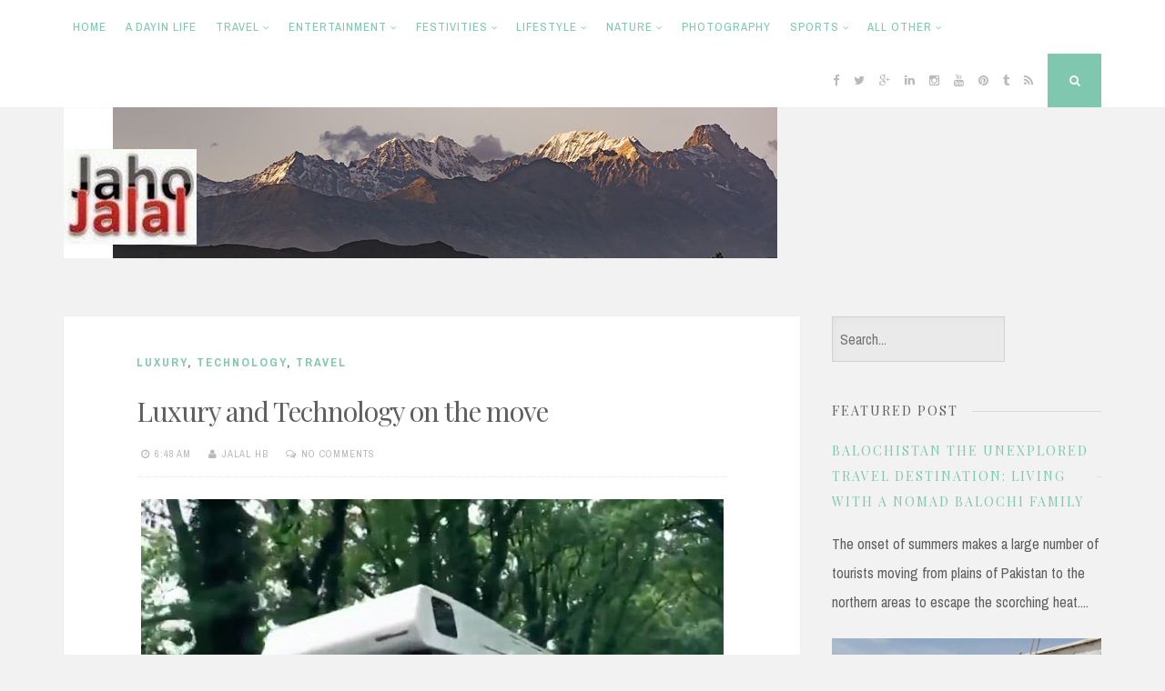

--- FILE ---
content_type: text/html; charset=UTF-8
request_url: https://www.jahojalal.com/2016/03/luxury-and-technology-on-move.html
body_size: 30842
content:
<!DOCTYPE html>
<html dir='ltr' lang='en-US' xmlns='http://www.w3.org/1999/xhtml' xmlns:b='http://www.google.com/2005/gml/b' xmlns:data='http://www.google.com/2005/gml/data' xmlns:expr='http://www.google.com/2005/gml/expr'>
<head>
<link href='https://www.blogger.com/static/v1/widgets/2944754296-widget_css_bundle.css' rel='stylesheet' type='text/css'/>
<meta charset='UTF-8'/>
<meta content='JahoJalal is a travelers&#39; haven for it takes you around the world, specially most picturesque places of Pakistan' name='description'/>
<meta content='Tourism,Photography, Life, People, Pakistan, Adventure, Cultue, Traditions, Art, Music, Films, Politics' name='keywords'/>
<meta content='width=device-width, initial-scale=1, maximum-scale=1' name='viewport'/>
<meta content='text/html; charset=UTF-8' http-equiv='Content-Type'/>
<meta content='blogger' name='generator'/>
<link href='https://www.jahojalal.com/favicon.ico' rel='icon' type='image/x-icon'/>
<link href='https://www.jahojalal.com/2016/03/luxury-and-technology-on-move.html' rel='canonical'/>
<link rel="alternate" type="application/atom+xml" title="Jaho Jalal - Atom" href="https://www.jahojalal.com/feeds/posts/default" />
<link rel="alternate" type="application/rss+xml" title="Jaho Jalal - RSS" href="https://www.jahojalal.com/feeds/posts/default?alt=rss" />
<link rel="service.post" type="application/atom+xml" title="Jaho Jalal - Atom" href="https://www.blogger.com/feeds/6524863280303587968/posts/default" />

<link rel="alternate" type="application/atom+xml" title="Jaho Jalal - Atom" href="https://www.jahojalal.com/feeds/115935799033184860/comments/default" />
<!--Can't find substitution for tag [blog.ieCssRetrofitLinks]-->
<link href='https://blogger.googleusercontent.com/img/b/R29vZ2xl/AVvXsEiQPe0Q3Io_4rIKtPTarZ1-G_vQYdgblXLcPMRZ0TIhruT5jHKenNJygM2PSqXXSbd3_VruWouM2TwOSeQfxrOtRy_UMbZ_qxcBtNHFqjsr7GYwevEFh5o2jAj5zsEbtARCQZc61U8vBQ/s640/camping-bus.jpg' rel='image_src'/>
<meta content='https://www.jahojalal.com/2016/03/luxury-and-technology-on-move.html' property='og:url'/>
<meta content='Luxury and Technology on the move' property='og:title'/>
<meta content='     The other day I saw a video shared at Facebook about the luxurious airplane of American presidential candidate Mr Trump - it was a feat...' property='og:description'/>
<meta content='https://blogger.googleusercontent.com/img/b/R29vZ2xl/AVvXsEiQPe0Q3Io_4rIKtPTarZ1-G_vQYdgblXLcPMRZ0TIhruT5jHKenNJygM2PSqXXSbd3_VruWouM2TwOSeQfxrOtRy_UMbZ_qxcBtNHFqjsr7GYwevEFh5o2jAj5zsEbtARCQZc61U8vBQ/w1200-h630-p-k-no-nu/camping-bus.jpg' property='og:image'/>
<link href="//fonts.googleapis.com/css?family=Playfair+Display:400,700%7CArchivo+Narrow:400,700" rel="stylesheet" type="text/css">
<link href='//maxcdn.bootstrapcdn.com/font-awesome/4.3.0/css/font-awesome.min.css' rel='stylesheet'/>
<title>Luxury and Technology on the move ~ Jaho Jalal</title>
<!--[if lt IE 9]> <script src="http://html5shim.googlecode.com/svn/trunk/html5.js"></script> <![endif]-->
<style id='page-skin-1' type='text/css'><!--
/*
-----------------------------------------------
Template Name  : Nucleare
Author         : NewBloggerThemes.com
Author URL     : http://newbloggerthemes.com/
Theme URL      : http://newbloggerthemes.com/nucleare-blogger-template/
Created Date   : Monday, April 13, 2015
License        : GNU General Public License v2 or later
This template is free for both personal and commercial use, But to satisfy the 'attribution' clause of the license, you are required to keep the footer links intact which provides due credit to its authors.
----------------------------------------------- */
body#layout ul{list-style-type:none;list-style:none}
body#layout ul li{list-style-type:none;list-style:none}
body#layout #headerbwrap {height:auto;}
body#layout #content {}
body#layout .theNavigationBar {display:none;}
body#layout #search-fullnbt {display:none;}
/* Variable definitions
====================
*/
/* Use this with templates/template-twocol.html */
.section, .widget {
margin:0;
padding:0;
}
/*--------------------------------------------------------------
1.0 Reset
--------------------------------------------------------------*/
html, body, div, span, applet, object, iframe,
h1, h2, h3, h4, h5, h6, p, blockquote, pre,
a, abbr, acronym, address, big, cite, code,
del, dfn, em, font, ins, kbd, q, s, samp,
small, strike, strong, sub, sup, tt, var,
dl, dt, dd, ol, ul, li,
fieldset, form, label, legend,
table, caption, tbody, tfoot, thead, tr, th, td {
border: 0;
font-family: inherit;
font-size: 100%;
font-style: inherit;
font-weight: inherit;
margin: 0;
outline: 0;
padding: 0;
vertical-align: baseline;
}
html {
font-size: 62.5%; /* Corrects text resizing oddly in IE6/7 when body font-size is set using em units http://clagnut.com/blog/348/#c790 */
overflow-y: scroll; /* Keeps page centered in all browsers regardless of content height */
-webkit-text-size-adjust: 100%; /* Prevents iOS text size adjust after orientation change, without disabling user zoom */
-ms-text-size-adjust:     100%; /* www.456bereastreet.com/archive/201012/controlling_text_size_in_safari_for_ios_without_disabling_user_zoom/ */
box-sizing: border-box; /* Apply a natural box layout model to the document; see http://www.paulirish.com/2012/box-sizing-border-box-ftw/ */
}
*,
*:before,
*:after { /* Inherit box-sizing to make it easier to change the property for components that leverage other behavior; see http://css-tricks.com/inheriting-box-sizing-probably-slightly-better-best-practice/ */
box-sizing: inherit;
}
body {
background: #f2f2f2; /* Fallback for when there is no custom background color defined. */
}
article,
aside,
details,
figcaption,
figure,
footer,
header,
main,
nav,
section {
display: block;
}
ol,
ul {
list-style: none;
}
table { /* tables still need 'cellspacing="0"' in the markup */
border-collapse: separate;
border-spacing: 0;
max-width: 100%;
}
table th, table td {
border: 1px solid rgba(0,0,0,.05);
text-align: center;
padding: 5px 0;
}
table th {
background: rgba(0,0,0,.05);
}
caption,
th,
td {
font-weight: normal;
text-align: left;
}
blockquote:before,
blockquote:after,
q:before,
q:after {
content: "";
}
blockquote,
q {
quotes: "" "";
}
a:focus {
outline: thin dotted;
}
a:hover,
a:active {
outline: 0;
}
a img {
border: 0;
}
/*--------------------------------------------------------------
Typography
--------------------------------------------------------------*/
body,
button,
input,
select,
textarea {
color: #5e5e5e;
font-family: 'Archivo Narrow', sans-serif;
font-size: 16px;
font-size: 1.6rem;
line-height: 2;
text-rendering: optimizeLegibility;
}
.smallPart {
font-size: 11px;
font-size: 1.1rem;
line-height: 1.5;
letter-spacing: 1px;
text-transform: uppercase;
color: #b9b9b9;
}
.smallPart a {
color: #b9b9b9;
}
.site-infonbt {
color: #5e5e5e !important;
text-align: center;
padding-top: 15px;
}
.site-infonbt a, .site-infonbt a:hover {
color: #7fc7af !important;
}
.site-infonbt a:hover {
border-bottom: 1px dotted;
}
h1,
h2,
h3,
h4,
h5,
h6 {
clear: both;
font-weight: 400;
font-family: 'Playfair Display', serif;
}
h1 {font-size: 30px; font-size: 3.0rem; line-height: 1.5;}
h2 {font-size: 26px; font-size: 2.6rem;}
h3 {font-size: 22px; font-size: 2.2rem;}
h4 {font-size: 17px; font-size: 1.7rem;}
h5 {font-size: 15px; font-size: 1.5rem;}
h6 {font-size: 12px; font-size: 1.2rem;}
p {
margin-bottom: 1.5em;
}
b,
strong {
font-weight: bold;
}
dfn,
cite,
em,
i {
font-style: italic;
}
blockquote {
display: block;
padding: 1.5em 1.5em 1.5em 3.5em;
margin: 0 0 1.5em;
position: relative;
border-left: 5px solid #7fc7af;
border-right: 2px solid #7fc7af;
font-style: italic;
}
blockquote::before {
content: "\201C";
font-size: 60px;
line-height: 1;
font-weight: bold;
position: absolute;
left: 10px;
top: 10px;
}
address {
margin: 0 0 1.5em;
}
pre {
background: #eee;
font-family: "Courier 10 Pitch", Courier, monospace;
font-size: 15px;
font-size: 1.5rem;
line-height: 1.6;
margin-bottom: 1.6em;
max-width: 100%;
overflow: auto;
padding: 1.6em;
}
code,
kbd,
tt,
var {
font-family: Monaco, Consolas, "Andale Mono", "DejaVu Sans Mono", monospace;
font-size: 15px;
font-size: 1.5rem;
}
abbr,
acronym {
border-bottom: 1px dotted #666;
cursor: help;
}
mark,
ins {
background: #fff9c0;
text-decoration: none;
}
sup,
sub {
font-size: 75%;
height: 0;
line-height: 0;
position: relative;
vertical-align: baseline;
}
sup {
bottom: 1ex;
}
sub {
top: .5ex;
}
small {
font-size: 75%;
}
big {
font-size: 125%;
}
/*--------------------------------------------------------------
Elements
--------------------------------------------------------------*/
.spaceLeft {
padding-left: 5px;
}
.spaceRight {
padding-right: 5px;
}
.spaceLeftRight {
padding: 0 5px;
}
hr {
background-color: #ccc;
border: 0;
height: 1px;
margin-bottom: 1.5em;
}
ul,
ol {
margin: 0 0 1.5em 3em;
}
ul {
list-style: disc;
}
ol {
list-style: decimal;
}
li > ul,
li > ol {
margin-bottom: 0;
margin-left: 1.5em;
}
dt {
font-weight: bold;
}
dd {
margin: 0 1.5em 1.5em;
}
img {
height: auto; /* Make sure images are scaled correctly. */
max-width: 100%; /* Adhere to container width. */
}
figure {
margin: 0;
}
table {
margin: 0 0 1.5em;
width: 100%;
}
th {
font-weight: bold;
}
/*--------------------------------------------------------------
Forms
--------------------------------------------------------------*/
button,
input,
select,
textarea {
font-size: 100%; /* Corrects font size not being inherited in all browsers */
margin: 0; /* Addresses margins set differently in IE6/7, F3/4, S5, Chrome */
vertical-align: baseline; /* Improves appearance and consistency in all browsers */
}
button,
input[type="button"],
input[type="reset"],
input[type="submit"] {
border: 0;
border-radius: 0;
background: #7fc7af;
color: #ffffff;
padding: 1em 1.5em;
cursor: pointer; /* Improves usability and consistency of cursor style between image-type 'input' and others */
-webkit-appearance: button; /* Corrects inability to style clickable 'input' types in iOS */
font-size: 12px;
font-size: 1.2rem;
line-height: 1;
outline: none;
-o-transition: background .3s ease-in-out;
-moz-transition: background .3s ease-in-out;
-webkit-transition: background .3s ease-in-out;
transition: background .3s ease-in-out;
}
button:hover,
input[type="button"]:hover,
input[type="reset"]:hover,
input[type="submit"]:hover {
background: #b9b9b9;
}
button:focus,
input[type="button"]:focus,
input[type="reset"]:focus,
input[type="submit"]:focus,
button:active,
input[type="button"]:active,
input[type="reset"]:active,
input[type="submit"]:active {
background: #b9b9b9;
}
input[type="checkbox"],
input[type="radio"] {
padding: 0; /* Addresses excess padding in IE8/9 */
}
input[type="search"] {
-webkit-appearance: none; /* Addresses appearance set to searchfield in S5, Chrome */
box-sizing: content-box;
}
input[type="search"]::-webkit-search-decoration { /* Corrects inner padding displayed oddly in S5, Chrome on OSX */
-webkit-appearance: none;
}
input[type="text"],
input[type="email"],
input[type="url"],
input[type="password"],
input[type="search"],
textarea {
-webkit-appearance: none;
border: 1px solid rgba(0,0,0,.1);
border-radius: 0;
outline: none;
color: #b9b9b9;
background: rgba(0,0,0,.03);
-o-transition: border .3s ease-in-out;
-moz-transition: border .3s ease-in-out;
-webkit-transition: border .3s ease-in-out;
transition: border .3s ease-in-out;
-webkit-box-shadow: inset 5px 5px 10px -5px rgba(0,0,0,0.05);
-moz-box-shadow: inset 5px 5px 10px -5px rgba(0,0,0,0.05);
box-shadow: inset 5px 5px 10px -5px rgba(0,0,0,0.05);
}
input[type="text"]:focus,
input[type="email"]:focus,
input[type="url"]:focus,
input[type="password"]:focus,
input[type="search"]:focus,
textarea:focus {
color: #5e5e5e;
border: 1px solid #7fc7af;
}
input[type="text"],
input[type="email"],
input[type="url"],
input[type="password"],
input[type="search"] {
padding: 8px;
}
textarea {
overflow: auto; /* Removes default vertical scrollbar in IE6/7/8/9 */
padding-left: 8px;
vertical-align: top; /* Improves readability and alignment in all browsers */
width: 100%;
}
#search-fullnbt input[type="search"] {
background: transparent;
font-size: 125%;
line-height: 1;
border-radius: 0px;
padding: 1em 0;
width: 100%;
border: 0;
border-bottom: 1px solid rgba(0,0,0,.1);
box-shadow: none;
}
/*--------------------------------------------------------------
Navigation
--------------------------------------------------------------*/
/*--------------------------------------------------------------
Links
--------------------------------------------------------------*/
a, .entry-title a:hover, .entry-title a:focus {
color: #7fc7af;
text-decoration: none;
-o-transition: color .3s ease-in-out;
-moz-transition: color .3s ease-in-out;
-webkit-transition: color .3s ease-in-out;
transition: color .3s ease-in-out;
}
a:hover,
a:focus,
a:active,
.entry-title a {
color: #5e5e5e;
}
/*--------------------------------------------------------------
Menus
--------------------------------------------------------------*/
.theNavigationBlock {
width: 100%;
max-width: 1140px;
margin: 0 auto;
}
.main-navigation {
clear: both;
display: block;
float: left;
}
.main-navigation ul {
list-style: none;
margin: 0;
}
.main-navigation li {
float: left;
position: relative;
background: #ffffff;
}
.main-navigation ul ul li {
box-shadow: 0px 0px 2px rgba(0,0,0,.05);
}
.main-navigation li a:not(:last-child):after {
content: "\f107";
font-family: FontAwesome;
margin: 0 0 0 4px;
font-size: 10px;
}
.main-navigation ul ul li a:not(:last-child):after {
content: "\f105";
margin: 2px 0 0 4px;
float: right;
}
.main-navigation a {
display: block;
text-decoration: none;
padding: 1.5em .8em;
font-size: 13px;
font-size: 1.3rem;
line-height: 1.6;
text-transform: uppercase;
letter-spacing: 1px;
-o-transition: color .3s ease-in-out, background .3s ease-in-out;
-moz-transition: color .3s ease-in-out, background .3s ease-in-out;
-webkit-transition: color .3s ease-in-out, background .3s ease-in-out;
transition: color .3s ease-in-out, background .3s ease-in-out;
}
.main-navigation ul ul {
float: left;
position: absolute;
top: 59px;
left: auto;
z-index: 99999;
visibility:hidden;
opacity:0;
transition:visibility 0s linear 0.2s,opacity 0.2s linear, transform 0.2s linear;
-webkit-transform: translate3d(0,20px,0);
transform: translate3d(0,20px,0);
}
.main-navigation div > ul > li > ul {
padding-top: 15px;
}
.main-navigation div > ul > li > ul > li:first-child {
border-top: 2px solid #7fc7af;
}
.main-navigation div > ul > li > ul::before {
content: "";
position: absolute;
top: 10px;
left: 30px;
border-left-width: 3px;
border-left-style: solid;
border-left-color: transparent;
border-bottom-width: 5px;
border-bottom-style: solid;
border-bottom-color: #7fc7af;
}
.main-navigation div > ul > li > ul::after {
content: "";
position: absolute;
top: 10px;
left: 33px;
border-right-width: 3px;
border-right-style: solid;
border-right-color: transparent;
border-bottom-width: 5px;
border-bottom-style: solid;
border-bottom-color: #7fc7af;
}
.main-navigation ul ul ul {
left: 100%;
top: 0;
visibility:hidden;
opacity:0;
transition:visibility 0s linear 0.2s,opacity 0.2s linear, transform 0.2s linear;
-webkit-transform: translate3d(20px,0,0);
transform: translate3d(20px,0,0);
}
.main-navigation ul ul a {
width: 230px;
padding: 1em 1.5em;
}
.main-navigation ul li:hover > ul, .main-navigation ul li:focus > ul, .main-navigation ul li:active > ul, .main-navigation ul li.focus > ul {
visibility:visible;
opacity:1;
transition-delay:0s;
-webkit-transform: translate3d(0,0,0);
transform: translate3d(0,0,0);
}
.main-navigation ul ul li:hover > ul, .main-navigation ul ul li:focus > ul, .main-navigation ul ul li:active > ul, .main-navigation ul ul li.focus > ul  {
visibility:visible;
opacity:1;
transition-delay:0s;
-webkit-transform: translate3d(0,0,0);
transform: translate3d(0,0,0);
}
.main-navigation ul li:hover > a,
.main-navigation ul li.focus > a,
.main-navigation li.current-menu-item > a,
.main-navigation li.current-menu-parent > a,
.main-navigation li.current-page-ancestor > a,
.main-navigation .current_page_item > a,
.main-navigation .current_page_parent > a {
background: rgba(0,0,0,.03);
color: #5e5e5e;
}
/* Small menu */
.menu-toggle {
display: none;
}
.menu-toggle:focus, .menu-toggle:hover {
background: #7fc7af;
color: #ffffff;
}
@media screen and (max-width: 782px) {
.menu-toggle,
.main-navigation.toggled .nav-menu {
display: block;
width: 100%;
float: left;
}
.menu-toggle {
background: #ffffff;
color: #b9b9b9;
}
.main-navigation ul {
display: none;
}
}
/*--------------------------------------------------------------
Accessibility
--------------------------------------------------------------*/
/* Text meant only for screen readers */
.screen-reader-text {
clip: rect(1px, 1px, 1px, 1px);
position: absolute !important;
height: 1px;
width: 1px;
overflow: hidden;
}
.screen-reader-text:hover,
.screen-reader-text:active,
.screen-reader-text:focus {
background-color: #f1f1f1;
border-radius: 3px;
box-shadow: 0 0 2px 2px rgba(0, 0, 0, 0.6);
clip: auto !important;
color: #21759b;
display: block;
font-size: 14px;
font-size: 1.4rem;
font-weight: bold;
height: auto;
left: 5px;
line-height: normal;
padding: 15px 23px 14px;
text-decoration: none;
top: 5px;
width: auto;
z-index: 100000; /* Above WP toolbar */
}
/*--------------------------------------------------------------
Clearings
--------------------------------------------------------------*/
.clear:before,
.clear:after,
.entry-content:before,
.entry-content:after,
.site-headernbt:before,
.site-headernbt:after,
.site-contentnbt:before,
.site-contentnbt:after,
.site-footernbt:before,
.site-footernbt:after,
.entry-bottomnbt:before,
.entry-bottomnbt:after {
content: "";
display: table;
}
.clear:after,
.entry-content:after,
.site-headernbt:after,
.site-contentnbt:after,
.site-footernbt:after,
.entry-bottomnbt:after {
clear: both;
}
/*--------------------------------------------------------------
Widgets
--------------------------------------------------------------*/
.widget-areanbt .widget {
margin: 0 0 2.5em;
}
/* Make sure select elements fit in widgets */
.widget select {
max-width: 100%;
}
/* Search widget */
.widget_search .search-submitnbt {
display: none;
}
/*--------------------------------------------------------------
Content
--------------------------------------------------------------*/
.sitenbt {
max-width: 1140px;
margin: 7em auto 3em;
}
.theNavigationBar {
z-index: 9999;
position: fixed;
top: 0;
width: 100%;
left: 0;
background: #ffffff;
box-shadow: 0px 0px 2px rgba(0,0,0,.05);
}
header.site-headernbt {
margin-bottom: 4em;
}
.theNavigationSocial {
float: right;
font-size: 13px;
font-size: 1.3rem;
line-height: 1.6;
}
.theNavigationSocial a {
padding: 1.5em .5em;
display: inline-block;
color: #b9b9b9;
}
.theNavigationSocial a:hover {
color: #7fc7af;
}
.theNavigationSocial .top-searchnbt {
display: inline-block;
background: #7fc7af;
color: #ffffff;
margin-left: .5em;
width: 59px;
height: 59px;
text-align: center;
padding: 1.5em .5em;
cursor: pointer;
-o-transition: background .3s ease-in-out;
-moz-transition: background .3s ease-in-out;
-webkit-transition: background .3s ease-in-out;
transition: background .3s ease-in-out;
}
.theNavigationSocial .top-searchnbt:hover, .theNavigationSocial .top-searchnbt:focus {
background: #b9b9b9;
}
.site-titlenbt {
font-size: 50px;
letter-spacing: -2px;
}
.site-descriptionnbt {
font-size: 13px;
font-size: 1.3rem;
line-height: 1.6;
text-transform: uppercase;
letter-spacing: 2px;
}
.site-brandingnbt {
text-align: center;
}
.content-areanbt {
float: left;
width: 71%;
}
.widget-areanbt {
float: left;
width: 26%;
margin-left: 3%;
}
.entry-header, .entry-content, .entry-footernbt {
padding: 0 5em;
}
.posted-onnbt, .bylinenbt {
margin-right: 10px;
}
.floatLeft {
float: left;
}
.readMoreLink {
float: right;
background: #7fc7af;
padding: 1em 1.5em;
-o-transition: background .3s ease-in-out;
-moz-transition: background .3s ease-in-out;
-webkit-transition: background .3s ease-in-out;
transition: background .3s ease-in-out;
}
.readMoreLink a, .readMoreLink a:hover {
color: #ffffff !important;
}
.readMoreLink:hover {
background: #b9b9b9;
}
.entry-categorynbt {
padding-bottom: 1.5em;
text-transform: uppercase;
font-size: 13px;
font-size: 1.3rem;
line-height: 1.7;
letter-spacing: 2px;
font-weight: 700;
}
.entry-metanbt {
padding-top: 1.5em;
padding-bottom: 1.5em;
border-bottom: 1px dotted rgba(0,0,0,.1);
}
.entry-page-title {
padding-bottom: 1.5em;
border-bottom: 1px dotted rgba(0,0,0,.1);
}
.entry-bottomnbt {
padding-top: 1.5em;
border-top: 1px dotted rgba(0,0,0,.1);
}
.entry-header {
padding-top: 2.5em;
position: relative;
overflow: hidden;
clear: both;
}
.entry-footernbt {
padding-bottom: 2.5em;
}
.entry-title, .page-title {
letter-spacing: -1px;
}
#toTopnbt:hover {
text-decoration: none;
}
#toTopnbt {
display: none;
position: fixed;
bottom: 2em;
right: 1.5em;
width: 4rem;
height: 4rem;
line-height: 4rem;
text-decoration: none;
text-align: center;
cursor: pointer;
background: #ffffff;
box-shadow: 0px 0px 2px rgba(0,0,0,.05);
-o-transition: border .3s ease-in-out;
-moz-transition: border .3s ease-in-out;
-webkit-transition: border .3s ease-in-out;
transition: border .3s ease-in-out;
}
.edit-linknbt {
display: block;
}
figure.entry-featuredImg {
background: #7fc7af;
position: relative;
float: left;
width: 100%;
overflow: hidden;
text-align: center;
}
figure.entry-featuredImg:after {
content: "";
position: absolute;
bottom: -1em;
left: 5em;
background: #ffffff;
z-index: 99;
width: 2em;
height: 2em;
-ms-transform: rotate(45deg);
-webkit-transform: rotate(45deg);
transform: rotate(45deg);
}
figure.entry-featuredImg img {
width: 100%;
opacity: 1;
display: block;
-webkit-transition: opacity 0.35s;
transition: opacity 0.35s;
}
figure.entry-featuredImg:hover a img {
opacity: 0.7;
}
figure.entry-featuredImg figcaption {
padding: 2em;
color: #ffffff;
text-transform: uppercase;
letter-spacing: 2px;
-webkit-backface-visibility: hidden;
backface-visibility: hidden;
position: absolute;
top: 0;
left: 0;
width: 100%;
height: 100%;
}
figure.entry-featuredImg figcaption::before,
figure.entry-featuredImg figcaption::after {
position: absolute;
top: 2em;
right: 2em;
bottom: 2em;
left: 2em;
content: '';
opacity: 0;
-webkit-transition: opacity 0.35s, -webkit-transform 0.35s;
transition: opacity 0.35s, transform 0.35s;
}
figure.entry-featuredImg figcaption::before {
border-top: 1px solid #ffffff;
border-bottom: 1px solid #ffffff;
-webkit-transform: scale(0,1);
transform: scale(0,1);
}
figure.entry-featuredImg figcaption::after {
border-right: 1px solid #ffffff;
border-left: 1px solid #ffffff;
-webkit-transform: scale(1,0);
transform: scale(1,0);
}
figure.entry-featuredImg p {
padding: 0;
margin: 0;
position: absolute;
font-size: 50px;
margin-left: -22px;
margin-top: -45px;
width: 44px;
height: 90px;
top: 50%;
left: 50%;
color: #ffffff;
opacity: 0;
-webkit-transition: opacity 0.35s, -webkit-transform 0.35s;
transition: opacity 0.35s, transform 0.35s;
-webkit-transform: translate3d(0,20px,0);
transform: translate3d(0,20px,0);
}
figure.entry-featuredImg:hover figcaption::before,
figure.entry-featuredImg:hover figcaption::after {
opacity: 1;
-webkit-transform: scale(1);
transform: scale(1);
}
figure.entry-featuredImg:hover p {
opacity: 1;
-webkit-transform: translate3d(0,0,0);
transform: translate3d(0,0,0);
}
#search-fullnbt {
background: rgba(255,255,255,0.9);
position: fixed;
width: 100%;
height: 100%;
left: 0;
top: 0;
z-index: 99999;
display: none;
}
.search-containernbt {
position: relative;
top: 47%;
width: 100%;
max-width: 930px;
padding: 0 1.5em;
margin: 0 auto;
}
#close-search {
display: inline-block;
cursor: pointer;
float: right;
padding-top: .5em;
}
/*--------------------------------------------------------------
Posts and pages
--------------------------------------------------------------*/
.hentry {
margin: 0 0 2.5em;
padding-bottom: 1.8em;
background: #ffffff;
-webkit-box-shadow: 0px 0px 2px rgba(0,0,0,.05);
-moz-box-shadow: 0px 0px 2px rgba(0,0,0,.05);
box-shadow: 0px 0px 2px rgba(0,0,0,.05);
}
.entry-content {
margin: 1.5em 0 0;
}
/*--------------------------------------------------------------
Asides
--------------------------------------------------------------*/
.widget-areanbt .widget ul {
margin: 0;
padding: 0;
list-style-type: none;
}
.widget-areanbt .widget ul li {
border-bottom: 1px dotted rgba(0,0,0,.1);
padding: 0.7em 0;
}
.widget-areanbt .widget ul li:last-child {
border-bottom: 0px;
}
.widget-areanbt .widget ul li ul.sub-menu, .widget-areanbt .widget ul li ul.children {
padding-left: 5%;
}
.widget-areanbt .widget ul li ul.sub-menu li, .widget-areanbt .widget ul li ul.children li {
padding-top: 1em;
}
.widget-titlenbt {
overflow: hidden;
letter-spacing: 2px;
text-transform: uppercase;
margin-bottom: 1em;
}
.widget-titlenbt h2 {
font-size: 14px;
font-size: 1.4rem;
}
.widget-titlenbt h3 {
font-size: 14px;
font-size: 1.4rem;
}
.widget-titlenbt span {
position: relative;
display: inline-block;
}
.widget-titlenbt span:after {
content: "";
position: absolute;
top: 50%;
border-bottom: 1px solid;
border-color: rgba(0,0,0,.1);
width: 319px;
margin: 0px 15px;
}
/*--------------------------------------------------------------
12.0 Media
--------------------------------------------------------------*/
/* Make sure embeds and iframes fit their containers */
embed,
iframe,
object {
max-width: 100%;
}
@media all and (max-width: 1140px) {
.sitenbt {
padding: 0 1em;
}
}
@media all and (max-width: 985px) {
.content-areanbt {
float: left;
width: 100%;
}
.widget-areanbt {
float: left;
width: 100%;
margin-left: 0;
}
#secondarynbt {
margin-top: 1.5em;
-webkit-column-count: 2;
-webkit-column-gap: 15px;
-moz-column-count: 2;
-moz-column-gap: 15px;
column-count: 2;
column-gap: 15px;
}
#secondarynbt .widget {
-webkit-column-break-inside: avoid;
-moz-column-break-inside: avoid;
column-break-inside: avoid;
padding: 0 0.75em;
}
}
@media all and (max-width: 782px) {
.theNavigationBar {
position: absolute;
}
.theNavigationSocial {
position: absolute;
right: 0;
top: 0;
}
.theNavigationSocial .top-searchnbt {
margin-left: .2em;
}
.menu-toggle, .theNavigationSocial .top-searchnbt {
width: 50px;
height: 50px;
}
.theNavigationSocial a, .menu-toggle, .theNavigationSocial .top-searchnbt {
padding: 1.2em .2em;
}
.main-navigation {
float: none;
}
.main-navigation a {
border-bottom: 1px solid rgba(0,0,0,.05);
}
.main-navigation li {
width: 100%;
}
.main-navigation ul ul, .main-navigation ul ul ul {
float: none;
position: relative;
top: 0;
left: 0;
visibility: visible;
opacity: 1;
display: block;
-webkit-transform: translate3d(0,0,0);
transform: translate3d(0,0,0);
padding-left: 5%;
}
.main-navigation div > ul > li > ul {
padding-top: 0;
}
.main-navigation div > ul > li > ul > li:first-child {
border-top: 0 !important;
}
.main-navigation div > ul > li > ul::before, .main-navigation div > ul > li > ul::after, .main-navigation li a:not(:last-child):after, .main-navigation ul ul li a:not(:last-child):after {
display: none;
}
.main-navigation ul ul a {
width: 100%;
padding: 1.5em .8em;
}
}
@media all and (max-width: 767px) {
#secondarynbt {
-webkit-column-count: auto;
-webkit-column-gap: initial;
-moz-column-count: auto;
-moz-column-gap: initial;
column-count: auto;
column-gap: initial;
}
#secondarynbt .widget {
-webkit-column-break-inside: initial;
-moz-column-break-inside: initial;
column-break-inside: initial;
padding: 0;
}
.widget-titlenbt span:after {
width: 700px;
}
.entry-header, .entry-content, .entry-footernbt {
padding: 0 2.5em;
}
.entry-header {
padding-top: 2.5em;
}
.entry-footernbt {
padding-bottom: 1.25em;
}
figure.entry-featuredImg:after {
left: 2.5em;
}
h1 {font-size: 23px; font-size: 2.3rem;}
h2 {font-size: 20px; font-size: 2.0rem;}
h3 {font-size: 17px; font-size: 1.7rem;}
h4 {font-size: 15px; font-size: 1.5rem;}
h5 {font-size: 12px; font-size: 1.2rem;}
h6 {font-size: 10px; font-size: 1.0rem;}
figure.entry-featuredImg:after {
bottom: -.5em;
width: 1em;
height: 1em;
}
.sitenbt {
margin: 5em auto 3em;
}
header.site-headernbt {
margin-bottom: 2em;
}
.site-titlenbt {
font-size: 30px;
letter-spacing: -1px;
}
.sticky .entry-header:before {
font-size: 25px;
}
}
@media all and (max-width: 579px) {
.sitenbt, #secondarynbt {
padding: 0 0.5em;
}
.entry-header, .entry-content, .entry-footernbt {
padding: 0 1em;
}
.entry-header {
padding-top: 1.5em;
}
.entry-footernbt {
padding-bottom: 0.8em;
}
figure.entry-featuredImg:after {
left: 1em;
}
.entry-metanbt > span {
display: block !important;
margin-bottom: 0.3em;
}
.widget-titlenbt span:after {
width: 400px;
}
}
h2.date-header {
margin: 10px 0px;
display: none;
}
.main .widget {
margin: 0 0 5px;
padding: 0 0 2px;
}
.main .Blog {
border-bottom-width: 0;
}
#header .description {
}
/* Comments----------------------------------------------- */
#comments {
padding:20px;
margin-bottom:20px;
background: #ffffff;
-webkit-box-shadow: 0px 0px 2px rgba(0,0,0,.05);
-moz-box-shadow: 0px 0px 2px rgba(0,0,0,.05);
box-shadow: 0px 0px 2px rgba(0,0,0,.05);
}
#comments h4 {
font-size:22px;
margin-bottom:10px;
}
#comments ol {
margin-left: 0;
}
.deleted-comment {
font-style: italic;
color: gray;
}
#blog-pager-newer-link {
float: left;
}
#blog-pager-older-link {
float: right;
}
#blog-pager {
text-align: center;
padding:5px;
margin:10px 0;
}
.feed-links {
clear: both;
}
.comment-form {
}
#navbar-iframe {
height: 0;
visibility: hidden;
display: none;
}
.author-profile {
background: #f6f6f6;
border: 1px solid #eee;
margin: 10px 0 10px 0;
padding: 8px;
overflow: hidden;
}
.author-profile img {
border: 1px solid #ddd;
float: left;
margin-right: 10px;
}
.post-iconspbt {
margin: 5px 0 0 0;
padding: 0px 20px;
}
.post-locationpbt {
margin: 5px 0;
padding: 0px 20px;
}
.related-postbwrap {
margin: 10px auto 0;
padding: 10px 20px;
}
.related-postbwrap h4 {
font-weight: bold;
margin: 10px 0;
}
.related-post-style-2,.related-post-style-2 li {
list-style: none;
margin: 0;
padding: 0;
}
.related-post-style-2 li {
border-top: 0px solid #eee;
overflow: hidden;
padding: 10px 0px;
}
.related-post-style-2 li:first-child {
border-top: none;
}
.related-post-style-2 .related-post-item-thumbnail {
width: 80px;
height: 80px;
max-width: none;
max-height: none;
background-color: transparent;
border: none;
float: left;
margin: 2px 10px 0 0;
padding: 0;
}
.related-post-style-2 .related-post-item-title {
font-weight: normal;
font-size: 100%;
}
.related-post-style-2 .related-post-item-summary {
display: block;
}
.pbtsharethisbutt {
overflow: hidden;
padding: 10px 0 5px;
margin: 0;
}
.pbtsharethisbutt ul {
list-style: none;
list-style-type: none;
margin: 0;
padding: 0;
}
.pbtsharethisbutt ul li {
float: left;
margin: 0;
padding: 0;
}
.pbtsharethisbutt ul li a {
padding: 0 10px;
display: inline-block;
}
.pbtsharethisbutt ul li a:hover {
}
.separator a[style="margin-left: 1em; margin-right: 1em;"] {margin-left: auto!important;margin-right: auto!important;}
.separator a[style="clear: left; float: left; margin-bottom: 1em; margin-right: 1em;"] {clear: none !important; float: none !important; margin-bottom: 0em !important; margin-right: 0em !important;}
.separator a[style="clear: left; float: left; margin-bottom: 1em; margin-right: 1em;"] img {float: left !important; margin: 0px 10px 10px 0px;}
.separator a[style="clear: right; float: right; margin-bottom: 1em; margin-left: 1em;"] {clear: none !important; float: none !important; margin-bottom: 0em !important; margin-left: 0em !important;}
.separator a[style="clear: right; float: right; margin-bottom: 1em; margin-left: 1em;"] img {float: right !important; margin: 0px 0px 10px 10px;}
.PopularPosts .widget-content ul li {
padding:6px 0px;
}
.reaction-buttons table{
border:none;
margin-bottom:5px;
}
.reaction-buttons table, .reaction-buttons td{
border:none !important;
}
.pbtthumbimg {
float:left;
margin:0px 10px 5px 0px;
padding:4px;
border:0px solid #eee;
background:none;
width:200px;
height:auto;
}
.CSS_LIGHTBOX {
z-index: 10000 !important;
}

--></style>
<script src='https://ajax.googleapis.com/ajax/libs/jquery/1.11.2/jquery.min.js' type='text/javascript'></script>
<script type='text/javascript'>
//<![CDATA[

/*! jQuery Migrate v1.2.1 | (c) 2005, 2013 jQuery Foundation, Inc. and other contributors | jquery.org/license */
jQuery.migrateMute===void 0&&(jQuery.migrateMute=!0),function(e,t,n){function r(n){var r=t.console;i[n]||(i[n]=!0,e.migrateWarnings.push(n),r&&r.warn&&!e.migrateMute&&(r.warn("JQMIGRATE: "+n),e.migrateTrace&&r.trace&&r.trace()))}function a(t,a,i,o){if(Object.defineProperty)try{return Object.defineProperty(t,a,{configurable:!0,enumerable:!0,get:function(){return r(o),i},set:function(e){r(o),i=e}}),n}catch(s){}e._definePropertyBroken=!0,t[a]=i}var i={};e.migrateWarnings=[],!e.migrateMute&&t.console&&t.console.log&&t.console.log("JQMIGRATE: Logging is active"),e.migrateTrace===n&&(e.migrateTrace=!0),e.migrateReset=function(){i={},e.migrateWarnings.length=0},"BackCompat"===document.compatMode&&r("jQuery is not compatible with Quirks Mode");var o=e("<input/>",{size:1}).attr("size")&&e.attrFn,s=e.attr,u=e.attrHooks.value&&e.attrHooks.value.get||function(){return null},c=e.attrHooks.value&&e.attrHooks.value.set||function(){return n},l=/^(?:input|button)$/i,d=/^[238]$/,p=/^(?:autofocus|autoplay|async|checked|controls|defer|disabled|hidden|loop|multiple|open|readonly|required|scoped|selected)$/i,f=/^(?:checked|selected)$/i;a(e,"attrFn",o||{},"jQuery.attrFn is deprecated"),e.attr=function(t,a,i,u){var c=a.toLowerCase(),g=t&&t.nodeType;return u&&(4>s.length&&r("jQuery.fn.attr( props, pass ) is deprecated"),t&&!d.test(g)&&(o?a in o:e.isFunction(e.fn[a])))?e(t)[a](i):("type"===a&&i!==n&&l.test(t.nodeName)&&t.parentNode&&r("Can't change the 'type' of an input or button in IE 6/7/8"),!e.attrHooks[c]&&p.test(c)&&(e.attrHooks[c]={get:function(t,r){var a,i=e.prop(t,r);return i===!0||"boolean"!=typeof i&&(a=t.getAttributeNode(r))&&a.nodeValue!==!1?r.toLowerCase():n},set:function(t,n,r){var a;return n===!1?e.removeAttr(t,r):(a=e.propFix[r]||r,a in t&&(t[a]=!0),t.setAttribute(r,r.toLowerCase())),r}},f.test(c)&&r("jQuery.fn.attr('"+c+"') may use property instead of attribute")),s.call(e,t,a,i))},e.attrHooks.value={get:function(e,t){var n=(e.nodeName||"").toLowerCase();return"button"===n?u.apply(this,arguments):("input"!==n&&"option"!==n&&r("jQuery.fn.attr('value') no longer gets properties"),t in e?e.value:null)},set:function(e,t){var a=(e.nodeName||"").toLowerCase();return"button"===a?c.apply(this,arguments):("input"!==a&&"option"!==a&&r("jQuery.fn.attr('value', val) no longer sets properties"),e.value=t,n)}};var g,h,v=e.fn.init,m=e.parseJSON,y=/^([^<]*)(<[\w\W]+>)([^>]*)$/;e.fn.init=function(t,n,a){var i;return t&&"string"==typeof t&&!e.isPlainObject(n)&&(i=y.exec(e.trim(t)))&&i[0]&&("<"!==t.charAt(0)&&r("$(html) HTML strings must start with '<' character"),i[3]&&r("$(html) HTML text after last tag is ignored"),"#"===i[0].charAt(0)&&(r("HTML string cannot start with a '#' character"),e.error("JQMIGRATE: Invalid selector string (XSS)")),n&&n.context&&(n=n.context),e.parseHTML)?v.call(this,e.parseHTML(i[2],n,!0),n,a):v.apply(this,arguments)},e.fn.init.prototype=e.fn,e.parseJSON=function(e){return e||null===e?m.apply(this,arguments):(r("jQuery.parseJSON requires a valid JSON string"),null)},e.uaMatch=function(e){e=e.toLowerCase();var t=/(chrome)[ \/]([\w.]+)/.exec(e)||/(webkit)[ \/]([\w.]+)/.exec(e)||/(opera)(?:.*version|)[ \/]([\w.]+)/.exec(e)||/(msie) ([\w.]+)/.exec(e)||0>e.indexOf("compatible")&&/(mozilla)(?:.*? rv:([\w.]+)|)/.exec(e)||[];return{browser:t[1]||"",version:t[2]||"0"}},e.browser||(g=e.uaMatch(navigator.userAgent),h={},g.browser&&(h[g.browser]=!0,h.version=g.version),h.chrome?h.webkit=!0:h.webkit&&(h.safari=!0),e.browser=h),a(e,"browser",e.browser,"jQuery.browser is deprecated"),e.sub=function(){function t(e,n){return new t.fn.init(e,n)}e.extend(!0,t,this),t.superclass=this,t.fn=t.prototype=this(),t.fn.constructor=t,t.sub=this.sub,t.fn.init=function(r,a){return a&&a instanceof e&&!(a instanceof t)&&(a=t(a)),e.fn.init.call(this,r,a,n)},t.fn.init.prototype=t.fn;var n=t(document);return r("jQuery.sub() is deprecated"),t},e.ajaxSetup({converters:{"text json":e.parseJSON}});var b=e.fn.data;e.fn.data=function(t){var a,i,o=this[0];return!o||"events"!==t||1!==arguments.length||(a=e.data(o,t),i=e._data(o,t),a!==n&&a!==i||i===n)?b.apply(this,arguments):(r("Use of jQuery.fn.data('events') is deprecated"),i)};var j=/\/(java|ecma)script/i,w=e.fn.andSelf||e.fn.addBack;e.fn.andSelf=function(){return r("jQuery.fn.andSelf() replaced by jQuery.fn.addBack()"),w.apply(this,arguments)},e.clean||(e.clean=function(t,a,i,o){a=a||document,a=!a.nodeType&&a[0]||a,a=a.ownerDocument||a,r("jQuery.clean() is deprecated");var s,u,c,l,d=[];if(e.merge(d,e.buildFragment(t,a).childNodes),i)for(c=function(e){return!e.type||j.test(e.type)?o?o.push(e.parentNode?e.parentNode.removeChild(e):e):i.appendChild(e):n},s=0;null!=(u=d[s]);s++)e.nodeName(u,"script")&&c(u)||(i.appendChild(u),u.getElementsByTagName!==n&&(l=e.grep(e.merge([],u.getElementsByTagName("script")),c),d.splice.apply(d,[s+1,0].concat(l)),s+=l.length));return d});var Q=e.event.add,x=e.event.remove,k=e.event.trigger,N=e.fn.toggle,T=e.fn.live,M=e.fn.die,S="ajaxStart|ajaxStop|ajaxSend|ajaxComplete|ajaxError|ajaxSuccess",C=RegExp("\\b(?:"+S+")\\b"),H=/(?:^|\s)hover(\.\S+|)\b/,A=function(t){return"string"!=typeof t||e.event.special.hover?t:(H.test(t)&&r("'hover' pseudo-event is deprecated, use 'mouseenter mouseleave'"),t&&t.replace(H,"mouseenter$1 mouseleave$1"))};e.event.props&&"attrChange"!==e.event.props[0]&&e.event.props.unshift("attrChange","attrName","relatedNode","srcElement"),e.event.dispatch&&a(e.event,"handle",e.event.dispatch,"jQuery.event.handle is undocumented and deprecated"),e.event.add=function(e,t,n,a,i){e!==document&&C.test(t)&&r("AJAX events should be attached to document: "+t),Q.call(this,e,A(t||""),n,a,i)},e.event.remove=function(e,t,n,r,a){x.call(this,e,A(t)||"",n,r,a)},e.fn.error=function(){var e=Array.prototype.slice.call(arguments,0);return r("jQuery.fn.error() is deprecated"),e.splice(0,0,"error"),arguments.length?this.bind.apply(this,e):(this.triggerHandler.apply(this,e),this)},e.fn.toggle=function(t,n){if(!e.isFunction(t)||!e.isFunction(n))return N.apply(this,arguments);r("jQuery.fn.toggle(handler, handler...) is deprecated");var a=arguments,i=t.guid||e.guid++,o=0,s=function(n){var r=(e._data(this,"lastToggle"+t.guid)||0)%o;return e._data(this,"lastToggle"+t.guid,r+1),n.preventDefault(),a[r].apply(this,arguments)||!1};for(s.guid=i;a.length>o;)a[o++].guid=i;return this.click(s)},e.fn.live=function(t,n,a){return r("jQuery.fn.live() is deprecated"),T?T.apply(this,arguments):(e(this.context).on(t,this.selector,n,a),this)},e.fn.die=function(t,n){return r("jQuery.fn.die() is deprecated"),M?M.apply(this,arguments):(e(this.context).off(t,this.selector||"**",n),this)},e.event.trigger=function(e,t,n,a){return n||C.test(e)||r("Global events are undocumented and deprecated"),k.call(this,e,t,n||document,a)},e.each(S.split("|"),function(t,n){e.event.special[n]={setup:function(){var t=this;return t!==document&&(e.event.add(document,n+"."+e.guid,function(){e.event.trigger(n,null,t,!0)}),e._data(this,n,e.guid++)),!1},teardown:function(){return this!==document&&e.event.remove(document,n+"."+e._data(this,n)),!1}}})}(jQuery,window);

//]]>
</script>
<script type='text/javascript'>
//<![CDATA[

function showrecentcomments(json){for(var i=0;i<a_rc;i++){var b_rc=json.feed.entry[i];var c_rc;if(i==json.feed.entry.length)break;for(var k=0;k<b_rc.link.length;k++){if(b_rc.link[k].rel=='alternate'){c_rc=b_rc.link[k].href;break;}}c_rc=c_rc.replace("#","#comment-");var d_rc=c_rc.split("#");d_rc=d_rc[0];var e_rc=d_rc.split("/");e_rc=e_rc[5];e_rc=e_rc.split(".html");e_rc=e_rc[0];var f_rc=e_rc.replace(/-/g," ");f_rc=f_rc.link(d_rc);var g_rc=b_rc.published.$t;var h_rc=g_rc.substring(0,4);var i_rc=g_rc.substring(5,7);var j_rc=g_rc.substring(8,10);var k_rc=new Array();k_rc[1]="Jan";k_rc[2]="Feb";k_rc[3]="Mar";k_rc[4]="Apr";k_rc[5]="May";k_rc[6]="Jun";k_rc[7]="Jul";k_rc[8]="Aug";k_rc[9]="Sep";k_rc[10]="Oct";k_rc[11]="Nov";k_rc[12]="Dec";if("content" in b_rc){var l_rc=b_rc.content.$t;}else if("summary" in b_rc){var l_rc=b_rc.summary.$t;}else var l_rc="";var re=/<\S[^>]*>/g;l_rc=l_rc.replace(re,"");if(m_rc==true)document.write('On '+k_rc[parseInt(i_rc,10)]+' '+j_rc+' ');document.write('<a href="'+c_rc+'">'+b_rc.author[0].name.$t+'</a> commented');if(n_rc==true)document.write(' on '+f_rc);document.write(': ');if(l_rc.length<o_rc){document.write('<i>&#8220;');document.write(l_rc);document.write('&#8221;</i><br/><br/>');}else{document.write('<i>&#8220;');l_rc=l_rc.substring(0,o_rc);var p_rc=l_rc.lastIndexOf(" ");l_rc=l_rc.substring(0,p_rc);document.write(l_rc+'&hellip;&#8221;</i>');document.write('<br/><br/>');}}}

function rp(json){document.write('<ul>');for(var i=0;i<numposts;i++){document.write('<li>');var entry=json.feed.entry[i];var posttitle=entry.title.$t;var posturl;if(i==json.feed.entry.length)break;for(var k=0;k<entry.link.length;k++){if(entry.link[k].rel=='alternate'){posturl=entry.link[k].href;break}}posttitle=posttitle.link(posturl);var readmorelink="(more)";readmorelink=readmorelink.link(posturl);var postdate=entry.published.$t;var cdyear=postdate.substring(0,4);var cdmonth=postdate.substring(5,7);var cdday=postdate.substring(8,10);var monthnames=new Array();monthnames[1]="Jan";monthnames[2]="Feb";monthnames[3]="Mar";monthnames[4]="Apr";monthnames[5]="May";monthnames[6]="Jun";monthnames[7]="Jul";monthnames[8]="Aug";monthnames[9]="Sep";monthnames[10]="Oct";monthnames[11]="Nov";monthnames[12]="Dec";if("content"in entry){var postcontent=entry.content.$t}else if("summary"in entry){var postcontent=entry.summary.$t}else var postcontent="";var re=/<\S[^>]*>/g;postcontent=postcontent.replace(re,"");document.write(posttitle);if(showpostdate==true)document.write(' - '+monthnames[parseInt(cdmonth,10)]+' '+cdday);if(showpostsummary==true){if(postcontent.length<numchars){document.write(postcontent)}else{postcontent=postcontent.substring(0,numchars);var quoteEnd=postcontent.lastIndexOf(" ");postcontent=postcontent.substring(0,quoteEnd);document.write(postcontent+'...'+readmorelink)}}document.write('</li>')}document.write('</ul>')}

//]]>
</script>
<script type='text/javascript'>
summary_noimg = 400;
summary_img = 300;
img_thumb_height = 150;
img_thumb_width = 200; 
</script>
<script type='text/javascript'>
//<![CDATA[

function removeHtmlTag(strx,chop){ 
	if(strx.indexOf("<")!=-1)
	{
		var s = strx.split("<"); 
		for(var i=0;i<s.length;i++){ 
			if(s[i].indexOf(">")!=-1){ 
				s[i] = s[i].substring(s[i].indexOf(">")+1,s[i].length); 
			} 
		} 
		strx =  s.join(""); 
	}
	chop = (chop < strx.length-1) ? chop : strx.length-2; 
	while(strx.charAt(chop-1)!=' ' && strx.indexOf(' ',chop)!=-1) chop++; 
	strx = strx.substring(0,chop-1); 
	return strx+'...'; 
}

function createSummaryAndThumb(pID){
	var div = document.getElementById(pID);
	var imgtag = "";
	var img = div.getElementsByTagName("img");
	var summ = summary_noimg;
	if(img.length>=1) {	
		imgtag = '<img src="'+img[0].src+'" class="pbtthumbimg"/>';
		summ = summary_img;
	}
	
	var summary = imgtag + '<div>' + removeHtmlTag(div.innerHTML,summ) + '</div>';
	div.innerHTML = summary;
}

//]]>
</script>
<script type='text/javascript'>
//<![CDATA[

jQuery(document).ready(function($) {
  $( ".widget-areanbt .widget h2" ).wrap( "<div class='widget-titlenbt'/>" );
  $( ".widget-areanbt .widget h3" ).wrap( "<div class='widget-titlenbt'/>" );
  $( ".widget-areanbt .widget h2" ).wrapInner( "<span/>" );
  $( ".widget-areanbt .widget h3" ).wrapInner( "<span/>" );
});

//]]>
</script>
<script async='async' src='//pagead2.googlesyndication.com/pagead/js/adsbygoogle.js'></script>
<script>
     (adsbygoogle = window.adsbygoogle || []).push({
          google_ad_client: "ca-pub-6350022282428552",
          enable_page_level_ads: true
     });
</script>
<script async='async' src='//pagead2.googlesyndication.com/pagead/js/adsbygoogle.js'></script>
<script>
     (adsbygoogle = window.adsbygoogle || []).push({
          google_ad_client: "ca-pub-6350022282428552",
          enable_page_level_ads: true
     });
</script>
<link href='https://www.blogger.com/dyn-css/authorization.css?targetBlogID=6524863280303587968&amp;zx=f543ad19-6203-4cb9-b443-a0b83bfa7f6b' media='none' onload='if(media!=&#39;all&#39;)media=&#39;all&#39;' rel='stylesheet'/><noscript><link href='https://www.blogger.com/dyn-css/authorization.css?targetBlogID=6524863280303587968&amp;zx=f543ad19-6203-4cb9-b443-a0b83bfa7f6b' rel='stylesheet'/></noscript>
<meta name='google-adsense-platform-account' content='ca-host-pub-1556223355139109'/>
<meta name='google-adsense-platform-domain' content='blogspot.com'/>

<!-- data-ad-client=ca-pub-6350022282428552 -->

</head>
<body>
<div class='sitenbt'>
<a class='skip-link screen-reader-text' href='#contentnbt'>Skip to content</a>
<div class='theNavigationBar'>
<div class='theNavigationBlock'>
<nav class='main-navigation' id='site-navigation' role='navigation'>
<button aria-controls='menu' aria-expanded='false' class='menu-toggle'><i class='fa fa-bars'></i></button>
<div class='menu-nbt-menu-container'>
<ul class='menunbt'>
<li><a href='https://www.jahojalal.com/'>Home</a></li>
<li><a href='http://www.jahojalal.com/search/label/Day'>A Dayin Life</a></li>
<li><a href='#'>Travel</a>
<ul class='children'>
<li><a href='http://www.jahojalal.com/search/label/Architecture'>Architecture</a></li>
<li><a href='http://www.jahojalal.com/search/label/Archeology'>Archeology</a></li>
<li><a href='http://www.jahojalal.com/search/label/Places'>Places</a></li>
<li><a href='http://www.jahojalal.com/search/label/Mountains'>Mountains</a></li>
<li><a href='http://www.jahojalal.com/search/label/Travel'>Travel</a></li>
<li><a href='http://www.jahojalal.com/search/label/Travelogue'>Travelogue</a></li>
<li><a href='http://www.jahojalal.com/search/label/Schengen Countries'>Schengen Countries</a></li>
</ul>
</li>
<li><a href='#'>Entertainment</a>
<ul class='children'>
<li><a href='http://www.jahojalal.com/search/label/Amusement'>Amusement</a></li>
<li><a href='http://www.jahojalal.com/search/label/Art'>Art</a></li>
<li><a href='http://www.jahojalal.com/search/label/Films'>Films</a></li>
<li><a href='http://www.jahojalal.com/search/label/Dance'>Folk Dances</a></li>
<li><a href='http://www.jahojalal.com/search/label/Literature'>Literature</a></li>
<li><a href='http://www.jahojalal.com/search/label/Music'>Music</a></li>
</ul>
</li>
<li><a href='#'>Festivities</a>
<ul class='children'>
<li><a href='http://www.jahojalal.com/search/label/Religious'>Religious</a></li>
<li><a href='http://www.jahojalal.com/search/label/Trditional'>Traditional</a></li>
<li><a href='http://www.jahojalal.com/search/label/Cultural'>

Cultural</a></li>
<li><a href='http://www.jahojalal.com/search/label/Festivals'>All Festivals</a></li>
</ul>
</li>
<li><a href='#'>Lifestyle</a>
<ul class='children'>
<li><a href='http://www.jahojalal.com/search/label/Fashion'>Fashion</a></li>
<li><a href='http://www.jahojalal.com/search/label/food'>Food</a></li>
<li><a href='http://www.jahojalal.com/search/label/Health'>He

alth</a></li>
<li><a href='http://www.jahojalal.com/search/label/Life'>Life</a></li>
<li><a href='http://www.jahojalal.com/search/label/ModernLiving'>Modern Living</a></li>
<li><a href='http://www.jahojalal.com/search/label/People'>People</a></li>
<li><a href='http://www.jahojalal.com/search/label/Celebrities'>Celebrities</a></li>
</ul>
</li>
<li><a href='#'>Nature</a>
<ul class='children'>
<li><a href='#'>Calamities</a>
<ul class='children'>
<li><a href='http://www.jahojalal.com/search/label/Floods'>Floods</a></li>
<li><a href='http://www.jahojalal.com/search/label/Natural%20Calamities'>All Calamities</a></li>
</ul>
</li>
<li><a href='http://www.jahojalal.com/search/label/Nature'>Nature</a></li>
<li><a href='http://www.jahojalal.com/search/label/Wild%20Life'>Wild Life</a></li>
</ul>
</li>
<li><a href='http://www.jahojalal.com/search/label/Photography'>Photography</a></li>
<li><a href='#'>Sports</a>
<ul class='children'>
<li><a href='http://www.jahojalal.com/search/label/Cricket'>Cricket</a></li>
<li><a href='http://www.jahojalal.com/search/label/Football'>Football</a></li>
<li><a href='http://www.jahojalal.com/search/label/Hockey'>Hockey</a></li>
<li><a href='http://www.jahojalal.com/search/label/Tennis'>Tennis</a></li>
<li><a href='http://www.jahojalal.com/search/label/Sports'>All Sports</a></li>
</ul>
</li>
<li><a href='#'>All Other</a>
<ul class='children'>
<li><a href='http://www.jahojalal.com/search/label/Health'>Health</a></li>
<li><a href='http://www.jahojalal.com/search/label/Issues'>Issues</a></li>
<li><a href='http://www.jahojalal.com/search/label/Information'>Information</a></li>
<li><a href='http://www.jahojalal.com/search/label/Pakistan'>Pakistan</a></li>
<li><a href='http://www.jahojalal.com/search/label/Pakistan%20Army'>Pakistan Army</a></li>
<li><a href='http://www.jahojalal.com/search/label/Point%20to%20Ponder'>Point to Ponder</a></li>
<li><a href='http://www.jahojalal.com/search/label/Technology'>Technology</a></li>
</ul>
</li>
</ul>
</div>
</nav><!-- #site-navigation -->
<div class='theNavigationSocial'>
<a href='#' title='Facebook'><i class='fa fa-facebook'><span class='screen-reader-text'>Facebook</span></i></a>
<a href='#' title='Twitter'><i class='fa fa-twitter'><span class='screen-reader-text'>Twitter</span></i></a>
<a href='#' title='Google Plus'><i class='fa fa-google-plus'><span class='screen-reader-text'>Google Plus</span></i></a>
<a href='#' title='Linkedin'><i class='fa fa-linkedin'><span class='screen-reader-text'>Linkedin</span></i></a>
<a href='#' title='Instagram'><i class='fa fa-instagram'><span class='screen-reader-text'>Instagram</span></i></a>
<a href='#' title='YouTube'><i class='fa fa-youtube'><span class='screen-reader-text'>YouTube</span></i></a>
<a href='#' title='Pinterest'><i class='fa fa-pinterest'><span class='screen-reader-text'>Pinterest</span></i></a>
<a href='#' title='Tumblr'><i class='fa fa-tumblr'><span class='screen-reader-text'>Tumblr</span></i></a>
<a href='https://www.jahojalal.com/feeds/posts/default' title='RSS'><i class='fa fa-rss'><span class='screen-reader-text'>RSS</span></i></a>
<div class='top-searchnbt' id='open-searchnbt'><i class='fa fa-search'><span class='screen-reader-text'>Search</span></i></div>
</div>
</div>
</div>
<!-- Start: Search Form -->
<div id='search-fullnbt'>
<div class='search-containernbt'>
<form action='/search' id='search-formnbt' method='get' role='search'>
<label>
<span class='screen-reader-text'>Search for:</span>
<input id='search-fieldnbt' name='q' placeholder='Type here and hit enter...' type='search'/>
</label>
</form>
<span><a id='close-search'><i class='fa fa-close spaceRight'></i>Close</a></span>
</div>
</div>
<!-- End: Search Form -->
<header class='site-headernbt' id='mastheadnbt' role='banner'>
<div class='site-brandingnbt'>
<div class='headersec section' id='headersec'><div class='widget Header' data-version='1' id='Header1'>
<div id='header-inner'>
<a href='https://www.jahojalal.com/' style='display: block'>
<img alt='Jaho Jalal' height='172px; ' id='Header1_headerimg' src='https://blogger.googleusercontent.com/img/b/R29vZ2xl/AVvXsEgIZdrg8NI_IcLwuZRCxtIaMtu6YQAKtMV4M8DxZ7zbIuNRjOEBq_gl0YbjK7qUJiccGPvRRjahGA1nbhn5SmfN1DA2zgAE9a4oCtTWzD8el_YtSdiFzX5xNtW-BJJWOHhBGmnKOHAAbw/s1600/jahojalal-logo-2.jpg' style='display: block;padding-left:0px;padding-top:0px;' width='784px; '/>
</a>
</div>
</div></div>
</div><!-- .site-branding -->
</header><!-- #masthead -->
<div class='site-contentnbt' id='contentnbt'>
<div class='content-areanbt' id='primarynbt'>
<div class='site-mainnbt' id='mainnbt' role='main'>
<div class='mainblogsec section' id='mainblogsec'><div class='widget Blog' data-version='1' id='Blog1'>
<div class='blog-posts hfeed'>
<!--Can't find substitution for tag [defaultAdStart]-->

          <div class="date-outer">
        
<h2 class='date-header'><span>Monday, March 21, 2016</span></h2>

          <div class="date-posts">
        
<div class='post-outer'>
<article class='post hentry' itemprop='blogPost' itemscope='itemscope' itemtype='http://schema.org/BlogPosting'>
<meta content='https://blogger.googleusercontent.com/img/b/R29vZ2xl/AVvXsEiQPe0Q3Io_4rIKtPTarZ1-G_vQYdgblXLcPMRZ0TIhruT5jHKenNJygM2PSqXXSbd3_VruWouM2TwOSeQfxrOtRy_UMbZ_qxcBtNHFqjsr7GYwevEFh5o2jAj5zsEbtARCQZc61U8vBQ/s640/camping-bus.jpg' itemprop='image'/>
<a name='115935799033184860'></a>
<header class='entry-header'>
<div class='entry-categorynbt'>
<span class='cat-linksnbt'><a href='https://www.jahojalal.com/search/label/Luxury' rel='tag'>Luxury</a>, <a href='https://www.jahojalal.com/search/label/Technology' rel='tag'>Technology</a>, <a href='https://www.jahojalal.com/search/label/Travel' rel='tag'>Travel</a></span>
</div>
<h1 class='post-title entry-title' itemprop='name'>
<a href='https://www.jahojalal.com/2016/03/luxury-and-technology-on-move.html'>Luxury and Technology on the move</a>
</h1>
<div class='entry-metanbt smallPart'>
<span class='posted-onnbt'><i class='fa fa-clock-o spaceLeftRight'></i><meta content='https://www.jahojalal.com/2016/03/luxury-and-technology-on-move.html' itemprop='url'/><a class='timestamp-link' href='https://www.jahojalal.com/2016/03/luxury-and-technology-on-move.html' rel='bookmark' title='permanent link'><span class='published updated' itemprop='datePublished' title='2016-03-21T06:48:00+05:00'>6:48&#8239;AM</span></a></span>
<span class='bylinenbt'><i class='fa fa-user spaceLeftRight'></i><span class='post-author vcard'><span class='fn' itemprop='author' itemscope='itemscope' itemtype='http://schema.org/Person'><meta content='https://www.blogger.com/profile/15335659558421312372' itemprop='url'/><a class='g-profile' href='https://www.blogger.com/profile/15335659558421312372' rel='author' title='author profile'><span itemprop='name'>Jalal HB</span></a></span></span></span>
<span class='comments-linknbt'><i class='fa fa-comments-o spaceLeftRight'></i><a href='https://www.blogger.com/comment/fullpage/post/6524863280303587968/115935799033184860' onclick='javascript:window.open(this.href, "bloggerPopup", "toolbar=0,location=0,statusbar=1,menubar=0,scrollbars=yes,width=640,height=500"); return false;'>No comments</a></span>&nbsp;&nbsp;
<span class='item-control blog-admin pid-1911605163'>
<a href='https://www.blogger.com/post-edit.g?blogID=6524863280303587968&postID=115935799033184860&from=pencil' title='Edit Post'>
<img alt="" class="icon-action" height="18" src="//img2.blogblog.com/img/icon18_edit_allbkg.gif" width="18">
</a>
</span>
</div>
</header>
<div class='post-header-line-1'></div>
<div class='post-body entry-content' id='post-body-115935799033184860' itemprop='articleBody'>
<div style="text-align: justify;">
<div style="text-align: center;">
<div class="separator" style="clear: both; text-align: center;">
<a href="https://blogger.googleusercontent.com/img/b/R29vZ2xl/AVvXsEiQPe0Q3Io_4rIKtPTarZ1-G_vQYdgblXLcPMRZ0TIhruT5jHKenNJygM2PSqXXSbd3_VruWouM2TwOSeQfxrOtRy_UMbZ_qxcBtNHFqjsr7GYwevEFh5o2jAj5zsEbtARCQZc61U8vBQ/s1600/camping-bus.jpg" imageanchor="1" style="margin-left: 1em; margin-right: 1em;"><img border="0" height="480" src="https://blogger.googleusercontent.com/img/b/R29vZ2xl/AVvXsEiQPe0Q3Io_4rIKtPTarZ1-G_vQYdgblXLcPMRZ0TIhruT5jHKenNJygM2PSqXXSbd3_VruWouM2TwOSeQfxrOtRy_UMbZ_qxcBtNHFqjsr7GYwevEFh5o2jAj5zsEbtARCQZc61U8vBQ/s640/camping-bus.jpg" width="640" /></a></div>
<div style="text-align: justify;">
<span style="font-family: &quot;arial&quot; , &quot;helvetica&quot; , sans-serif;">The other day I saw a video shared at Facebook about the luxurious airplane of American presidential candidate Mr Trump - it was a feat of technology, innovation and comfort. But that was for the filthy rich people of the world.</span></div>
</div>
<span style="font-family: &quot;arial&quot; , &quot;helvetica&quot; , sans-serif;"><br /></span>
<span style="font-family: &quot;arial&quot; , &quot;helvetica&quot; , sans-serif;">Today I came across an equally luxurious platform - this time a bus with all the luxuries and comforts one can ever dream of. For travelers with a heavy pocket, nothing can be a better option than this huge bus that can take you around the world as if you are in a moving home.</span></div>
<div style="text-align: justify;">
<span style="font-family: &quot;arial&quot; , &quot;helvetica&quot; , sans-serif;"><br /></span></div>
<div style="text-align: center;">
<span style="font-family: &quot;arial&quot; , &quot;helvetica&quot; , sans-serif;"><script type="text/javascript"><!--
google_ad_client = "ca-pub-6350022282428552";
/* mid-banner */
google_ad_slot = "2138307142";
google_ad_width = 468;
google_ad_height = 60;
//</script>
</span></div>
<script src="//pagead2.googlesyndication.com/pagead/show_ads.js" type="text/javascript">
</script>

<br />
<div style="text-align: justify;">
<span style="font-family: &quot;arial&quot; , &quot;helvetica&quot; , sans-serif;"><br /></span>
<span style="font-family: &quot;arial&quot; , &quot;helvetica&quot; , sans-serif;">I could explain how this white camping bus looks like from inside, but that would spoil the suspence. Just watch the video below and see for yourself how luxury looks like:</span><br />
<div style="text-align: center;">
<span style="font-family: &quot;arial&quot; , &quot;helvetica&quot; , sans-serif;"></span><br />
<div id="fb-root">
</div>
<script>(function(d, s, id) {  var js, fjs = d.getElementsByTagName(s)[0];  if (d.getElementById(id)) return;  js = d.createElement(s); js.id = id;  js.src = "//connect.facebook.net/en_US/sdk.js#xfbml=1&version=v2.3";  fjs.parentNode.insertBefore(js, fjs);}(document, 'script', 'facebook-jssdk'));</script><br />
<div class="fb-video" data-allowfullscreen="1" data-href="/AutoMoto.it/videos/vb.189698934438127/1028057607268918/?type=3">
<div class="fb-xfbml-parse-ignore">
<blockquote cite="https://www.facebook.com/AutoMoto.it/videos/1028057607268918/">
<span style="font-family: &quot;arial&quot; , &quot;helvetica&quot; , sans-serif;"><a href="https://www.facebook.com/AutoMoto.it/videos/1028057607268918/"></a></span><br />
<span style="font-family: &quot;arial&quot; , &quot;helvetica&quot; , sans-serif;">Best camper in the world? Fermi tutti, LO VOGLIO.</span><br />
<span style="font-family: &quot;arial&quot; , &quot;helvetica&quot; , sans-serif;">Posted by <a href="https://www.facebook.com/AutoMoto.it/">AutoMoto.it</a> on Thursday, March 17, 2016</span></blockquote>
</div>
</div>
</div>
<span style="font-family: &quot;arial&quot; , &quot;helvetica&quot; , sans-serif;"><br /></span>
<span style="font-family: &quot;arial&quot; , &quot;helvetica&quot; , sans-serif;">Would you want one like this bus? Well costing far less than Mr Trump's airplane, this bus certainly provides all the luxuries Mr Trump enjoys in the air!!</span></div>
<br />
<span style="font-family: &quot;arial&quot; , &quot;helvetica&quot; , sans-serif; font-size: small;">If you like Jaho Jalal, please follow us on <a href="http://www.facebook.com/pages/Jaho-Jalal/118933544839753">Facebook</a></span>
<div style='clear: both;'></div>
<div class='pbtsharethisbutt'>
<ul class='pbt-social-icons'>
<li class='Share-this-arti'>Share This:&nbsp;&nbsp;</li>
<li class='pbtfacebook'><a href='http://www.facebook.com/share.php?v=4&src=bm&u=https://www.jahojalal.com/2016/03/luxury-and-technology-on-move.html&t=Luxury and Technology on the move' onclick='window.open(this.href,"sharer","toolbar=0,status=0,width=626,height=436"); return false;' rel='nofollow' target='_blank' title='Share this on Facebook'><i class='fa fa-facebook-square'></i>&nbsp;Facebook</a></li><li class='pbttwitter'><a href='http://twitter.com/home?status=Luxury and Technology on the move -- https://www.jahojalal.com/2016/03/luxury-and-technology-on-move.html' rel='nofollow' target='_blank' title='Tweet This!'><i class='fa fa-twitter-square'></i>&nbsp;Twitter</a></li><li class='pbtgoogle'><a href='https://plus.google.com/share?url=https://www.jahojalal.com/2016/03/luxury-and-technology-on-move.html' onclick='javascript:window.open(this.href,   "", "menubar=no,toolbar=no,resizable=yes,scrollbars=yes,height=600,width=600");return false;' rel='nofollow' target='_blank' title='Share this on Google+'><i class='fa fa-google-plus-square'></i>&nbsp;Google+</a></li><li class='pbtstumbleupon'><a href='http://www.stumbleupon.com/submit?url=https://www.jahojalal.com/2016/03/luxury-and-technology-on-move.html&title=Luxury and Technology on the move' rel='nofollow' target='_blank' title='Stumble upon something good? Share it on StumbleUpon'><i class='fa fa-stumbleupon-circle'></i>&nbsp;Stumble</a></li><li class='pbtdigg'><a href='http://digg.com/submit?phase=2&url=https://www.jahojalal.com/2016/03/luxury-and-technology-on-move.html&title=Luxury and Technology on the move' rel='nofollow' target='_blank' title='Digg this!'><i class='fa fa-digg'></i>&nbsp;Digg</a></li>
</ul>
</div>
<div style='clear: both;'></div>
</div>
<div class='post-iconspbt'>
<span class='post-icons' style='padding-right:10px;'>
<span class='item-action'>
<a href='https://www.blogger.com/email-post/6524863280303587968/115935799033184860' title='Email Post'>
<img alt="" class="icon-action" height="13" src="//img1.blogblog.com/img/icon18_email.gif" width="18">
</a>
</span>
</span>
<div class='post-share-buttons goog-inline-block'>
<a class='goog-inline-block share-button sb-email' href='https://www.blogger.com/share-post.g?blogID=6524863280303587968&postID=115935799033184860&target=email' target='_blank' title='Email This'><span class='share-button-link-text'>Email This</span></a><a class='goog-inline-block share-button sb-blog' href='https://www.blogger.com/share-post.g?blogID=6524863280303587968&postID=115935799033184860&target=blog' onclick='window.open(this.href, "_blank", "height=270,width=475"); return false;' target='_blank' title='BlogThis!'><span class='share-button-link-text'>BlogThis!</span></a><a class='goog-inline-block share-button sb-twitter' href='https://www.blogger.com/share-post.g?blogID=6524863280303587968&postID=115935799033184860&target=twitter' target='_blank' title='Share to X'><span class='share-button-link-text'>Share to X</span></a><a class='goog-inline-block share-button sb-facebook' href='https://www.blogger.com/share-post.g?blogID=6524863280303587968&postID=115935799033184860&target=facebook' onclick='window.open(this.href, "_blank", "height=430,width=640"); return false;' target='_blank' title='Share to Facebook'><span class='share-button-link-text'>Share to Facebook</span></a>
</div>
<div style='clear: both;'></div>
</div>
<div class='post-location post-locationpbt'>
</div>
<div class='related-postbwrap' id='bpostrelated-post'></div>
<div style='clear: both;'></div>
<script type='text/javascript'>
var labelArray = [
          "Luxury",
      
          "Technology",
      
          "Travel"
      ];
var relatedPostConfig = {
      homePage: "https://www.jahojalal.com/",
      widgetTitle: "<h4>Related Posts:</h4>",
      numPosts: 5,
      summaryLength: 150,
      titleLength: "auto",
      thumbnailSize: 80,
      noImage: "http://1.bp.blogspot.com/-Xakmg4CGXnA/Uw_8uqsGlwI/AAAAAAAALjg/AdRZNmOJpIA/s1600/no-img.png",
      containerId: "bpostrelated-post",
      newTabLink: false,
      moreText: "Read More",
      widgetStyle: 2,
      callBack: function() {}
};
</script>
<script type='text/javascript'>
//<![CDATA[

/*! Related Post Widget for Blogger by Taufik Nurrohman => http://gplus.to/tovic */
var randomRelatedIndex,showRelatedPost;(function(n,m,k){var d={widgetTitle:"<h4>Artikel Terkait:</h4>",widgetStyle:1,homePage:"http://www.dte.web.id",numPosts:7,summaryLength:370,titleLength:"auto",thumbnailSize:72,noImage:"[data-uri]",containerId:"related-post",newTabLink:false,moreText:"Baca Selengkapnya",callBack:function(){}};for(var f in relatedPostConfig){d[f]=(relatedPostConfig[f]=="undefined")?d[f]:relatedPostConfig[f]}var j=function(a){var b=m.createElement("script");b.type="text/javascript";b.src=a;k.appendChild(b)},o=function(b,a){return Math.floor(Math.random()*(a-b+1))+b},l=function(a){var p=a.length,c,b;if(p===0){return false}while(--p){c=Math.floor(Math.random()*(p+1));b=a[p];a[p]=a[c];a[c]=b}return a},e=(typeof labelArray=="object"&&labelArray.length>0)?"/-/"+l(labelArray)[0]:"",h=function(b){var c=b.feed.openSearch$totalResults.$t-d.numPosts,a=o(1,(c>0?c:1));j(d.homePage.replace(/\/$/,"")+"/feeds/posts/summary"+e+"?alt=json-in-script&orderby=updated&start-index="+a+"&max-results="+d.numPosts+"&callback=showRelatedPost")},g=function(z){var s=document.getElementById(d.containerId),x=l(z.feed.entry),A=d.widgetStyle,c=d.widgetTitle+'<ul class="related-post-style-'+A+'">',b=d.newTabLink?' target="_blank"':"",y='<span style="display:block;clear:both;"></span>',v,t,w,r,u;if(!s){return}for(var q=0;q<d.numPosts;q++){if(q==x.length){break}t=x[q].title.$t;w=(d.titleLength!=="auto"&&d.titleLength<t.length)?t.substring(0,d.titleLength)+"&hellip;":t;r=("media$thumbnail" in x[q]&&d.thumbnailSize!==false)?x[q].media$thumbnail.url.replace(/\/s[0-9]+(\-c)?/,"/s"+d.thumbnailSize+"-c"):d.noImage;u=("summary" in x[q]&&d.summaryLength>0)?x[q].summary.$t.replace(/<br ?\/?>/g," ").replace(/<.*?>/g,"").replace(/[<>]/g,"").substring(0,d.summaryLength)+"&hellip;":"";for(var p=0,a=x[q].link.length;p<a;p++){v=(x[q].link[p].rel=="alternate")?x[q].link[p].href:"#"}if(A==2){c+='<li><img alt="" class="related-post-item-thumbnail" src="'+r+'" width="'+d.thumbnailSize+'" height="'+d.thumbnailSize+'"><a class="related-post-item-title" title="'+t+'" href="'+v+'"'+b+">"+w+'</a><span class="related-post-item-summary"><span class="related-post-item-summary-text">'+u+'</span> <a href="'+v+'" class="related-post-item-more"'+b+">"+d.moreText+"</a></span>"+y+"</li>"}else{if(A==3||A==4){c+='<li class="related-post-item" tabindex="0"><a class="related-post-item-title" href="'+v+'"'+b+'><img alt="" class="related-post-item-thumbnail" src="'+r+'" width="'+d.thumbnailSize+'" height="'+d.thumbnailSize+'"></a><div class="related-post-item-tooltip"><a class="related-post-item-title" title="'+t+'" href="'+v+'"'+b+">"+w+"</a></div>"+y+"</li>"}else{if(A==5){c+='<li class="related-post-item" tabindex="0"><a class="related-post-item-wrapper" href="'+v+'" title="'+t+'"'+b+'><img alt="" class="related-post-item-thumbnail" src="'+r+'" width="'+d.thumbnailSize+'" height="'+d.thumbnailSize+'"><span class="related-post-item-tooltip">'+w+"</span></a>"+y+"</li>"}else{if(A==6){c+='<li><a class="related-post-item-title" title="'+t+'" href="'+v+'"'+b+">"+w+'</a><div class="related-post-item-tooltip"><img alt="" class="related-post-item-thumbnail" src="'+r+'" width="'+d.thumbnailSize+'" height="'+d.thumbnailSize+'"><span class="related-post-item-summary"><span class="related-post-item-summary-text">'+u+"</span></span>"+y+"</div></li>"}else{c+='<li><a title="'+t+'" href="'+v+'"'+b+">"+w+"</a></li>"}}}}}s.innerHTML=c+="</ul>"+y;d.callBack()};randomRelatedIndex=h;showRelatedPost=g;j(d.homePage.replace(/\/$/,"")+"/feeds/posts/summary"+e+"?alt=json-in-script&orderby=updated&max-results=0&callback=randomRelatedIndex")})(window,document,document.getElementsByTagName("head")[0]);

//]]>
</script>
</article>
<div style='clear: both;'></div>
<div class='blog-pager' id='blog-pager'>
<span id='blog-pager-newer-link'>
<a class='blog-pager-newer-link' href='https://www.jahojalal.com/2016/04/talented-sharp-shooter-blows-up-tip-of.html' id='Blog1_blog-pager-newer-link' title='Newer Post'>Newer Post</a>
</span>
<span id='blog-pager-older-link'>
<a class='blog-pager-older-link' href='https://www.jahojalal.com/2016/02/plantar-fasciitis-my-achilles-heel.html' id='Blog1_blog-pager-older-link' title='Older Post'>Older Post</a>
</span>
<a class='home-link' href='https://www.jahojalal.com/'>Home</a>
</div>
<div class='clear'></div>
<div class='comments' id='comments'>
<a name='comments'></a>
<h4>
0
comments:
        
</h4>
<div id='Blog1_comments-block-wrapper'>
<dl class='avatar-comment-indent' id='comments-block'>
</dl>
</div>
<p class='comment-footer'>
<a href='https://www.blogger.com/comment/fullpage/post/6524863280303587968/115935799033184860' onclick='javascript:window.open(this.href, "bloggerPopup", "toolbar=0,location=0,statusbar=1,menubar=0,scrollbars=yes,width=640,height=500"); return false;'>Post a Comment</a>
</p>
<div id='backlinks-container'>
<div id='Blog1_backlinks-container'>
</div>
</div>
</div>
</div>

        </div></div>
      
<!--Can't find substitution for tag [adEnd]-->
</div>
<div style='clear: both;'></div>
</div></div>
</div><!-- #main -->
</div><!-- #primary -->
<div class='widget-areanbt' id='secondarynbt' role='complementary'>
<div class='widget widget_search'>
<form action='/search' class='search-formnbt' method='get' role='search'>
<label>
<span class='screen-reader-text'>Search for:</span>
<input class='search-fieldnbt' name='q' placeholder='Search...' title='Search for:' type='search' value=''/>
</label>
<input class='search-submitnbt' type='submit' value='Search'/>
</form>
</div>
<div class='sidebarrightnbt section' id='sidebarrightnbt'><div class='widget FeaturedPost' data-version='1' id='FeaturedPost1'>
<h2 class='title'>Featured Post</h2>
<div class='post-summary'>
<h3><a href='https://www.jahojalal.com/2019/07/balochistan-unexplored-travel.html'>Balochistan the Unexplored Travel Destination: Living with a Nomad Balochi Family</a></h3>
<p>
    The onset of summers makes a large number of tourists moving from plains of Pakistan to the northern areas to escape the scorching heat....
</p>
<img class='image' src='https://blogger.googleusercontent.com/img/b/R29vZ2xl/AVvXsEheJwKO-H6sctHdDZeJUYq6gX7iSFZUeHpCAeWhiEaIFMKY04I_Qj8nRBNdfVOW9a70yw5oOf6oO-vzQN3KkjrzXlJTEGN2Ho_UuECj5u1HV0OE5GXhVu6XbCvBrU2OdTMc7y-GLU9x3w/s640/balochistan-travelogue-jahojalal.jpg'/>
</div>
<style type='text/css'>
    .image {
      width: 100%;
    }
  </style>
<div class='clear'></div>
</div><div class='widget Translate' data-version='1' id='Translate1'>
<h2 class='title'>Translate this Post in your Language</h2>
<div id='google_translate_element'></div>
<script>
    function googleTranslateElementInit() {
      new google.translate.TranslateElement({
        pageLanguage: 'en',
        autoDisplay: 'true',
        layout: google.translate.TranslateElement.InlineLayout.SIMPLE
      }, 'google_translate_element');
    }
  </script>
<script src='//translate.google.com/translate_a/element.js?cb=googleTranslateElementInit'></script>
<div class='clear'></div>
</div><div class='widget PopularPosts' data-version='1' id='PopularPosts1'>
<h2>Popular Posts</h2>
<div class='widget-content popular-posts'>
<ul>
<li>
<div class='item-thumbnail-only'>
<div class='item-thumbnail'>
<a href='https://www.jahojalal.com/2011/04/farewell-moin-akhtar.html' target='_blank'>
<img alt='' border='0' height='72' src='https://blogger.googleusercontent.com/img/b/R29vZ2xl/AVvXsEjomRpdAyTDkkz_Lz-R0p11PN2Xm3GK0RGkqEBOpInsNyqSFm7DE_kOLx1NVKKQqneTSCJD6B19zVYUqJ2Lt1enTrqEqoZyGx3YjSUf00RDNQnbfW2FifNEsL3zPFqeBqsfDPalLZZbjQ/s72-c/moin-akhtar.jpg' width='72'/>
</a>
</div>
<div class='item-title'><a href='https://www.jahojalal.com/2011/04/farewell-moin-akhtar.html'>Farewell Moin Akhtar</a></div>
</div>
<div style='clear: both;'></div>
</li>
<li>
<div class='item-thumbnail-only'>
<div class='item-thumbnail'>
<a href='https://www.jahojalal.com/2010/03/bolt-at-pir-sohawa.html' target='_blank'>
<img alt='' border='0' height='72' src='https://lh3.googleusercontent.com/blogger_img_proxy/AEn0k_srokh4GqlEbiMpYGtMzoK_sJTqXjkxdFoandtJ8xXU0LaGjwITpRBPmetSytJkJd55E1T8R7evQbeQ9IsP_oQ_-Gz4Mlfa4jhdfcxwJLuavl34OF8iubUID-tgZuEECrEuPg=s0-d' width='72'/>
</a>
</div>
<div class='item-title'><a href='https://www.jahojalal.com/2010/03/bolt-at-pir-sohawa.html'>The BOLT at Pir Sohawa</a></div>
</div>
<div style='clear: both;'></div>
</li>
<li>
<div class='item-thumbnail-only'>
<div class='item-thumbnail'>
<a href='https://www.jahojalal.com/2011/01/bridal-dresses-of-pakistan.html' target='_blank'>
<img alt='' border='0' height='72' src='https://blogger.googleusercontent.com/img/b/R29vZ2xl/AVvXsEjVMdAkEBjb5u_rOzQdXwVbHUpfFB8Ng22JPjtbt5NTcNMrGh2i8Q7ghyWs6ndqkkPoJu0nWo-Xx7KdIPIbmF6frZLXFxuu97i4rPnfwaf7VG1_N_yz1dSs9M9t4XbuDL_sZZe_i6xx3A/s72-c/hobbyshobby-pakistani-bridal-dresses.gif' width='72'/>
</a>
</div>
<div class='item-title'><a href='https://www.jahojalal.com/2011/01/bridal-dresses-of-pakistan.html'>Exotic and eye catching colourful wedding dresses of Pakistan</a></div>
</div>
<div style='clear: both;'></div>
</li>
<li>
<div class='item-thumbnail-only'>
<div class='item-thumbnail'>
<a href='https://www.jahojalal.com/2011/12/via-express-tribune-18-dec-aisam-ul-haq.html' target='_blank'>
<img alt='' border='0' height='72' src='https://blogger.googleusercontent.com/img/b/R29vZ2xl/AVvXsEiBs_-t6sbkZyiCV19Y5KSWDLV7ZjsQ5xE7tGzYYOyVhSxut49eWfznwuwQfmHPc1Zg5P52UcoxYLFU-y1au1WIuJLQaKpzDCSe5LL5aYi54bOZYoE7RJN68io-lDwit9epFFO1Ot260RE/s72-c/wedding-aisam-ul-haq-qureshi-APP.jpg' width='72'/>
</a>
</div>
<div class='item-title'><a href='https://www.jahojalal.com/2011/12/via-express-tribune-18-dec-aisam-ul-haq.html'>Aisam ul Haq 'Qureshi' weds in Lahore</a></div>
</div>
<div style='clear: both;'></div>
</li>
<li>
<div class='item-thumbnail-only'>
<div class='item-thumbnail'>
<a href='https://www.jahojalal.com/2011/03/ustad-allah-bakhsh-man-who-painted-our.html' target='_blank'>
<img alt='' border='0' height='72' src='https://blogger.googleusercontent.com/img/b/R29vZ2xl/AVvXsEhR-KBF-pM3PE4BGstyTw9iwJKmzwHQPjBrrWQWXB8MDyaDGaUw4Tmjm_r7Zunnu52p4i_4tygxJh_A895qo_4FhHHFYV18_oDCfTT8lK4B7GAWHPOIaUCgyMJxNT5BRBAlZA4ZW79QqA/s72-c/ustadAllahBaksh.gif' width='72'/>
</a>
</div>
<div class='item-title'><a href='https://www.jahojalal.com/2011/03/ustad-allah-bakhsh-man-who-painted-our.html'>Ustad Allah Bakhsh &#8211; the man who painted our folk heritage</a></div>
</div>
<div style='clear: both;'></div>
</li>
<li>
<div class='item-thumbnail-only'>
<div class='item-title'><a href='https://www.jahojalal.com/2010/10/paintball-guns-creating-realism-in.html'>Paintball Guns &#8211; Creating Realism in Sports</a></div>
</div>
<div style='clear: both;'></div>
</li>
<li>
<div class='item-thumbnail-only'>
<div class='item-thumbnail'>
<a href='https://www.jahojalal.com/2010/07/cat-stevens-of-pakistan.html' target='_blank'>
<img alt='' border='0' height='72' src='https://blogger.googleusercontent.com/img/b/R29vZ2xl/AVvXsEiFShC1QF7l95uJncJXkvKQ7iptA73JjL1mX8IqB8KlK92EU5BD1pqcxp2H8YpQD9uD7vRcDb3072SQPYTTIiB32eMANywxY5QZvBw7cgCJEDHjsbZdES1GyOgFs57OT4Sf0-_76v1vTQ/s72-c/catstevens-of-pakistan.gif' width='72'/>
</a>
</div>
<div class='item-title'><a href='https://www.jahojalal.com/2010/07/cat-stevens-of-pakistan.html'>Cat Stevens of Pakistan</a></div>
</div>
<div style='clear: both;'></div>
</li>
</ul>
<div class='clear'></div>
</div>
</div><div class='widget HTML' data-version='1' id='HTML11'>
<div class='widget-content'>
<!---Start Pakistanpaedia.com Code--->
<a title="Pakistanpaedia - Its All About Pakistan" target="_blank" href="http://www.pakistanpaedia.com">
<img border="0" src="https://lh3.googleusercontent.com/blogger_img_proxy/AEn0k_uVbJKblS085dV5Nv4sD-WTKCARg9TWs4VIuS8TA8qNT4XakFe4XA_Vwn0QrMmt35kbmwBH7zqOVctr31ypd-m-uakT4RjAXVWrPTHHsVxTDVzICtxphvbZoJrl=s0-d" width="468" height="80"></a>
<!---End Pakistanpaedia.com Code--->
</div>
<div class='clear'></div>
</div><div class='widget PageList' data-version='1' id='PageList1'>
<h2>Pages</h2>
<div class='widget-content'>
<ul>
<li><a href='http://www.jahojalal.com/'>About</a></li>
<li><a href='https://www.jahojalal.com/p/disclaimer.html'>Disclaimer</a></li>
<li><a href='https://www.jahojalal.com/p/disclosure-policy.html'>Disclosure Policy</a></li>
</ul>
<div class='clear'></div>
</div>
</div><div class='widget BlogArchive' data-version='1' id='BlogArchive1'>
<h2>Blog Archive</h2>
<div class='widget-content'>
<div id='ArchiveList'>
<div id='BlogArchive1_ArchiveList'>
<select id='BlogArchive1_ArchiveMenu'>
<option value=''>Blog Archive</option>
<option value='https://www.jahojalal.com/2022/12/'>December (2)</option>
<option value='https://www.jahojalal.com/2022/10/'>October (1)</option>
<option value='https://www.jahojalal.com/2022/06/'>June (1)</option>
<option value='https://www.jahojalal.com/2022/03/'>March (3)</option>
<option value='https://www.jahojalal.com/2022/02/'>February (6)</option>
<option value='https://www.jahojalal.com/2021/12/'>December (1)</option>
<option value='https://www.jahojalal.com/2021/10/'>October (1)</option>
<option value='https://www.jahojalal.com/2020/02/'>February (2)</option>
<option value='https://www.jahojalal.com/2019/10/'>October (1)</option>
<option value='https://www.jahojalal.com/2019/09/'>September (2)</option>
<option value='https://www.jahojalal.com/2019/07/'>July (8)</option>
<option value='https://www.jahojalal.com/2019/06/'>June (3)</option>
<option value='https://www.jahojalal.com/2019/03/'>March (2)</option>
<option value='https://www.jahojalal.com/2019/02/'>February (7)</option>
<option value='https://www.jahojalal.com/2019/01/'>January (3)</option>
<option value='https://www.jahojalal.com/2018/10/'>October (1)</option>
<option value='https://www.jahojalal.com/2018/07/'>July (2)</option>
<option value='https://www.jahojalal.com/2018/06/'>June (2)</option>
<option value='https://www.jahojalal.com/2018/05/'>May (1)</option>
<option value='https://www.jahojalal.com/2018/04/'>April (1)</option>
<option value='https://www.jahojalal.com/2018/03/'>March (2)</option>
<option value='https://www.jahojalal.com/2018/02/'>February (1)</option>
<option value='https://www.jahojalal.com/2018/01/'>January (5)</option>
<option value='https://www.jahojalal.com/2017/12/'>December (11)</option>
<option value='https://www.jahojalal.com/2017/11/'>November (8)</option>
<option value='https://www.jahojalal.com/2017/10/'>October (4)</option>
<option value='https://www.jahojalal.com/2017/09/'>September (3)</option>
<option value='https://www.jahojalal.com/2017/08/'>August (7)</option>
<option value='https://www.jahojalal.com/2017/07/'>July (1)</option>
<option value='https://www.jahojalal.com/2017/06/'>June (6)</option>
<option value='https://www.jahojalal.com/2017/05/'>May (6)</option>
<option value='https://www.jahojalal.com/2017/04/'>April (3)</option>
<option value='https://www.jahojalal.com/2017/02/'>February (1)</option>
<option value='https://www.jahojalal.com/2016/10/'>October (2)</option>
<option value='https://www.jahojalal.com/2016/09/'>September (1)</option>
<option value='https://www.jahojalal.com/2016/08/'>August (4)</option>
<option value='https://www.jahojalal.com/2016/07/'>July (3)</option>
<option value='https://www.jahojalal.com/2016/05/'>May (3)</option>
<option value='https://www.jahojalal.com/2016/04/'>April (2)</option>
<option value='https://www.jahojalal.com/2016/03/'>March (1)</option>
<option value='https://www.jahojalal.com/2016/02/'>February (2)</option>
<option value='https://www.jahojalal.com/2016/01/'>January (5)</option>
<option value='https://www.jahojalal.com/2015/12/'>December (6)</option>
<option value='https://www.jahojalal.com/2015/11/'>November (13)</option>
<option value='https://www.jahojalal.com/2015/10/'>October (11)</option>
<option value='https://www.jahojalal.com/2015/09/'>September (6)</option>
<option value='https://www.jahojalal.com/2015/08/'>August (9)</option>
<option value='https://www.jahojalal.com/2015/07/'>July (7)</option>
<option value='https://www.jahojalal.com/2015/06/'>June (8)</option>
<option value='https://www.jahojalal.com/2015/05/'>May (15)</option>
<option value='https://www.jahojalal.com/2015/04/'>April (7)</option>
<option value='https://www.jahojalal.com/2015/03/'>March (11)</option>
<option value='https://www.jahojalal.com/2015/02/'>February (20)</option>
<option value='https://www.jahojalal.com/2015/01/'>January (11)</option>
<option value='https://www.jahojalal.com/2014/12/'>December (3)</option>
<option value='https://www.jahojalal.com/2014/11/'>November (7)</option>
<option value='https://www.jahojalal.com/2014/07/'>July (1)</option>
<option value='https://www.jahojalal.com/2014/06/'>June (1)</option>
<option value='https://www.jahojalal.com/2014/05/'>May (1)</option>
<option value='https://www.jahojalal.com/2014/04/'>April (1)</option>
<option value='https://www.jahojalal.com/2014/02/'>February (3)</option>
<option value='https://www.jahojalal.com/2014/01/'>January (1)</option>
<option value='https://www.jahojalal.com/2013/12/'>December (5)</option>
<option value='https://www.jahojalal.com/2013/11/'>November (1)</option>
<option value='https://www.jahojalal.com/2013/10/'>October (1)</option>
<option value='https://www.jahojalal.com/2013/09/'>September (1)</option>
<option value='https://www.jahojalal.com/2013/08/'>August (1)</option>
<option value='https://www.jahojalal.com/2013/07/'>July (5)</option>
<option value='https://www.jahojalal.com/2013/06/'>June (3)</option>
<option value='https://www.jahojalal.com/2013/05/'>May (4)</option>
<option value='https://www.jahojalal.com/2013/04/'>April (5)</option>
<option value='https://www.jahojalal.com/2013/03/'>March (12)</option>
<option value='https://www.jahojalal.com/2013/02/'>February (4)</option>
<option value='https://www.jahojalal.com/2013/01/'>January (4)</option>
<option value='https://www.jahojalal.com/2012/12/'>December (5)</option>
<option value='https://www.jahojalal.com/2012/11/'>November (3)</option>
<option value='https://www.jahojalal.com/2012/10/'>October (2)</option>
<option value='https://www.jahojalal.com/2012/09/'>September (10)</option>
<option value='https://www.jahojalal.com/2012/08/'>August (12)</option>
<option value='https://www.jahojalal.com/2012/07/'>July (23)</option>
<option value='https://www.jahojalal.com/2012/06/'>June (26)</option>
<option value='https://www.jahojalal.com/2012/05/'>May (57)</option>
<option value='https://www.jahojalal.com/2012/04/'>April (43)</option>
<option value='https://www.jahojalal.com/2012/03/'>March (71)</option>
<option value='https://www.jahojalal.com/2012/02/'>February (65)</option>
<option value='https://www.jahojalal.com/2012/01/'>January (46)</option>
<option value='https://www.jahojalal.com/2011/12/'>December (24)</option>
<option value='https://www.jahojalal.com/2011/11/'>November (16)</option>
<option value='https://www.jahojalal.com/2011/10/'>October (17)</option>
<option value='https://www.jahojalal.com/2011/09/'>September (19)</option>
<option value='https://www.jahojalal.com/2011/08/'>August (14)</option>
<option value='https://www.jahojalal.com/2011/07/'>July (22)</option>
<option value='https://www.jahojalal.com/2011/06/'>June (20)</option>
<option value='https://www.jahojalal.com/2011/05/'>May (16)</option>
<option value='https://www.jahojalal.com/2011/04/'>April (14)</option>
<option value='https://www.jahojalal.com/2011/03/'>March (30)</option>
<option value='https://www.jahojalal.com/2011/02/'>February (13)</option>
<option value='https://www.jahojalal.com/2011/01/'>January (18)</option>
<option value='https://www.jahojalal.com/2010/12/'>December (16)</option>
<option value='https://www.jahojalal.com/2010/11/'>November (16)</option>
<option value='https://www.jahojalal.com/2010/10/'>October (27)</option>
<option value='https://www.jahojalal.com/2010/09/'>September (48)</option>
<option value='https://www.jahojalal.com/2010/08/'>August (40)</option>
<option value='https://www.jahojalal.com/2010/07/'>July (49)</option>
<option value='https://www.jahojalal.com/2010/06/'>June (62)</option>
<option value='https://www.jahojalal.com/2010/05/'>May (13)</option>
<option value='https://www.jahojalal.com/2010/04/'>April (13)</option>
<option value='https://www.jahojalal.com/2010/03/'>March (4)</option>
<option value='https://www.jahojalal.com/2010/02/'>February (15)</option>
<option value='https://www.jahojalal.com/2010/01/'>January (37)</option>
<option value='https://www.jahojalal.com/2009/12/'>December (40)</option>
<option value='https://www.jahojalal.com/2009/11/'>November (14)</option>
<option value='https://www.jahojalal.com/2009/10/'>October (17)</option>
<option value='https://www.jahojalal.com/2009/09/'>September (4)</option>
</select>
</div>
</div>
<div class='clear'></div>
</div>
</div><div class='widget BlogList' data-version='1' id='BlogList1'>
<h2 class='title'>My Favourite Blogs</h2>
<div class='widget-content'>
<div class='blog-list-container' id='BlogList1_container'>
<ul id='BlogList1_blogs'>
<li style='display: block;'>
<div class='blog-icon'>
<img data-lateloadsrc='https://lh3.googleusercontent.com/blogger_img_proxy/AEn0k_t9y6FvvrsNR9bi2cYd2PPHmIIGye1Kr-a8ExaopFkX2g5spk5aRsYrzjEOjMbY69cTzdSp6a-nUUs3OR7LY27Ps-7VivAAIf5thfDQpvegAr0w=s16-w16-h16' height='16' width='16'/>
</div>
<div class='blog-content'>
<div class='blog-title'>
<a href='https://www.myultimatedecision.info/' target='_blank'>
My Ultimate Decision</a>
</div>
<div class='item-content'>
<div class='item-thumbnail'>
<a href='https://www.myultimatedecision.info/' target='_blank'>
<img alt='' border='0' height='72' src='https://blogger.googleusercontent.com/img/b/R29vZ2xl/AVvXsEjC1jo3BUSQqL-XnZ5wqtdUNP9KA6tz-1WT3xHEf2v98hx5q6G-PkZcDqBPaFfa-30UyogU677Zby86O_lsFmDv7ephTwu9uR7wEmIm85srpmq8jx_WDWGWSxuPgimYjjGmTTYd9DVj3UHAoQ669ZylGDEyX7sEycasczzQRoYZT5OGy3B5jVz8p5hb/s72-w644-h363-c/Al%20Qur&#39;an%20-%20Surah%20Ar%20Ra&#39;ad%20-%20the%20thunder.jpg' width='72'/>
</a>
</div>
<span class='item-title'>
<a href='https://www.myultimatedecision.info/2026/01/al-quran-overview-and-selected-verses.html' target='_blank'>
Al-Qurʾān: Overview and Selected verses from Sürah (13) Ar Ra&#8217;ad (The 
Thunder)
</a>
</span>
</div>
</div>
<div style='clear: both;'></div>
</li>
<li style='display: block;'>
<div class='blog-icon'>
<img data-lateloadsrc='https://lh3.googleusercontent.com/blogger_img_proxy/AEn0k_s6TEAgUnyaPkCX5z8WawLSQGX_2A4L8uRefDaatlB56Sc3wMU4ckuj8cEtFP4XzPatnCMDCt0xSC_Qhhab5dH-ywIwaORM9WPgIM8jxi9UFQ=s16-w16-h16' height='16' width='16'/>
</div>
<div class='blog-content'>
<div class='blog-title'>
<a href='http://zoonewsdigest.blogspot.com/' target='_blank'>
Zoo News Digest</a>
</div>
<div class='item-content'>
<div class='item-thumbnail'>
<a href='http://zoonewsdigest.blogspot.com/' target='_blank'>
<img alt='' border='0' height='72' src='https://blogger.googleusercontent.com/img/b/R29vZ2xl/AVvXsEhWHs-K1NsIOHQPDODEaRiZPymf_-0p1hwqKCsoIhlBgvLAD8RogHrpVyMbOnsSqaXnTOLnXJQd8vniYi0BPhEDFpCjy_oKh1qWbi9sv2ditPLfZnPxrpvJJvyKx4wTKdmsu1ADK3TEB8PlsoY742_2HQQ0DHouMlEyKQWZifoQgDySa_pTP9ignEpw8A/s72-c/Palau.png' width='72'/>
</a>
</div>
<span class='item-title'>
<a href='http://zoonewsdigest.blogspot.com/2022/05/dolphin-pacific-palau-for-sale.html' target='_blank'>
Dolphin Pacific - Palau - For Sale
</a>
</span>
</div>
</div>
<div style='clear: both;'></div>
</li>
<li style='display: block;'>
<div class='blog-icon'>
<img data-lateloadsrc='https://lh3.googleusercontent.com/blogger_img_proxy/AEn0k_vDnHb4J9n60EkEso7MO3Ysi3aEzG53wqabNVR6mKeGYcnWGceIB5fd1PLnRTVS1Ivalb4TrJtmytMudssUZclRgGMlLt3R2aj6GZOX=s16-w16-h16' height='16' width='16'/>
</div>
<div class='blog-content'>
<div class='blog-title'>
<a href='http://www.siliconbuzzard.com/' target='_blank'>
Silicon Buzzard</a>
</div>
<div class='item-content'>
<div class='item-thumbnail'>
<a href='http://www.siliconbuzzard.com/' target='_blank'>
<img alt='' border='0' height='72' src='https://blogger.googleusercontent.com/img/a/AVvXsEjfA1i7y4GRKSUmjkOaRpSOQjNxDc4IF-B6gRWAQQwHJuoDuahnjCtEmmnLGnljZ5gG9ay2YWk8iHt_yMuUTp6JVu01VkgbwkojF_jr5KPNQPk4ojwpkfUYDPgCcDNAuhFXUgIw-t-bfQ87fROXQQT8HYfvsV_cLjHKR0ZYXZzKy0RIoF9RJS2yUQ=s72-w477-h188-c' width='72'/>
</a>
</div>
<span class='item-title'>
<a href='http://www.siliconbuzzard.com/2022/05/samsung-to-show-next-gen-3-nanometer.html' target='_blank'>
Samsung to show next gen 3 nanometer semiconductor to US President
</a>
</span>
</div>
</div>
<div style='clear: both;'></div>
</li>
<li style='display: block;'>
<div class='blog-icon'>
<img data-lateloadsrc='https://lh3.googleusercontent.com/blogger_img_proxy/AEn0k_uyaWqEZi9KaNH0JpLACWK-czRQ2OKWipCwOJfQ9zlrE4YZff4S0h0dHYvtxiEGDRmhMBOZcaXt30JmD-rAZdkeJ_hlKUuPIhC3zg=s16-w16-h16' height='16' width='16'/>
</div>
<div class='blog-content'>
<div class='blog-title'>
<a href='http://www.hobbyshobbys.com/' target='_blank'>
Hobby Shobbys</a>
</div>
<div class='item-content'>
<div class='item-thumbnail'>
<a href='http://www.hobbyshobbys.com/' target='_blank'>
<img alt='' border='0' height='72' src='https://blogger.googleusercontent.com/img/b/R29vZ2xl/AVvXsEhsWNgvL8bQeCxt1I-mWCsX4Hzoan_PVuZffuSntOH49avLM22ZVdhdag_TXq0tOAROworbxE4htcMsYwZ0E3Now4Az-wOkSQye435cRi0VmGQwoKKj8cOTl5SqWaPkQNH7N-aGt8s/s72-c/rc-helicopters.jpg' width='72'/>
</a>
</div>
<span class='item-title'>
<a href='http://www.hobbyshobbys.com/2020/02/10-awesome-rc-helicopters.html' target='_blank'>
10 Awesome RC Helicopters
</a>
</span>
</div>
</div>
<div style='clear: both;'></div>
</li>
<li style='display: block;'>
<div class='blog-icon'>
<img data-lateloadsrc='https://lh3.googleusercontent.com/blogger_img_proxy/AEn0k_v6nvz_XnRft5aRFCMCD6xB9xvjaqBZr7ba6x9ZDZbFCyTknL9yYZtnsySNnjuNjgU9ZHoI3uJc9KyFaWllzjUFLNxcKXMI54xFAv2pcBK7wa4=s16-w16-h16' height='16' width='16'/>
</div>
<div class='blog-content'>
<div class='blog-title'>
<a href='http://firewithin-jhb.blogspot.com/' target='_blank'>
The Fire Within</a>
</div>
<div class='item-content'>
<span class='item-title'>
<a href='http://firewithin-jhb.blogspot.com/2019/08/if-kashmiris-were-christians-they-would.html' target='_blank'>
If Kashmiris were Christians, they would be Free Like East Timor by Now
</a>
</span>
</div>
</div>
<div style='clear: both;'></div>
</li>
<li style='display: none;'>
<div class='blog-icon'>
<img data-lateloadsrc='https://lh3.googleusercontent.com/blogger_img_proxy/AEn0k_u-LgCCKOYY6Eczagi6snLN5_Z75Fxo8TWx9c_BCrxNTs4xI3B96VIJGSul6vhzJvK3gkx1VgMNr6_2P9WCB3e27n3e9LWws3nFn2NUhqS0zg0tL9Q=s16-w16-h16' height='16' width='16'/>
</div>
<div class='blog-content'>
<div class='blog-title'>
<a href='http://myphilatelicworld.blogspot.com/' target='_blank'>
My Philatelic World</a>
</div>
<div class='item-content'>
<div class='item-thumbnail'>
<a href='http://myphilatelicworld.blogspot.com/' target='_blank'>
<img alt='' border='0' height='72' src='https://blogger.googleusercontent.com/img/b/R29vZ2xl/AVvXsEiz8vma18H3uVda-lcKwSGyHCmVNX6lsn_eWcRTM4km8_zVETLSybz8IQTZnafXsHm_Oe06LQ5NUbP3rQqnC8_KvDnbjNx2V4d1Qjboo2Hl51UYw6ITpk15jT3gPnbQB-WbNoYvnP5XGA/s72-c/MyPhilatelicWorld-Pakistan-Postage-Stamps-1996-1.jpg' width='72'/>
</a>
</div>
<span class='item-title'>
<a href='http://myphilatelicworld.blogspot.com/2019/06/pakistan-postage-stamps-1996.html' target='_blank'>
Pakistan Postage Stamps - 1996
</a>
</span>
</div>
</div>
<div style='clear: both;'></div>
</li>
<li style='display: none;'>
<div class='blog-icon'>
<img data-lateloadsrc='https://lh3.googleusercontent.com/blogger_img_proxy/AEn0k_tyNUr40TFvhjy-tWsmkrqvJMcVYG5C4ekH0PzArhZRHcAP6iG6arrNakxLI3laCHetXTRZQCuKBUSKnIGBT17DftsznNJpxhjPxLqE1ltm3nCuyalu1zmrtbOX=s16-w16-h16' height='16' width='16'/>
</div>
<div class='blog-content'>
<div class='blog-title'>
<a href='http://jalalonmanagementmatters.blogspot.com/' target='_blank'>
Management Matters</a>
</div>
<div class='item-content'>
<div class='item-thumbnail'>
<a href='http://jalalonmanagementmatters.blogspot.com/' target='_blank'>
<img alt='' border='0' height='72' src='https://blogger.googleusercontent.com/img/b/R29vZ2xl/AVvXsEi1U1DF0Q71HNtP6jUaL4YxMCigecqjB7LlliC-7waVMAyC5HA1S3K-aVjUINNyx-p5jjLkYOAwCQTf826jOjl-CSkSt6rrKx6txMHir5UGelBtB5Bxjwmdepdl7a3fCQjHXQKeUz8HITg/s72-c/businessman-2108029_960_720.jpg' width='72'/>
</a>
</div>
<span class='item-title'>
<a href='http://jalalonmanagementmatters.blogspot.com/2017/11/concept-of-management.html' target='_blank'>
Concept of Management
</a>
</span>
</div>
</div>
<div style='clear: both;'></div>
</li>
<li style='display: none;'>
<div class='blog-icon'>
<img data-lateloadsrc='https://lh3.googleusercontent.com/blogger_img_proxy/AEn0k_vJcGxsjcbUGuKuxl3-Esi7aX_UOfNORlcA1m4OxcWNM2qt4BFzaSwuOAbaoQZCcbsuMtCyetfZlMBBlwm5NsbAOmn16raoAGefxfkWmmdnRA4UOPw3wh_jd3s=s16-w16-h16' height='16' width='16'/>
</div>
<div class='blog-content'>
<div class='blog-title'>
<a href='http://schengenphototravelogue.blogspot.com/' target='_blank'>
Schengen Photo Travelogue</a>
</div>
<div class='item-content'>
<div class='item-thumbnail'>
<a href='http://schengenphototravelogue.blogspot.com/' target='_blank'>
<img alt='' border='0' height='72' src='https://blogger.googleusercontent.com/img/b/R29vZ2xl/AVvXsEiigDTcc449D49IVuvNhkit6tPGEbngknRhVFzImRMBbyP7hNIVlwXCrPX4ftFuQeKI2xJfiggCW9OqUYA49bwIGsng2BXftLA-SRB-_btjF_YqTZ_LQIzwC55vHKo9KVgl7xOIiwKBSQ/s72-c/JalalsPhotography-Lichtensteig_Switzerland-1.jpg' width='72'/>
</a>
</div>
<span class='item-title'>
<a href='http://schengenphototravelogue.blogspot.com/2015/11/two-days-and-two-nights-in-lichtensteig.html' target='_blank'>
Lichtensteig - our Swiss Destination
</a>
</span>
</div>
</div>
<div style='clear: both;'></div>
</li>
<li style='display: none;'>
<div class='blog-icon'>
<img data-lateloadsrc='https://lh3.googleusercontent.com/blogger_img_proxy/AEn0k_sm_v8Ji8JlNNy-HCi0lr0R8tcuDanZEGVi8U2oHgXWbsEYUafuFrBeoBXNn48-q3C-NTflbPKK1iG28hM0E-zTlbBKKT7QR9mTA-Ch=s16-w16-h16' height='16' width='16'/>
</div>
<div class='blog-content'>
<div class='blog-title'>
<a href='http://lahoreandi.blogspot.com/' target='_blank'>
Lahore and I</a>
</div>
<div class='item-content'>
<div class='item-thumbnail'>
<a href='http://lahoreandi.blogspot.com/' target='_blank'>
<img alt='' border='0' height='72' src='https://blogger.googleusercontent.com/img/b/R29vZ2xl/AVvXsEgRb0jMsdJRlkJSFTwemT7os-YDvGQC5He5Exks4nzsyopKQ2Vw1y534t7tXAVwaRAJf-aGrPzOfarAgrKfz2rxnusOPkSfl0K9sAZgQ4ICSpw1asoIBHa4NoCXbnOeBHnjJ57im2iTsm8/s72-c/DSC00814.JPG' width='72'/>
</a>
</div>
<span class='item-title'>
<a href='http://lahoreandi.blogspot.com/2013/06/lahore-metro-bus-and-i.html' target='_blank'>
Lahore, Metro Bus and I
</a>
</span>
</div>
</div>
<div style='clear: both;'></div>
</li>
<li style='display: none;'>
<div class='blog-icon'>
<img data-lateloadsrc='https://lh3.googleusercontent.com/blogger_img_proxy/AEn0k_vK3RVimdUBWuS046YK7sYAbmdFRVB3s9niJzpryzc5DNOWuDwQSP6Cmn14Fo9mnzXUuQG1Vseo0hayJioq-vj3rGA84KQ4gUq_EQ-mYTM=s16-w16-h16' height='16' width='16'/>
</div>
<div class='blog-content'>
<div class='blog-title'>
<a href='https://jahojalal.wordpress.com' target='_blank'>
Stereophonic</a>
</div>
<div class='item-content'>
<span class='item-title'>
<a href='https://jahojalal.wordpress.com/2012/09/12/kafir-kalash-a-people-of-the-lost-civilization/' target='_blank'>
Kafir Kalash &#8211; a people of the lost civilization
</a>
</span>
</div>
</div>
<div style='clear: both;'></div>
</li>
<li style='display: none;'>
<div class='blog-icon'>
<img data-lateloadsrc='https://lh3.googleusercontent.com/blogger_img_proxy/AEn0k_scSOZSBGL_4_XX7RC2cPO0F8fqNaG7wzJK8IYAXt-kksY2wfFZYmAumRfjflg4khVrx6OsR-2IVm2-Do0ytEnjaI98s7yXgs4=s16-w16-h16' height='16' width='16'/>
</div>
<div class='blog-content'>
<div class='blog-title'>
<a href='http://www.sportyarena.com/feeds/posts/default' target='_blank'>
Sporty Arena</a>
</div>
<div class='item-content'>
<span class='item-title'>
<!--Can't find substitution for tag [item.itemTitle]-->
</span>
</div>
</div>
<div style='clear: both;'></div>
</li>
</ul>
<div class='show-option'>
<span id='BlogList1_show-n' style='display: none;'>
<a href='javascript:void(0)' onclick='return false;'>
Show 5
</a>
</span>
<span id='BlogList1_show-all' style='margin-left: 5px;'>
<a href='javascript:void(0)' onclick='return false;'>
Show All
</a>
</span>
</div>
<div class='clear'></div>
</div>
</div>
</div><div class='widget Followers' data-version='1' id='Followers1'>
<h2 class='title'>Followers</h2>
<div class='widget-content'>
<div id='Followers1-wrapper'>
<div style='margin-right:2px;'>
<div><script type="text/javascript" src="https://apis.google.com/js/platform.js"></script>
<div id="followers-iframe-container"></div>
<script type="text/javascript">
    window.followersIframe = null;
    function followersIframeOpen(url) {
      gapi.load("gapi.iframes", function() {
        if (gapi.iframes && gapi.iframes.getContext) {
          window.followersIframe = gapi.iframes.getContext().openChild({
            url: url,
            where: document.getElementById("followers-iframe-container"),
            messageHandlersFilter: gapi.iframes.CROSS_ORIGIN_IFRAMES_FILTER,
            messageHandlers: {
              '_ready': function(obj) {
                window.followersIframe.getIframeEl().height = obj.height;
              },
              'reset': function() {
                window.followersIframe.close();
                followersIframeOpen("https://www.blogger.com/followers/frame/6524863280303587968?colors\x3dCgt0cmFuc3BhcmVudBILdHJhbnNwYXJlbnQaByMwMDAwMDAiByMwMDAwMDAqByNGRkZGRkYyByMwMDAwMDA6ByMwMDAwMDBCByMwMDAwMDBKByMwMDAwMDBSByNGRkZGRkZaC3RyYW5zcGFyZW50\x26pageSize\x3d21\x26hl\x3den\x26origin\x3dhttps://www.jahojalal.com");
              },
              'open': function(url) {
                window.followersIframe.close();
                followersIframeOpen(url);
              }
            }
          });
        }
      });
    }
    followersIframeOpen("https://www.blogger.com/followers/frame/6524863280303587968?colors\x3dCgt0cmFuc3BhcmVudBILdHJhbnNwYXJlbnQaByMwMDAwMDAiByMwMDAwMDAqByNGRkZGRkYyByMwMDAwMDA6ByMwMDAwMDBCByMwMDAwMDBKByMwMDAwMDBSByNGRkZGRkZaC3RyYW5zcGFyZW50\x26pageSize\x3d21\x26hl\x3den\x26origin\x3dhttps://www.jahojalal.com");
  </script></div>
</div>
</div>
<div class='clear'></div>
</div>
</div>
<div class='widget HTML' data-version='1' id='HTML2'>
<h2 class='title'>Pak Bloggers</h2>
<div class='widget-content'>
<center>
<a href="http://www.pakblogging.com/"><img src="https://lh3.googleusercontent.com/blogger_img_proxy/AEn0k_syGt6eh12kYe_YiKy76sks0rBsBsQ1A80v3IVh26BsE9NVegJZigy7lPIxyo8vNkA0B1MkP78Hx8n1qDrolyQp3GU3RZHdG57Le6JV3Q=s0-d" alt="Pakistani Bloggers"></a>
<br /></center>
</div>
<div class='clear'></div>
</div>
<div class='widget HTML' data-version='1' id='HTML3'>
<div class='widget-content'>
<center>
<!-- Start of StatCounter Code -->
<script type="text/javascript">
var sc_project=5376811; 
var sc_invisible=1; 
var sc_partition=58; 
var sc_click_stat=1; 
var sc_security="44f76402"; 
</script>

<script type="text/javascript" src="//www.statcounter.com/counter/counter.js"></script><noscript><div
class="statcounter"><a title="drupal statistics module"
href="http://www.statcounter.com/drupal/"
target="_blank"><img class="statcounter" src="https://lh3.googleusercontent.com/blogger_img_proxy/AEn0k_v7GpHOGuRA_898xekQ6u5VrYrQQxRTa4SyBNVw9ozWBYp2tn4mEW1QYI_7RYEKfFrgrXckTOwH4CWCawdXw-U3kzr1yFtczVZllwIu7ouOuLA=s0-d" alt="drupal statistics module"></a></div
class="statcounter"></noscript>
<!-- End of StatCounter Code --></center>
</div>
<div class='clear'></div>
</div><div class='widget PageList' data-version='1' id='PageList16'>
<div class='widget-content'>
<ul id='pagemenu'>
</ul>
<div class='clear'></div>
</div>
</div><div class='widget HTML' data-version='1' id='HTML12'>
<h2 class='title'>Recent Visitors</h2>
<div class='widget-content'>
<center>
<script type="text/javascript" src="//feedjit.com/serve/?vv=955&amp;tft=3&amp;dd=0&amp;wid=50936c2a72d87445&amp;pid=0&amp;proid=0&amp;bc=FFFFFF&amp;tc=000000&amp;brd1=012B6B&amp;lnk=135D9E&amp;hc=FFFFFF&amp;hfc=2853A8&amp;btn=C99700&amp;ww=200&amp;went=10"></script><noscript><a href="http://feedjit.com/">Feedjit Live Blog Stats</a></noscript></center>
</div>
<div class='clear'></div>
</div><div class='widget Attribution' data-version='1' id='Attribution1'>
<div class='widget-content' style='text-align: center;'>
Powered by <a href='https://www.blogger.com' target='_blank'>Blogger</a>.
</div>
<div class='clear'></div>
</div><div class='widget HTML' data-version='1' id='HTML401'>
<form action='https://www.jahojalal.com/search' id='searchform' method='get'>
<input id='s' name='q' onfocus='this.value=&#39;&#39;;' type='text' value=''/>
<input id='searchsubmit' type='submit' value=''/>
</form>
</div><div class='widget Navbar' data-version='1' id='Navbar1'><script type="text/javascript">
    function setAttributeOnload(object, attribute, val) {
      if(window.addEventListener) {
        window.addEventListener('load',
          function(){ object[attribute] = val; }, false);
      } else {
        window.attachEvent('onload', function(){ object[attribute] = val; });
      }
    }
  </script>
<div id="navbar-iframe-container"></div>
<script type="text/javascript" src="https://apis.google.com/js/platform.js"></script>
<script type="text/javascript">
      gapi.load("gapi.iframes:gapi.iframes.style.bubble", function() {
        if (gapi.iframes && gapi.iframes.getContext) {
          gapi.iframes.getContext().openChild({
              url: 'https://www.blogger.com/navbar/6524863280303587968?po\x3d115935799033184860\x26origin\x3dhttps://www.jahojalal.com',
              where: document.getElementById("navbar-iframe-container"),
              id: "navbar-iframe"
          });
        }
      });
    </script><script type="text/javascript">
(function() {
var script = document.createElement('script');
script.type = 'text/javascript';
script.src = '//pagead2.googlesyndication.com/pagead/js/google_top_exp.js';
var head = document.getElementsByTagName('head')[0];
if (head) {
head.appendChild(script);
}})();
</script>
</div>
</div>
</div><!-- #secondary -->
</div><!-- #content -->
<footer class='site-footernbt' id='colophonnbt' role='contentinfo'>
<div class='site-infonbt smallPart'>
<!-- Do not edit or remove credits without our permission: newbloggerthemes.com -->
Copyright &#169; <script type='text/javascript'>var creditsyear = new Date();document.write(creditsyear.getFullYear());</script>
<a href='https://www.jahojalal.com/'>Jaho Jalal</a> | Powered by <a href="//www.blogger.com/">Blogger</a><br/>Design by <a href='http://crestaproject.com/' target='_blank'>CrestaProject</a> | Blogger Theme by <a href='http://newbloggerthemes.com/' target='_blank' title='NewBloggerThemes.com'>NewBloggerThemes.com</a>
</div><!-- .site-info -->
</footer><!-- #colophon -->
</div><!-- #page -->
<a href='#top' id='toTopnbt'><i class='fa fa-angle-up fa-lg'></i></a>
<script type='text/javascript'>
//<![CDATA[

(function($) {
	"use strict";
	
		$(document).ready(function() {
		
		/*-----------------------------------------------------------------------------------*/
		/*  Home icon in main menu
		/*-----------------------------------------------------------------------------------*/ 
			$('.main-navigation .menu-item-home a').prepend('<i class="fa fa-home spaceRight"></i>');
			
		/*-----------------------------------------------------------------------------------*/
		/*  Search button
		/*-----------------------------------------------------------------------------------*/ 
			$('#open-searchnbt').click(function() {
				$('#search-fullnbt').fadeIn(400);
				if ( /Android|webOS|iPhone|iPad|iPod|BlackBerry|IEMobile|Opera Mini/i.test(navigator.userAgent) ) {
				} else {
					$("#search-fullnbt #search-fieldnbt").focus();
				}
			});

			$('#close-search').click(function() {
				$('#search-fullnbt').fadeOut(400);
			});
		
		/*-----------------------------------------------------------------------------------*/
		/*  Detect Mobile Browser
		/*-----------------------------------------------------------------------------------*/ 
			if ( /Android|webOS|iPhone|iPad|iPod|BlackBerry|IEMobile|Opera Mini/i.test(navigator.userAgent) ) {
			} else {
				
				/*-----------------------------------------------------------------------------------*/
				/*  Scroll To Top
				/*-----------------------------------------------------------------------------------*/ 
					$(window).scroll(function(){
						if ($(this).scrollTop() > 700) {
							$('#toTopnbt').fadeIn();
						} 
						else {
							$('#toTopnbt').fadeOut();
						}
					}); 
					$('#toTopnbt').click(function(){
						$("html, body").animate({ scrollTop: 0 }, 1000);
						return false;
					});

			}
		
		});
	
})(jQuery);

//]]>
</script>
<script type='text/javascript'>
//<![CDATA[

/**
 * navigation.js
 *
 * Handles toggling the navigation menu for small screens.
 */
( function() {
	var container, button, menu;

	container = document.getElementById( 'site-navigation' );
	if ( ! container ) {
		return;
	}

	button = container.getElementsByTagName( 'button' )[0];
	if ( 'undefined' === typeof button ) {
		return;
	}

	menu = container.getElementsByTagName( 'ul' )[0];

	// Hide menu toggle button if menu is empty and return early.
	if ( 'undefined' === typeof menu ) {
		button.style.display = 'none';
		return;
	}

	menu.setAttribute( 'aria-expanded', 'false' );

	if ( -1 === menu.className.indexOf( 'nav-menu' ) ) {
		menu.className += ' nav-menu';
	}

	button.onclick = function() {
		if ( -1 !== container.className.indexOf( 'toggled' ) ) {
			container.className = container.className.replace( ' toggled', '' );
			button.setAttribute( 'aria-expanded', 'false' );
			menu.setAttribute( 'aria-expanded', 'false' );
		} else {
			container.className += ' toggled';
			button.setAttribute( 'aria-expanded', 'true' );
			menu.setAttribute( 'aria-expanded', 'true' );
		}
	};
} )();

//]]>
</script>
<script type='text/javascript'>
//<![CDATA[

( function() {
	var is_webkit = navigator.userAgent.toLowerCase().indexOf( 'webkit' ) > -1,
	    is_opera  = navigator.userAgent.toLowerCase().indexOf( 'opera' )  > -1,
	    is_ie     = navigator.userAgent.toLowerCase().indexOf( 'msie' )   > -1;

	if ( ( is_webkit || is_opera || is_ie ) && document.getElementById && window.addEventListener ) {
		window.addEventListener( 'hashchange', function() {
			var element = document.getElementById( location.hash.substring( 1 ) );

			if ( element ) {
				if ( ! /^(?:a|select|input|button|textarea)$/i.test( element.tagName ) )
					element.tabIndex = -1;

				element.focus();
			}
		}, false );
	}
})();

//]]>
</script>

<script type="text/javascript" src="https://www.blogger.com/static/v1/widgets/2028843038-widgets.js"></script>
<script type='text/javascript'>
window['__wavt'] = 'AOuZoY5XHDMvgbsJFMQ2YX6ba_2k07xaAg:1769394970728';_WidgetManager._Init('//www.blogger.com/rearrange?blogID\x3d6524863280303587968','//www.jahojalal.com/2016/03/luxury-and-technology-on-move.html','6524863280303587968');
_WidgetManager._SetDataContext([{'name': 'blog', 'data': {'blogId': '6524863280303587968', 'title': 'Jaho Jalal', 'url': 'https://www.jahojalal.com/2016/03/luxury-and-technology-on-move.html', 'canonicalUrl': 'https://www.jahojalal.com/2016/03/luxury-and-technology-on-move.html', 'homepageUrl': 'https://www.jahojalal.com/', 'searchUrl': 'https://www.jahojalal.com/search', 'canonicalHomepageUrl': 'https://www.jahojalal.com/', 'blogspotFaviconUrl': 'https://www.jahojalal.com/favicon.ico', 'bloggerUrl': 'https://www.blogger.com', 'hasCustomDomain': true, 'httpsEnabled': true, 'enabledCommentProfileImages': true, 'gPlusViewType': 'FILTERED_POSTMOD', 'adultContent': false, 'analyticsAccountNumber': '', 'encoding': 'UTF-8', 'locale': 'en', 'localeUnderscoreDelimited': 'en', 'languageDirection': 'ltr', 'isPrivate': false, 'isMobile': false, 'isMobileRequest': false, 'mobileClass': '', 'isPrivateBlog': false, 'isDynamicViewsAvailable': true, 'feedLinks': '\x3clink rel\x3d\x22alternate\x22 type\x3d\x22application/atom+xml\x22 title\x3d\x22Jaho Jalal - Atom\x22 href\x3d\x22https://www.jahojalal.com/feeds/posts/default\x22 /\x3e\n\x3clink rel\x3d\x22alternate\x22 type\x3d\x22application/rss+xml\x22 title\x3d\x22Jaho Jalal - RSS\x22 href\x3d\x22https://www.jahojalal.com/feeds/posts/default?alt\x3drss\x22 /\x3e\n\x3clink rel\x3d\x22service.post\x22 type\x3d\x22application/atom+xml\x22 title\x3d\x22Jaho Jalal - Atom\x22 href\x3d\x22https://www.blogger.com/feeds/6524863280303587968/posts/default\x22 /\x3e\n\n\x3clink rel\x3d\x22alternate\x22 type\x3d\x22application/atom+xml\x22 title\x3d\x22Jaho Jalal - Atom\x22 href\x3d\x22https://www.jahojalal.com/feeds/115935799033184860/comments/default\x22 /\x3e\n', 'meTag': '', 'adsenseClientId': 'ca-pub-6350022282428552', 'adsenseHostId': 'ca-host-pub-1556223355139109', 'adsenseHasAds': false, 'adsenseAutoAds': false, 'boqCommentIframeForm': true, 'loginRedirectParam': '', 'isGoogleEverywhereLinkTooltipEnabled': true, 'view': '', 'dynamicViewsCommentsSrc': '//www.blogblog.com/dynamicviews/4224c15c4e7c9321/js/comments.js', 'dynamicViewsScriptSrc': '//www.blogblog.com/dynamicviews/6e0d22adcfa5abea', 'plusOneApiSrc': 'https://apis.google.com/js/platform.js', 'disableGComments': true, 'interstitialAccepted': false, 'sharing': {'platforms': [{'name': 'Get link', 'key': 'link', 'shareMessage': 'Get link', 'target': ''}, {'name': 'Facebook', 'key': 'facebook', 'shareMessage': 'Share to Facebook', 'target': 'facebook'}, {'name': 'BlogThis!', 'key': 'blogThis', 'shareMessage': 'BlogThis!', 'target': 'blog'}, {'name': 'X', 'key': 'twitter', 'shareMessage': 'Share to X', 'target': 'twitter'}, {'name': 'Pinterest', 'key': 'pinterest', 'shareMessage': 'Share to Pinterest', 'target': 'pinterest'}, {'name': 'Email', 'key': 'email', 'shareMessage': 'Email', 'target': 'email'}], 'disableGooglePlus': true, 'googlePlusShareButtonWidth': 0, 'googlePlusBootstrap': '\x3cscript type\x3d\x22text/javascript\x22\x3ewindow.___gcfg \x3d {\x27lang\x27: \x27en\x27};\x3c/script\x3e'}, 'hasCustomJumpLinkMessage': false, 'jumpLinkMessage': 'Read more', 'pageType': 'item', 'postId': '115935799033184860', 'postImageThumbnailUrl': 'https://blogger.googleusercontent.com/img/b/R29vZ2xl/AVvXsEiQPe0Q3Io_4rIKtPTarZ1-G_vQYdgblXLcPMRZ0TIhruT5jHKenNJygM2PSqXXSbd3_VruWouM2TwOSeQfxrOtRy_UMbZ_qxcBtNHFqjsr7GYwevEFh5o2jAj5zsEbtARCQZc61U8vBQ/s72-c/camping-bus.jpg', 'postImageUrl': 'https://blogger.googleusercontent.com/img/b/R29vZ2xl/AVvXsEiQPe0Q3Io_4rIKtPTarZ1-G_vQYdgblXLcPMRZ0TIhruT5jHKenNJygM2PSqXXSbd3_VruWouM2TwOSeQfxrOtRy_UMbZ_qxcBtNHFqjsr7GYwevEFh5o2jAj5zsEbtARCQZc61U8vBQ/s640/camping-bus.jpg', 'pageName': 'Luxury and Technology on the move', 'pageTitle': 'Jaho Jalal: Luxury and Technology on the move'}}, {'name': 'features', 'data': {}}, {'name': 'messages', 'data': {'edit': 'Edit', 'linkCopiedToClipboard': 'Link copied to clipboard!', 'ok': 'Ok', 'postLink': 'Post Link'}}, {'name': 'template', 'data': {'name': 'custom', 'localizedName': 'Custom', 'isResponsive': false, 'isAlternateRendering': false, 'isCustom': true}}, {'name': 'view', 'data': {'classic': {'name': 'classic', 'url': '?view\x3dclassic'}, 'flipcard': {'name': 'flipcard', 'url': '?view\x3dflipcard'}, 'magazine': {'name': 'magazine', 'url': '?view\x3dmagazine'}, 'mosaic': {'name': 'mosaic', 'url': '?view\x3dmosaic'}, 'sidebar': {'name': 'sidebar', 'url': '?view\x3dsidebar'}, 'snapshot': {'name': 'snapshot', 'url': '?view\x3dsnapshot'}, 'timeslide': {'name': 'timeslide', 'url': '?view\x3dtimeslide'}, 'isMobile': false, 'title': 'Luxury and Technology on the move', 'description': '     The other day I saw a video shared at Facebook about the luxurious airplane of American presidential candidate Mr Trump - it was a feat...', 'featuredImage': 'https://blogger.googleusercontent.com/img/b/R29vZ2xl/AVvXsEiQPe0Q3Io_4rIKtPTarZ1-G_vQYdgblXLcPMRZ0TIhruT5jHKenNJygM2PSqXXSbd3_VruWouM2TwOSeQfxrOtRy_UMbZ_qxcBtNHFqjsr7GYwevEFh5o2jAj5zsEbtARCQZc61U8vBQ/s640/camping-bus.jpg', 'url': 'https://www.jahojalal.com/2016/03/luxury-and-technology-on-move.html', 'type': 'item', 'isSingleItem': true, 'isMultipleItems': false, 'isError': false, 'isPage': false, 'isPost': true, 'isHomepage': false, 'isArchive': false, 'isLabelSearch': false, 'postId': 115935799033184860}}]);
_WidgetManager._RegisterWidget('_HeaderView', new _WidgetInfo('Header1', 'headersec', document.getElementById('Header1'), {}, 'displayModeFull'));
_WidgetManager._RegisterWidget('_BlogView', new _WidgetInfo('Blog1', 'mainblogsec', document.getElementById('Blog1'), {'cmtInteractionsEnabled': false, 'lightboxEnabled': true, 'lightboxModuleUrl': 'https://www.blogger.com/static/v1/jsbin/4049919853-lbx.js', 'lightboxCssUrl': 'https://www.blogger.com/static/v1/v-css/828616780-lightbox_bundle.css'}, 'displayModeFull'));
_WidgetManager._RegisterWidget('_FeaturedPostView', new _WidgetInfo('FeaturedPost1', 'sidebarrightnbt', document.getElementById('FeaturedPost1'), {}, 'displayModeFull'));
_WidgetManager._RegisterWidget('_TranslateView', new _WidgetInfo('Translate1', 'sidebarrightnbt', document.getElementById('Translate1'), {}, 'displayModeFull'));
_WidgetManager._RegisterWidget('_PopularPostsView', new _WidgetInfo('PopularPosts1', 'sidebarrightnbt', document.getElementById('PopularPosts1'), {}, 'displayModeFull'));
_WidgetManager._RegisterWidget('_HTMLView', new _WidgetInfo('HTML11', 'sidebarrightnbt', document.getElementById('HTML11'), {}, 'displayModeFull'));
_WidgetManager._RegisterWidget('_PageListView', new _WidgetInfo('PageList1', 'sidebarrightnbt', document.getElementById('PageList1'), {'title': 'Pages', 'links': [{'isCurrentPage': false, 'href': 'http://www.jahojalal.com/', 'id': '1705086407541916827', 'title': 'About'}, {'isCurrentPage': false, 'href': 'https://www.jahojalal.com/p/disclaimer.html', 'id': '7856448648072811347', 'title': 'Disclaimer'}, {'isCurrentPage': false, 'href': 'https://www.jahojalal.com/p/disclosure-policy.html', 'id': '4082515823711952083', 'title': 'Disclosure Policy'}], 'mobile': false, 'showPlaceholder': true, 'hasCurrentPage': false}, 'displayModeFull'));
_WidgetManager._RegisterWidget('_BlogArchiveView', new _WidgetInfo('BlogArchive1', 'sidebarrightnbt', document.getElementById('BlogArchive1'), {'languageDirection': 'ltr', 'loadingMessage': 'Loading\x26hellip;'}, 'displayModeFull'));
_WidgetManager._RegisterWidget('_BlogListView', new _WidgetInfo('BlogList1', 'sidebarrightnbt', document.getElementById('BlogList1'), {'numItemsToShow': 5, 'totalItems': 11}, 'displayModeFull'));
_WidgetManager._RegisterWidget('_FollowersView', new _WidgetInfo('Followers1', 'sidebarrightnbt', document.getElementById('Followers1'), {}, 'displayModeFull'));
_WidgetManager._RegisterWidget('_HTMLView', new _WidgetInfo('HTML2', 'sidebarrightnbt', document.getElementById('HTML2'), {}, 'displayModeFull'));
_WidgetManager._RegisterWidget('_HTMLView', new _WidgetInfo('HTML3', 'sidebarrightnbt', document.getElementById('HTML3'), {}, 'displayModeFull'));
_WidgetManager._RegisterWidget('_PageListView', new _WidgetInfo('PageList16', 'sidebarrightnbt', document.getElementById('PageList16'), {'title': 'Pages', 'links': [], 'mobile': false, 'showPlaceholder': true, 'hasCurrentPage': false}, 'displayModeFull'));
_WidgetManager._RegisterWidget('_HTMLView', new _WidgetInfo('HTML12', 'sidebarrightnbt', document.getElementById('HTML12'), {}, 'displayModeFull'));
_WidgetManager._RegisterWidget('_AttributionView', new _WidgetInfo('Attribution1', 'sidebarrightnbt', document.getElementById('Attribution1'), {}, 'displayModeFull'));
_WidgetManager._RegisterWidget('_HTMLView', new _WidgetInfo('HTML401', 'sidebarrightnbt', document.getElementById('HTML401'), {}, 'displayModeFull'));
_WidgetManager._RegisterWidget('_NavbarView', new _WidgetInfo('Navbar1', 'sidebarrightnbt', document.getElementById('Navbar1'), {}, 'displayModeFull'));
</script>
</body>
</html>

--- FILE ---
content_type: text/html; charset=utf-8
request_url: https://www.google.com/recaptcha/api2/aframe
body_size: 268
content:
<!DOCTYPE HTML><html><head><meta http-equiv="content-type" content="text/html; charset=UTF-8"></head><body><script nonce="GLzMl-Kh-TgOD7kBu8yQfg">/** Anti-fraud and anti-abuse applications only. See google.com/recaptcha */ try{var clients={'sodar':'https://pagead2.googlesyndication.com/pagead/sodar?'};window.addEventListener("message",function(a){try{if(a.source===window.parent){var b=JSON.parse(a.data);var c=clients[b['id']];if(c){var d=document.createElement('img');d.src=c+b['params']+'&rc='+(localStorage.getItem("rc::a")?sessionStorage.getItem("rc::b"):"");window.document.body.appendChild(d);sessionStorage.setItem("rc::e",parseInt(sessionStorage.getItem("rc::e")||0)+1);localStorage.setItem("rc::h",'1769394975060');}}}catch(b){}});window.parent.postMessage("_grecaptcha_ready", "*");}catch(b){}</script></body></html>

--- FILE ---
content_type: text/javascript; charset=UTF-8
request_url: https://www.jahojalal.com/feeds/posts/summary/-/Technology?alt=json-in-script&orderby=updated&start-index=51&max-results=5&callback=showRelatedPost
body_size: 15762
content:
// API callback
showRelatedPost({"version":"1.0","encoding":"UTF-8","feed":{"xmlns":"http://www.w3.org/2005/Atom","xmlns$openSearch":"http://a9.com/-/spec/opensearchrss/1.0/","xmlns$blogger":"http://schemas.google.com/blogger/2008","xmlns$georss":"http://www.georss.org/georss","xmlns$gd":"http://schemas.google.com/g/2005","xmlns$thr":"http://purl.org/syndication/thread/1.0","id":{"$t":"tag:blogger.com,1999:blog-6524863280303587968"},"updated":{"$t":"2026-01-25T13:24:15.110+05:00"},"category":[{"term":"Travel"},{"term":"Pakistan"},{"term":"Places"},{"term":"sports"},{"term":"Life"},{"term":"Photography"},{"term":"People"},{"term":"Tennis"},{"term":"Cricket"},{"term":"Health"},{"term":"Travelogue"},{"term":"Information"},{"term":"Point to Ponder"},{"term":"Free Live Streaming"},{"term":"Technology"},{"term":"Schengen Countries"},{"term":"Nature"},{"term":"Football"},{"term":"Travel. Places"},{"term":"Day"},{"term":"Entertainment"},{"term":"Issues"},{"term":"food"},{"term":"Celebrities"},{"term":"Tourism"},{"term":"England"},{"term":"France"},{"term":"Lahore"},{"term":"Paris"},{"term":"Video"},{"term":"Art"},{"term":"Germany"},{"term":"Floods"},{"term":"Photo Travelogue"},{"term":"China"},{"term":"Mountains"},{"term":"World Cup 2010"},{"term":"Music"},{"term":"Relations"},{"term":"Wimbledon"},{"term":"Dubai"},{"term":"Fascinating Pakistan"},{"term":"Final"},{"term":"Pakistan Army"},{"term":"Environment"},{"term":"Festivals"},{"term":"Bird Watching"},{"term":"Djokovic"},{"term":"History"},{"term":"Netherlands"},{"term":"Festivities"},{"term":"Mountaineering"},{"term":"Natural Calamities"},{"term":"Films"},{"term":"Islamabad"},{"term":"London"},{"term":"Top"},{"term":"Australia"},{"term":"Australian Open"},{"term":"Fashion"},{"term":"Holland"},{"term":"Innovations"},{"term":"News"},{"term":"Roland Garros"},{"term":"Switzerland"},{"term":"Adventure"},{"term":"Archeology"},{"term":"Architecture"},{"term":"Federer"},{"term":"India"},{"term":"Literature"},{"term":"Nadal"},{"term":"Transportation"},{"term":"Wild Life"},{"term":"odi"},{"term":"Amusement"},{"term":"Balochistan"},{"term":"Birding"},{"term":"Childhood"},{"term":"Culture"},{"term":"New Year"},{"term":"Semi Final"},{"term":"Army"},{"term":"Asia Cup"},{"term":"Aviation"},{"term":"Celebrations"},{"term":"Chitral"},{"term":"Defence"},{"term":"Disneyland"},{"term":"Indian Wells Open 2012"},{"term":"Italy"},{"term":"Justice"},{"term":"Military"},{"term":"Nostalgia"},{"term":"Roger Federer"},{"term":"Sri Lanka"},{"term":"West Indies"},{"term":"Chelsea"},{"term":"Classified Ads"},{"term":"Dubai Duty Free Tennis Championship 2012"},{"term":"EPL"},{"term":"Education"},{"term":"Flowers"},{"term":"French Open 2012"},{"term":"Karakoram"},{"term":"Kiel"},{"term":"Nanga Parbat"},{"term":"Poetry"},{"term":"Religion"},{"term":"Serena Williams"},{"term":"Sharapova"},{"term":"Tourist Attractions"},{"term":"Weather"},{"term":"2010"},{"term":"2019"},{"term":"Aesthetics"},{"term":"Barcelona"},{"term":"Children"},{"term":"Destinations"},{"term":"Ecology"},{"term":"FIFA"},{"term":"French Open"},{"term":"Friends"},{"term":"Gardening"},{"term":"KKH"},{"term":"Khunjrab"},{"term":"Life style"},{"term":"Memories"},{"term":"Men's Singles"},{"term":"Novak Djokovic"},{"term":"Olympics"},{"term":"Qureshi"},{"term":"Sunset"},{"term":"T20"},{"term":"Terrorism"},{"term":"Traveling"},{"term":"Abbottabad"},{"term":"Abu Dhabi"},{"term":"Amsterdam"},{"term":"Archaeology"},{"term":"Cancer"},{"term":"Coffee"},{"term":"Colours of Life"},{"term":"Eateries"},{"term":"Frankfurt"},{"term":"Friendship"},{"term":"Gadgets"},{"term":"Heart"},{"term":"K-2"},{"term":"Karachi"},{"term":"La Liga"},{"term":"Landmarks"},{"term":"Languages"},{"term":"Lichtensteig"},{"term":"Living"},{"term":"London Olympic 2012"},{"term":"Mary Loosmore"},{"term":"Men's Doubles"},{"term":"Migratory Birds"},{"term":"Monte Carlo Masters"},{"term":"Natural Wonders"},{"term":"Offbeat"},{"term":"Pakistan Air Force"},{"term":"Parents"},{"term":"Shopping"},{"term":"Spain"},{"term":"Stamps"},{"term":"Truck Art"},{"term":"USA"},{"term":"War on Terror"},{"term":"Women's Singles"},{"term":"A day in life"},{"term":"ATP Madrid"},{"term":"ATP Rome"},{"term":"Accidents"},{"term":"Arsenal"},{"term":"Australian Open 2012"},{"term":"Azarenka"},{"term":"BNP Paribas Open"},{"term":"Bangladesh"},{"term":"Bazaar"},{"term":"Beach"},{"term":"Birds"},{"term":"Boat Ride"},{"term":"Breast Cancer"},{"term":"Buddha"},{"term":"Cultural"},{"term":"Death"},{"term":"Eiffel Tower"},{"term":"Eight Thousanders"},{"term":"Evening"},{"term":"Father's Day"},{"term":"Future"},{"term":"Gilgit"},{"term":"Gilgit-Baltistan"},{"term":"Global Warming"},{"term":"Hobbies"},{"term":"Hunza"},{"term":"Independence"},{"term":"Indus"},{"term":"Innovation"},{"term":"Iran"},{"term":"Jalalspages"},{"term":"Japan"},{"term":"Jinnah"},{"term":"K2"},{"term":"Learning"},{"term":"Lunar Eclipse"},{"term":"Manchester City"},{"term":"Modern Living"},{"term":"Museum"},{"term":"Museums"},{"term":"Old Age"},{"term":"Peshawar"},{"term":"Prayer"},{"term":"Public Transport"},{"term":"Quetta"},{"term":"Rawalpindi"},{"term":"Real Madrid"},{"term":"Religious"},{"term":"Roland Garros 2015"},{"term":"Serie A"},{"term":"Snow Leopard"},{"term":"Spring"},{"term":"Star Parade"},{"term":"Thatta Kedona"},{"term":"Time"},{"term":"Travel Destination 2019"},{"term":"Trekking"},{"term":"Turkey"},{"term":"UEFA Champions League"},{"term":"Women"},{"term":"light"},{"term":"travelling"},{"term":"14 August"},{"term":"2011"},{"term":"23 March"},{"term":"AIDS"},{"term":"Air Travel"},{"term":"Aisam ul Haq"},{"term":"Alexander"},{"term":"Amazing Facts"},{"term":"Andy Murray"},{"term":"Art of Blogging"},{"term":"Badshahi Mosque"},{"term":"Barclays Premier League"},{"term":"Belgium"},{"term":"Blog"},{"term":"Blogging"},{"term":"Book Reading"},{"term":"Breakfast"},{"term":"British India"},{"term":"Bryan Brothers"},{"term":"Budapest"},{"term":"Business"},{"term":"Calligraphy"},{"term":"Coincidence"},{"term":"Dahlia"},{"term":"Deosai Plains"},{"term":"Desert"},{"term":"Destination 2019"},{"term":"Development"},{"term":"Diet"},{"term":"Disaster Management"},{"term":"Disasters"},{"term":"Distress"},{"term":"Documentary"},{"term":"Dolfinarium"},{"term":"Dolls and Toys Village"},{"term":"Donations"},{"term":"Doodh Patti"},{"term":"Dr. Senta Siller"},{"term":"Earthquake"},{"term":"Euro 2012"},{"term":"Extinction"},{"term":"FA Cup"},{"term":"Faith"},{"term":"Fish"},{"term":"Folk Music"},{"term":"Food Street"},{"term":"Free Live Streaming Links"},{"term":"Freedom of Speech"},{"term":"Fun"},{"term":"GCU"},{"term":"Garden"},{"term":"Gold Medal"},{"term":"Health Benefits"},{"term":"Help"},{"term":"Hindukush"},{"term":"Hospitality"},{"term":"Hungry"},{"term":"ICC Champions Trophy"},{"term":"Independence Day"},{"term":"Internet"},{"term":"Iqbal"},{"term":"Islam"},{"term":"JF-17 Thunder"},{"term":"Jhelum"},{"term":"Kafir Kalash"},{"term":"Kalash"},{"term":"Karakorum"},{"term":"Louvre"},{"term":"Madame Tussaud"},{"term":"Manchester United"},{"term":"Margalla Hills"},{"term":"Maria Sharapova"},{"term":"Massacre"},{"term":"Men's Single Final"},{"term":"Monday Night RAW"},{"term":"Moon"},{"term":"Murray"},{"term":"New Zealand"},{"term":"Night Photography"},{"term":"Northern Areas of Pakistan"},{"term":"Obituary"},{"term":"Oscar"},{"term":"Painting"},{"term":"Para Gliding"},{"term":"Passu Cones"},{"term":"Photographs"},{"term":"Pirates of the Caribbean"},{"term":"Politics"},{"term":"Punjab"},{"term":"Rafael Nadal"},{"term":"River Danube"},{"term":"Russia"},{"term":"Salman Rashid"},{"term":"Scars"},{"term":"Semi Finals"},{"term":"Ship"},{"term":"Sialkot"},{"term":"Sind"},{"term":"Skardu"},{"term":"Skiing"},{"term":"Soul"},{"term":"Space"},{"term":"Sun"},{"term":"Sun Spots"},{"term":"Sydney"},{"term":"Test Match"},{"term":"The Beatles"},{"term":"Tips"},{"term":"Train"},{"term":"Trains"},{"term":"Veterans"},{"term":"Victoria Azarenka"},{"term":"WTA Stuttgart"},{"term":"Wawrinka"},{"term":"Wrestling"},{"term":"Zurich"},{"term":"air crash"},{"term":"bab-e-Pakistan"},{"term":"management"},{"term":"world cup"},{"term":"2012"},{"term":"55 PMA"},{"term":"6 September"},{"term":"APS"},{"term":"ATP"},{"term":"About"},{"term":"Afghanistan"},{"term":"Africa"},{"term":"Age"},{"term":"Aircraft"},{"term":"Alternative Energy"},{"term":"Amir Khan"},{"term":"Angelina Jolie"},{"term":"Animals"},{"term":"Antidote"},{"term":"Apple"},{"term":"Appropriate Technology"},{"term":"Arc de Triomphe"},{"term":"Arfa Karim"},{"term":"Armed Forces"},{"term":"Athletic Bilbao"},{"term":"Austria"},{"term":"Auto"},{"term":"Baltit Fort"},{"term":"Beaches"},{"term":"Berlin"},{"term":"Bilateral Relations"},{"term":"Birthdays"},{"term":"Blind Dolphin"},{"term":"Bopanna"},{"term":"Boxing"},{"term":"Bratislava"},{"term":"Brown Bears"},{"term":"Bus Tour"},{"term":"Champs-Élysées"},{"term":"Chief Justice"},{"term":"Cholistan Desert"},{"term":"Christmas"},{"term":"Comradeship"},{"term":"Concordia"},{"term":"Country"},{"term":"Cricketer"},{"term":"Crime"},{"term":"Cycling"},{"term":"Danube Capitals"},{"term":"Dennis Jarvis"},{"term":"Deodorants"},{"term":"Depression"},{"term":"Deserts"},{"term":"Designer Suits"},{"term":"Disaster"},{"term":"Dolls"},{"term":"Dr Allama Muhammad Iqbal"},{"term":"Dr. Norbert Pintsch"},{"term":"Dreams"},{"term":"Drink"},{"term":"Drinks"},{"term":"Earthquake 2005"},{"term":"Eclipse"},{"term":"Eid"},{"term":"Eid ul Fitr"},{"term":"Electricity"},{"term":"F-104 Starfighter"},{"term":"Facebook"},{"term":"Film"},{"term":"Flamingos"},{"term":"Flora"},{"term":"Flower"},{"term":"Foorball"},{"term":"Football Fans"},{"term":"Forests"},{"term":"Full Moon"},{"term":"Generations"},{"term":"Google"},{"term":"Google Earth"},{"term":"Grand Slam"},{"term":"Green House Effect"},{"term":"Green Tea"},{"term":"Groningen"},{"term":"Gul Hameed Bhatti"},{"term":"Happiness"},{"term":"Harderwijk"},{"term":"Harmony"},{"term":"Health Women"},{"term":"Heritage"},{"term":"Hindu Kush Mountain Range"},{"term":"Hockey"},{"term":"Hollywood"},{"term":"Home"},{"term":"Hong Kong"},{"term":"Hot Air Balloon"},{"term":"Hot Springs"},{"term":"Hotels"},{"term":"Human Nature"},{"term":"ICC World Cup 2019"},{"term":"Imagination"},{"term":"Imran Khan"},{"term":"Internet Radio"},{"term":"Interpol"},{"term":"Inventions"},{"term":"Iqbal Manzil"},{"term":"Juniper Forest"},{"term":"Kalash Valley"},{"term":"Karakoram Highway"},{"term":"Kashmir"},{"term":"Khyber Pass"},{"term":"Kund Park"},{"term":"Laboe"},{"term":"Ladies"},{"term":"Lahore Fort"},{"term":"Lake View Park"},{"term":"Lakes"},{"term":"Leghari"},{"term":"Lions"},{"term":"Liverpool"},{"term":"Load Shedding"},{"term":"Longevity"},{"term":"Losing Weight"},{"term":"Luxury"},{"term":"Maho Beach"},{"term":"Making Money"},{"term":"Marketing"},{"term":"Markhor"},{"term":"Martyrs"},{"term":"Miami Masters 2012"},{"term":"Militancy"},{"term":"Militants"},{"term":"Milk"},{"term":"Minar-e-Pakistan"},{"term":"Mona Lisa"},{"term":"Monsoon"},{"term":"Moon Sighting"},{"term":"Moscow"},{"term":"Mud"},{"term":"Munir Niazi"},{"term":"Mural"},{"term":"Myths"},{"term":"NRO"},{"term":"Naran"},{"term":"Natures"},{"term":"PAF"},{"term":"PIA"},{"term":"Passu"},{"term":"Personalities"},{"term":"Pir Sohawa"},{"term":"Pitstop"},{"term":"Place de la Bastille"},{"term":"Pollution"},{"term":"Polo"},{"term":"Poppy"},{"term":"Portrait"},{"term":"Portugal"},{"term":"Princess of Hope"},{"term":"RAW"},{"term":"Radwanska"},{"term":"Railway"},{"term":"Rain"},{"term":"Ramadan"},{"term":"Ramsar"},{"term":"Ramsar Convention of Wetlands"},{"term":"Reality"},{"term":"Relationship"},{"term":"Research"},{"term":"Resort"},{"term":"Reunion"},{"term":"Robbery"},{"term":"Rojer"},{"term":"Roses"},{"term":"Rotterdam"},{"term":"Rural Areas"},{"term":"Sadequain"},{"term":"Safari"},{"term":"Saving Face"},{"term":"Science"},{"term":"Seasons"},{"term":"Serena"},{"term":"Shandur Pass"},{"term":"Shirazi"},{"term":"Show Biz"},{"term":"Siblings"},{"term":"Sikhs"},{"term":"Slovakia"},{"term":"Social Media"},{"term":"South Africa"},{"term":"Sphinx"},{"term":"Statues"},{"term":"Structures"},{"term":"Students"},{"term":"Study"},{"term":"Summer"},{"term":"Supreme Court"},{"term":"Swat"},{"term":"TV"},{"term":"Tattoo Show"},{"term":"Tea"},{"term":"Tehran"},{"term":"The Oval"},{"term":"Titanic"},{"term":"Tomas Berdych"},{"term":"Tomb"},{"term":"Torkham"},{"term":"Tourists"},{"term":"Trade"},{"term":"Traditions"},{"term":"Traffic Violation"},{"term":"Travel Destination"},{"term":"Travel Information"},{"term":"Travel Pakistan"},{"term":"Tunisia"},{"term":"Turmoil"},{"term":"U-Boat"},{"term":"UNESCO"},{"term":"UNHCR"},{"term":"Unique"},{"term":"Vacationing"},{"term":"Venus"},{"term":"Vienna"},{"term":"Vintage Cars"},{"term":"WTA Madrid"},{"term":"WWE"},{"term":"Walnuts"},{"term":"War"},{"term":"Waziristan"},{"term":"Wealth"},{"term":"Wedding"},{"term":"Weddings"},{"term":"Wetlands"},{"term":"Wildlife"},{"term":"Wind Energy"},{"term":"Winter"},{"term":"World's Youngest MCP"},{"term":"Writing"},{"term":"Yak Safari"},{"term":"YouTube"},{"term":"Zurich Film Festival"},{"term":"Zurich Lake"},{"term":"\\"},{"term":"crash"},{"term":"forgiveness"},{"term":"haveli"},{"term":"hope"},{"term":"valleys"},{"term":"10 Dec"},{"term":"10-10-10"},{"term":"100th Post"},{"term":"16 December 2014"},{"term":"1st T20I"},{"term":"2008"},{"term":"2009"},{"term":"2020"},{"term":"22 March"},{"term":"2nd Test"},{"term":"2nd Test Match"},{"term":"3G"},{"term":"5 May 2012"},{"term":"5th of Beethoven"},{"term":"9\/11"},{"term":"AC Milan"},{"term":"ADHD"},{"term":"AFIC"},{"term":"ARPANET"},{"term":"ATP Estoril"},{"term":"Aabpara"},{"term":"Abilities"},{"term":"Abruzzi Spur"},{"term":"Accessories"},{"term":"Accident"},{"term":"Accidentss"},{"term":"Achievement"},{"term":"Achille Compagnoni"},{"term":"Achilles heel"},{"term":"Acrophobia"},{"term":"Acupuncture"},{"term":"Adam Khel"},{"term":"Adam Milne"},{"term":"Address"},{"term":"Adm West"},{"term":"Ads"},{"term":"Advancement"},{"term":"Advertisements"},{"term":"Africa Cup of Nations"},{"term":"African Desert"},{"term":"Aging"},{"term":"Agnieszka Radwanska"},{"term":"Aid"},{"term":"Air Show"},{"term":"Air Space Violation"},{"term":"Airport"},{"term":"Airship"},{"term":"Aisam ul Haq Qureshi"},{"term":"Al Noor Mosque"},{"term":"Al Stewart"},{"term":"Alam Lohar"},{"term":"Alfred Hitchcock"},{"term":"Algebra"},{"term":"All Inclusive"},{"term":"Allah"},{"term":"Alternative Medicine"},{"term":"Alzheimer's"},{"term":"Amalienburg"},{"term":"Amazing. China"},{"term":"Amazon"},{"term":"Amy Jackson"},{"term":"Ana Molka Ahmed"},{"term":"Anarkali"},{"term":"Anderson"},{"term":"Anger Management"},{"term":"Animation"},{"term":"Annemarie Schimmel"},{"term":"Anniversary"},{"term":"Anthony Queen"},{"term":"Anti Virus"},{"term":"Apple Cedar Vinegar"},{"term":"Aqua Bella"},{"term":"Aquarium"},{"term":"Arab Architecture"},{"term":"Arabian Sea"},{"term":"Argentina"},{"term":"Arif Lohar"},{"term":"Army Museum"},{"term":"Army Public School"},{"term":"Arnold Schwarzenegger"},{"term":"Around the World in 80 Days"},{"term":"Artist"},{"term":"Ashfaque Ahmed"},{"term":"Asia"},{"term":"Asiad"},{"term":"Asian Games 2010"},{"term":"Asif Saeed"},{"term":"Aspirations"},{"term":"Association"},{"term":"Astronomy"},{"term":"Atletico Madrid"},{"term":"Attabad"},{"term":"Attabad Lake"},{"term":"Attire"},{"term":"Auction"},{"term":"Auld Lang Syne"},{"term":"Autobahn"},{"term":"Autographs"},{"term":"Automobile Industry"},{"term":"Autumn"},{"term":"Aviation. Disaster"},{"term":"Awareness"},{"term":"Azad Kashmir"},{"term":"Azadi Tower"},{"term":"Azhar Ali"},{"term":"BBQ"},{"term":"Baba Jee"},{"term":"Back Problem"},{"term":"Bad Governance"},{"term":"Bahria University"},{"term":"Baking"},{"term":"Balckburn"},{"term":"Balloon"},{"term":"Baltoro"},{"term":"Banu"},{"term":"Bara Darri"},{"term":"Baraat"},{"term":"Barack Obama"},{"term":"Barra Island"},{"term":"Barrel roll"},{"term":"Basant"},{"term":"Basilica of the Sacred Heart of Paris"},{"term":"Batman"},{"term":"Bay of Biscay"},{"term":"Bayern Munich"},{"term":"Beach Airport"},{"term":"Beacon"},{"term":"Bear Hug"},{"term":"Bears"},{"term":"Beatles"},{"term":"Beautiful Birds"},{"term":"Beetle"},{"term":"Benazir Bhutto"},{"term":"Berlin 2012"},{"term":"Berlin Wall"},{"term":"Beverage"},{"term":"Bhera"},{"term":"Bhoja Air"},{"term":"Big Bang"},{"term":"Biker"},{"term":"Binary"},{"term":"Bio-Diesel"},{"term":"Biodiversity"},{"term":"Biogas"},{"term":"Birmingham City"},{"term":"Birth Centenary"},{"term":"Birthplace"},{"term":"Bizarre"},{"term":"Black Box"},{"term":"Black Coat"},{"term":"Black Swans"},{"term":"Black and White"},{"term":"Blackbuk"},{"term":"Blessing"},{"term":"Blind Indus Dolphin"},{"term":"Blog Action Day"},{"term":"Blogs"},{"term":"Blue Pottery"},{"term":"Blue Sky"},{"term":"Blues"},{"term":"Boeing 707"},{"term":"Boiled Eggs"},{"term":"Bolan"},{"term":"Book Review"},{"term":"Books"},{"term":"Borith Lake"},{"term":"Boundary"},{"term":"Bowler"},{"term":"Brain"},{"term":"Brandenburg Gate"},{"term":"Brazil"},{"term":"Bridal Couture"},{"term":"Bridges"},{"term":"Brigadier General Jhon Jacob"},{"term":"British"},{"term":"Broad Peak"},{"term":"Brown Rice"},{"term":"Brushing Teeth"},{"term":"Bubble Maker"},{"term":"Bucephalus"},{"term":"Buddhist  monastery"},{"term":"Buffalo Barn"},{"term":"Bunker D"},{"term":"Bunting"},{"term":"Burma"},{"term":"Burns"},{"term":"Buses"},{"term":"C-130"},{"term":"CDA"},{"term":"CFC"},{"term":"CNG"},{"term":"CPEC"},{"term":"Cairo"},{"term":"Calpol"},{"term":"Cambrian Patrol"},{"term":"Cambrian Patrol 2016"},{"term":"Camera"},{"term":"Camper Van"},{"term":"Camping"},{"term":"Cantabrian Sea"},{"term":"Capital City"},{"term":"Cardiff"},{"term":"Cardiovascular Diseases"},{"term":"Caribbean National Forest"},{"term":"Carling Cup"},{"term":"Cars"},{"term":"Caspian Sea"},{"term":"Castor Oil"},{"term":"Cathédrale Notre Dame de Paris"},{"term":"Cedar"},{"term":"Cellular Phones"},{"term":"Centenary"},{"term":"Chagas"},{"term":"Challen Upright Piano"},{"term":"Chalo Kabab"},{"term":"Chamois"},{"term":"Charcoal Man"},{"term":"Charles Napier"},{"term":"Chevrolet Styleline"},{"term":"Chicken's Nest"},{"term":"Child"},{"term":"Chile"},{"term":"Chiniot"},{"term":"Chip"},{"term":"Chitramas"},{"term":"Chitrimas"},{"term":"Chocolate Mousse Cake"},{"term":"Chogan"},{"term":"Chogori"},{"term":"Cholestrol"},{"term":"Christchurch"},{"term":"Christianity"},{"term":"Circus"},{"term":"Cities in the Sea"},{"term":"City"},{"term":"Civilizations"},{"term":"Climate"},{"term":"Climbing"},{"term":"Closing Ceremony"},{"term":"Coast Line"},{"term":"Coca"},{"term":"Coins"},{"term":"Coke Studio"},{"term":"Colander"},{"term":"Cold"},{"term":"Cold Desert"},{"term":"Coldest Place"},{"term":"College Days"},{"term":"Colombo"},{"term":"Colonne de Juillet"},{"term":"Colours"},{"term":"Comments"},{"term":"Commonwealth Bank Series 2012"},{"term":"Communication Network"},{"term":"Communications"},{"term":"Community"},{"term":"Computers"},{"term":"Concerns"},{"term":"Concours D’ Elegance trophy"},{"term":"Congo"},{"term":"Constitutional Change"},{"term":"Contactless Technology"},{"term":"Containers"},{"term":"Contentment"},{"term":"Conversion"},{"term":"Convocation"},{"term":"Cooking"},{"term":"Corporate World"},{"term":"Costa Blanca"},{"term":"Court Philippe Chatrier"},{"term":"Cow"},{"term":"Creator"},{"term":"Credibility Issue"},{"term":"Credit Cards"},{"term":"Crescent Lake"},{"term":"Cries"},{"term":"Criminal Acts"},{"term":"Crisis"},{"term":"Cumbria"},{"term":"Cure"},{"term":"Customs"},{"term":"Cyber Terrorism"},{"term":"Cyber War"},{"term":"Cyclists"},{"term":"DHA"},{"term":"DW"},{"term":"Dacca"},{"term":"Dad"},{"term":"Daddy"},{"term":"Dadu"},{"term":"Daffodils"},{"term":"Dam Square"},{"term":"Dance"},{"term":"Darkness"},{"term":"Darra"},{"term":"Daughters"},{"term":"Dawn"},{"term":"Day 2 Update"},{"term":"Day of German Unity"},{"term":"Debates"},{"term":"Debt"},{"term":"December"},{"term":"Decision"},{"term":"Decisions"},{"term":"Defence Day"},{"term":"Del Potro"},{"term":"Demagogue"},{"term":"Demis Roussos"},{"term":"Den Haag"},{"term":"Denis Kudla"},{"term":"Denmark"},{"term":"Dera Ghazi Khan"},{"term":"Derawar Fort"},{"term":"Devastation"},{"term":"Devices"},{"term":"Devil's Tower"},{"term":"Diabetese"},{"term":"Digit"},{"term":"Digital"},{"term":"Dinner"},{"term":"Disability Cricket"},{"term":"Discovery"},{"term":"Disease"},{"term":"Diseases"},{"term":"Disputes"},{"term":"Divine Knowledge"},{"term":"Divorce"},{"term":"Dizin"},{"term":"Doctor"},{"term":"Dolphins"},{"term":"Donation"},{"term":"Doodh"},{"term":"Double Deckers"},{"term":"Dougga"},{"term":"Download"},{"term":"Dr Ruth Katherina Martha Pfau"},{"term":"Dr. Ruth Katherina Martha Pfau"},{"term":"Dream"},{"term":"Dreaming"},{"term":"Drew Binsky"},{"term":"Driving"},{"term":"Drone Attack"},{"term":"Drones"},{"term":"Dubai Air Show"},{"term":"Dunhuang"},{"term":"Dusseldorf"},{"term":"Dust storm"},{"term":"Düsseldorf"},{"term":"E35"},{"term":"EI"},{"term":"ET"},{"term":"Eating"},{"term":"Eating Habits"},{"term":"Echoing Mountain"},{"term":"Economy"},{"term":"Economy Class"},{"term":"Eerie Road"},{"term":"Egypt"},{"term":"Eighth Wonder of the World"},{"term":"Election 2013"},{"term":"Election Day"},{"term":"Elephant"},{"term":"Elvis Presley"},{"term":"Embracing Islam"},{"term":"Emirates Air Line"},{"term":"Emperor Akbar"},{"term":"Encroachment"},{"term":"Endangered Gorillas"},{"term":"Endangered Species"},{"term":"Energy"},{"term":"Energy Savers"},{"term":"Engagement"},{"term":"English Channel"},{"term":"Equality"},{"term":"Estoril"},{"term":"Eulogy"},{"term":"Europa League Final"},{"term":"Event"},{"term":"Expanding"},{"term":"Expatriates"},{"term":"Expedition"},{"term":"Extra Terrestrial"},{"term":"Extras"},{"term":"F-22 Raptor"},{"term":"FC Barcelona"},{"term":"Face Reading"},{"term":"Faha"},{"term":"Failure"},{"term":"Fairy Meadows"},{"term":"Faisal Mosque"},{"term":"Fall"},{"term":"Fare"},{"term":"Farewell"},{"term":"Farewll"},{"term":"Fat"},{"term":"Fatalities"},{"term":"Fatima Jinnah Park"},{"term":"Female"},{"term":"Fermented Food"},{"term":"Fireflies"},{"term":"Fireworks"},{"term":"First Woman artist"},{"term":"Fishing"},{"term":"Floating Cities"},{"term":"Fly"},{"term":"Flying"},{"term":"Fog"},{"term":"Folk Heritage"},{"term":"Folklore"},{"term":"Fort Munro"},{"term":"Fossils"},{"term":"Fountain"},{"term":"Fraud"},{"term":"Free Air Travel"},{"term":"Freedom Square"},{"term":"Friday"},{"term":"Friendship Tunnels"},{"term":"Fruit"},{"term":"Fruits"},{"term":"Fuel"},{"term":"GC"},{"term":"GPRS"},{"term":"GPS"},{"term":"Gabon"},{"term":"Gainda"},{"term":"Galleria"},{"term":"Games"},{"term":"Gandhara civilization"},{"term":"Garam Chashma"},{"term":"Gasherbrum 1"},{"term":"Gasherbrum Massif"},{"term":"Gawalmandi"},{"term":"Gazania"},{"term":"Gellért Hill"},{"term":"Gender"},{"term":"General"},{"term":"Genoa"},{"term":"Georgia"},{"term":"Geothermal Features"},{"term":"German Connections"},{"term":"German Navy"},{"term":"Gesture"},{"term":"Getafe"},{"term":"Ghunghrila"},{"term":"Gif"},{"term":"Gift"},{"term":"Gilgit Baltistan"},{"term":"Girl"},{"term":"Glaciers"},{"term":"Glass Bridge"},{"term":"Gloriette"},{"term":"Gobi Desert"},{"term":"God"},{"term":"Goethe"},{"term":"Gold"},{"term":"Gold Richest Countries"},{"term":"Golden"},{"term":"Golden Jubilee"},{"term":"Golf"},{"term":"Good Morning"},{"term":"Googal"},{"term":"Google+"},{"term":"Gorakh Hill Station"},{"term":"Gorky Park"},{"term":"Government Collge University"},{"term":"Grammophone"},{"term":"Grand Finale"},{"term":"Grandfather"},{"term":"Grandparents"},{"term":"Granollers"},{"term":"Gratitude"},{"term":"Great Britain"},{"term":"Great Wall of China"},{"term":"Greece"},{"term":"Greeting Cards"},{"term":"Gregory Peck"},{"term":"Groundhog"},{"term":"Guangzhou"},{"term":"Gujrat"},{"term":"Gulabi English"},{"term":"Gulpiyuri beach"},{"term":"Guoliang Tunnel"},{"term":"Guru"},{"term":"Gwader"},{"term":"HDD"},{"term":"HMS Rawalpindi"},{"term":"HMV"},{"term":"HR"},{"term":"HRD"},{"term":"HRM"},{"term":"HTC One X"},{"term":"Haase"},{"term":"Habits"},{"term":"Hagia Sophia Museum"},{"term":"Hailstorm"},{"term":"Hair Dye"},{"term":"Haleem"},{"term":"Halep"},{"term":"Hambantota"},{"term":"Hamburg"},{"term":"Hanging"},{"term":"Hanging Coffins"},{"term":"Happiest House"},{"term":"Happy New year"},{"term":"Hasanabal"},{"term":"Hauptwache"},{"term":"Hawks Bay"},{"term":"Hazara Expressway"},{"term":"Hazoori Bagh"},{"term":"Health Hazard"},{"term":"Heaven"},{"term":"Herald"},{"term":"Herbal Treatment"},{"term":"Herbs"},{"term":"Hero"},{"term":"Heroes"},{"term":"Heroes' Square"},{"term":"Hidden Peak"},{"term":"Hiking"},{"term":"Himalayas"},{"term":"Himalyas"},{"term":"Hindenburg"},{"term":"Hindukush Adventure"},{"term":"Hippo"},{"term":"Historical Win"},{"term":"Hodge Close Quarry"},{"term":"Hofburg Palace"},{"term":"Holidays"},{"term":"Holy Quran"},{"term":"Home Garden"},{"term":"Home Remedies"},{"term":"Home Sparrows"},{"term":"Homes and Houses"},{"term":"Horse drawn carriages"},{"term":"Hot"},{"term":"Hot Spots"},{"term":"Hot Water Springs"},{"term":"Hotel"},{"term":"Hoteling"},{"term":"Hottest Place"},{"term":"Houbara Bustard"},{"term":"Hoy"},{"term":"Huacachina"},{"term":"Huilo Huilo"},{"term":"Human Sufferings"},{"term":"Humans"},{"term":"Hunchback of Notre Dame"},{"term":"Hunter Beef"},{"term":"Hunting"},{"term":"Hyde Park"},{"term":"Hypertension"},{"term":"IC"},{"term":"ICC Hall of Fame"},{"term":"ICC Ranking"},{"term":"ICC World Cup"},{"term":"IMF"},{"term":"IQ"},{"term":"ISS"},{"term":"ISSB"},{"term":"IT"},{"term":"ITB"},{"term":"Iceland"},{"term":"Ideas"},{"term":"Illumination"},{"term":"Illuminations"},{"term":"Illyasi Mosque"},{"term":"Imad Wasim"},{"term":"Imran Junaidi"},{"term":"In Print"},{"term":"Inaugural Flight"},{"term":"Incandescent Bulb"},{"term":"Incredible Places"},{"term":"Independance"},{"term":"Independence Movement"},{"term":"Indian Held Kashmir"},{"term":"Ingenuity"},{"term":"Interchange"},{"term":"Intersections"},{"term":"Investment"},{"term":"Islands"},{"term":"Isphahan"},{"term":"Istanbul"},{"term":"Ivanovic"},{"term":"Ivory Coast"},{"term":"J10C"},{"term":"J20 Mighty Dragon"},{"term":"JF-17 Thunder Block III"},{"term":"Jacob's Clock"},{"term":"Jacobabad"},{"term":"Jacqueline Kennedy"},{"term":"Jaguar Mk VII"},{"term":"Jahangir"},{"term":"Jahaz Dand"},{"term":"Jaho Jalal"},{"term":"Jalalpur Sharif"},{"term":"James Taylor"},{"term":"James Tyler"},{"term":"Jammu and Kashmir"},{"term":"Janko Tipsarevic"},{"term":"Jens J. Simonsen"},{"term":"Joachim Loew"},{"term":"Jobs"},{"term":"Jodia Bazaar"},{"term":"John Rowel"},{"term":"John Rowels"},{"term":"Journalism"},{"term":"July Column"},{"term":"Juniper"},{"term":"Junk"},{"term":"Kachi Lassi"},{"term":"Kaghan Valley"},{"term":"Kahror Pakka"},{"term":"Kalabagh Dam"},{"term":"Kan Mehtarzai"},{"term":"Kane Williams"},{"term":"Kane Williamson"},{"term":"Karakoram Mountain"},{"term":"Karakorum Highway"},{"term":"Karez System"},{"term":"Kashmir Issue"},{"term":"Kashmir Plebiscite"},{"term":"Kasr"},{"term":"Kawachi Fuji Gardens"},{"term":"Kenny Belaely"},{"term":"Khattak"},{"term":"Khattak Dance"},{"term":"Khushal Garh"},{"term":"Khyber Pakhtukwa"},{"term":"Khyber Pakhtunkwa"},{"term":"Khyber Steam Safari"},{"term":"Kiev"},{"term":"Kimberley Clark"},{"term":"King"},{"term":"King Porus"},{"term":"King's Police Medal"},{"term":"Kingfishers"},{"term":"Kitchen Garden"},{"term":"Kites"},{"term":"Knowledge"},{"term":"Kohat"},{"term":"Kohat Tunnel"},{"term":"Kolpur"},{"term":"Kossuth Memorial"},{"term":"Kremlin."},{"term":"Kumrat Valley"},{"term":"Kvitova"},{"term":"Kyoto"},{"term":"Königsallee"},{"term":"LDL"},{"term":"LOS"},{"term":"LP"},{"term":"LSE"},{"term":"Ladies' Single Title"},{"term":"Ladyfinger"},{"term":"Lahore Museum"},{"term":"Lake"},{"term":"Lake Saif ul Muluk"},{"term":"Lake Saiful Malook"},{"term":"Lakshmi Chowk"},{"term":"Lal Sohanra"},{"term":"Lal Sohanra national Park"},{"term":"Land Link"},{"term":"Landscape"},{"term":"Language"},{"term":"Lasbela"},{"term":"Lassi"},{"term":"Last Salute"},{"term":"Last Sunset"},{"term":"Lawn Mower"},{"term":"Lazio"},{"term":"Leaning Tower of Pisa"},{"term":"Leg Spinner"},{"term":"Legends"},{"term":"Lemon Grass"},{"term":"Lemons"},{"term":"Leonardo da Vinci"},{"term":"Leopards"},{"term":"Leprosy"},{"term":"Li Na"},{"term":"Liberty"},{"term":"Lifestyle"},{"term":"Ligue 1"},{"term":"Lincoln Continental"},{"term":"Lino Lacedelli"},{"term":"Lion Rock"},{"term":"Listing"},{"term":"Litter"},{"term":"Live Scoreboard"},{"term":"Liver"},{"term":"Locomotives"},{"term":"Login"},{"term":"Londoners"},{"term":"Lone Woman Traveler"},{"term":"Loneliness"},{"term":"Lonesome"},{"term":"Longest Bridge"},{"term":"Longest Rivers"},{"term":"Lord's"},{"term":"Louisa May Alcott"},{"term":"Low Back Pain"},{"term":"Lowering of Guard"},{"term":"Lucia Safarova"},{"term":"Lucky"},{"term":"Ludwig Van Beethoven"},{"term":"Lust for More"},{"term":"Luxury Handbags"},{"term":"Luxury Liner"},{"term":"M1 Motorway"},{"term":"Machine"},{"term":"Mackenna's Gold"},{"term":"Madam Tussaud"},{"term":"Madrid"},{"term":"Magnesium Deficiency"},{"term":"Maho Dand"},{"term":"Mahut"},{"term":"Major Langlands"},{"term":"Malika Parbat"},{"term":"Mallorca"},{"term":"Mambo Italiano"},{"term":"Managers"},{"term":"Mandeville"},{"term":"Mangoes"},{"term":"Manhattan"},{"term":"Manhattanhenge"},{"term":"Manna"},{"term":"Manna wa Salwa"},{"term":"Maple Trees"},{"term":"Marie Adelaide Leprosy Centre"},{"term":"Marine Life"},{"term":"Marine Travel"},{"term":"Marium Mukhtiar"},{"term":"Marriage"},{"term":"Marriages"},{"term":"Martial Law"},{"term":"Martyer"},{"term":"Mascots"},{"term":"Masherbrum"},{"term":"Match Fixing"},{"term":"Mathematics"},{"term":"Matrimony"},{"term":"Meat"},{"term":"Mechanic"},{"term":"Mediterranean diet"},{"term":"Mehndi"},{"term":"Mekran Coastal Highway"},{"term":"Melbourne"},{"term":"Memory"},{"term":"Mental and Physical Health"},{"term":"Mercedez"},{"term":"Methane"},{"term":"Metro"},{"term":"Metro Bus"},{"term":"Mexico"},{"term":"Mickey Mouse"},{"term":"Micro Chip"},{"term":"Middle age"},{"term":"Milan"},{"term":"Milano"},{"term":"Millennium Monument"},{"term":"Miniatur Wunderland"},{"term":"Miracles"},{"term":"Miseries"},{"term":"Misfortune"},{"term":"Miss UK"},{"term":"Miss World"},{"term":"Mixed Double"},{"term":"Mixed Doubles"},{"term":"Mobile Phone"},{"term":"Model"},{"term":"Mogao Caves"},{"term":"Mogul Architecture"},{"term":"Mogul Emperor"},{"term":"Monal"},{"term":"Monasteries"},{"term":"Money"},{"term":"Money Laundering"},{"term":"Monkey Test"},{"term":"Moon Night"},{"term":"Moonlight Sonata"},{"term":"Morning After"},{"term":"Morocco"},{"term":"Morris Minor 1000"},{"term":"Moses"},{"term":"Mosque"},{"term":"Mother"},{"term":"Mother's Day"},{"term":"Mothers"},{"term":"Motivation"},{"term":"Motorbiking"},{"term":"Motorcades"},{"term":"Mount Everest"},{"term":"Mountain Biking"},{"term":"Mountain Climbing"},{"term":"Mountain Palace"},{"term":"Mountaineering Guides"},{"term":"Movies"},{"term":"Mt Alborz"},{"term":"Mt Everest"},{"term":"Mt Godwin Austen"},{"term":"Mud Volcano"},{"term":"Mud Volcanoes"},{"term":"Mugul"},{"term":"Muhammad Bakhsh"},{"term":"Mulatn"},{"term":"Multan"},{"term":"Murgh-e-Zareen"},{"term":"Murree"},{"term":"Music for an Arabian Night"},{"term":"Musical Fountain"},{"term":"Muslim League"},{"term":"Muslims"},{"term":"My Fair Lady"},{"term":"My Father"},{"term":"NFL"},{"term":"NGOs"},{"term":"Na Li"},{"term":"Naeem Rashid"},{"term":"Naltar"},{"term":"Napoli"},{"term":"Narrow Gauge Railways"},{"term":"Nathiagali"},{"term":"National Anthem"},{"term":"National Geographic Magazine"},{"term":"National Heritage"},{"term":"National Horse and cattle Show"},{"term":"National Monument"},{"term":"National Park"},{"term":"Natural Habitat"},{"term":"Natural Radioactivity"},{"term":"Natural Resources"},{"term":"Navy"},{"term":"Nawaz Sharif"},{"term":"Nazia Hassan"},{"term":"Necropolis"},{"term":"Neighbourhood"},{"term":"Newcastle United"},{"term":"Newport Beach"},{"term":"Newsline"},{"term":"Nice"},{"term":"Night"},{"term":"Night View"},{"term":"Nile"},{"term":"Nilgai"},{"term":"Nisf-e-Jahan"},{"term":"Noah's Ark"},{"term":"Nominations"},{"term":"Non-Londoners"},{"term":"North Korea"},{"term":"Norwich City"},{"term":"Nowshehra"},{"term":"Nuclear Power"},{"term":"Nuclear Tests"},{"term":"Obesity"},{"term":"Occulation"},{"term":"October"},{"term":"Old"},{"term":"Olympic Stadium"},{"term":"On the Street Where You Live"},{"term":"On-board Facilities"},{"term":"Once in a while"},{"term":"Once upon a time"},{"term":"Online Learning"},{"term":"Onsen"},{"term":"Opening Ceremony"},{"term":"Opinion"},{"term":"Orange"},{"term":"Overview"},{"term":"Oymyakon"},{"term":"Ozone"},{"term":"PCO"},{"term":"PCs"},{"term":"PMA"},{"term":"PPD"},{"term":"PPP"},{"term":"Pacific"},{"term":"Packing Tips"},{"term":"Paiggio"},{"term":"Paintball Guns"},{"term":"Pakistan Cement"},{"term":"Pakistan Cultural Night"},{"term":"Pakistan Legends"},{"term":"Pakistan Students Asso"},{"term":"Pakistan Wins"},{"term":"Pakistani Students"},{"term":"Pakpattan"},{"term":"Palces"},{"term":"Palm Islands"},{"term":"Panzy"},{"term":"Papaya"},{"term":"Para-phenylenediamine"},{"term":"Paracetamol"},{"term":"Paratha"},{"term":"Parks"},{"term":"Parts"},{"term":"Passu Glacier"},{"term":"Past"},{"term":"Pat Boone"},{"term":"Patisar Lake"},{"term":"Patti"},{"term":"Paul Mauriat"},{"term":"Peace"},{"term":"Peaceful Destinations 2011"},{"term":"Pedestrians"},{"term":"Pella"},{"term":"Perespiration"},{"term":"Perfection"},{"term":"Performers"},{"term":"Perspective"},{"term":"Perspiration"},{"term":"Peru"},{"term":"Pervez Munir Alvi"},{"term":"Philately"},{"term":"Photo"},{"term":"Photo Session"},{"term":"Photogrpahy"},{"term":"Piano"},{"term":"Pine"},{"term":"Pink Ball"},{"term":"Pink Floyd"},{"term":"Pink Ribbon"},{"term":"Pir Ghaib"},{"term":"Pirate Ships"},{"term":"Pisa"},{"term":"Pizza"},{"term":"Plagiarism"},{"term":"Plantar Fasciitis"},{"term":"Plantation"},{"term":"Plumber"},{"term":"Poland"},{"term":"Polar Ice Caps"},{"term":"Pole of Cold"},{"term":"Political Weapons"},{"term":"Poll"},{"term":"Ponder"},{"term":"Pont des Arts bridge"},{"term":"Pool A"},{"term":"Pop Art"},{"term":"Population"},{"term":"Porsche Museum"},{"term":"Port of Spain"},{"term":"Poseidon Adventure"},{"term":"Post-Match"},{"term":"Posts"},{"term":"Potro"},{"term":"Practising"},{"term":"Pray"},{"term":"Prejudice"},{"term":"President"},{"term":"Prey"},{"term":"Price Hike"},{"term":"Pride"},{"term":"Prime Age"},{"term":"Princess"},{"term":"Princess Julian International Airport"},{"term":"Prof Dr Norbert Pintsch"},{"term":"Prof. Dr. Annemarie Schimmel"},{"term":"Prominance"},{"term":"Prophet Ibrahim"},{"term":"Prophet Muhammad (PBUH)"},{"term":"Public Service Message"},{"term":"Puerto Rico"},{"term":"Punjab Police"},{"term":"Punjabi"},{"term":"QPR"},{"term":"Qaddafi Stadium"},{"term":"Qatar 2022"},{"term":"Qissa Khawani Bazaar"},{"term":"Quaid. 25th December"},{"term":"Quarter Finals"},{"term":"Quarterfinals"},{"term":"Qudrat Ali"},{"term":"Queen Elizabeth"},{"term":"Queen Elizabeth II"},{"term":"Queen's Park Oval"},{"term":"Quietness"},{"term":"Quizzer"},{"term":"Qureshi\/Rojer"},{"term":"Qutab ud Din Aibak"},{"term":"RFID"},{"term":"RIAT"},{"term":"Rah-e-Nijaat"},{"term":"Rail Link"},{"term":"Railcar"},{"term":"Railroad"},{"term":"Raja Bazaar"},{"term":"Rakaposhi"},{"term":"Rally"},{"term":"Ramadan Moon"},{"term":"Ramkot Fort acr"},{"term":"Raonic"},{"term":"Rashakai"},{"term":"Rathaus"},{"term":"Ratti Galli Lake"},{"term":"Ravens"},{"term":"Ravi"},{"term":"Ravians"},{"term":"Rawal Lake"},{"term":"Rawat"},{"term":"Razia Bhatti"},{"term":"Razmak"},{"term":"Reactions"},{"term":"Real Estate"},{"term":"Real Life"},{"term":"Real Sociedad"},{"term":"Reality Glass"},{"term":"Red Square"},{"term":"Relics"},{"term":"Relief and Rescue"},{"term":"Repair"},{"term":"Repentance"},{"term":"Resorts"},{"term":"Restaurants"},{"term":"Restlessness"},{"term":"RetroArts"},{"term":"Reversion"},{"term":"Rhythm"},{"term":"Rhythm of unity"},{"term":"Rickshaw Ads"},{"term":"Right of Self Determination"},{"term":"River Seine"},{"term":"Rizzi"},{"term":"Roads"},{"term":"Robert Sandeman"},{"term":"Rod Laver Arena"},{"term":"Rohtas Fort"},{"term":"Roll of Honour"},{"term":"Rolls Royce"},{"term":"Rome"},{"term":"Ron Goodwin"},{"term":"Roshnai Gate"},{"term":"Rosie Gabrielle"},{"term":"Roundabout"},{"term":"Royal International Air Tattoo (RIAT) Show"},{"term":"Royal Navy"},{"term":"Royal Rumble 2012"},{"term":"Rstaurent"},{"term":"Ruins"},{"term":"Rumi"},{"term":"Rural Life"},{"term":"SAJS"},{"term":"SALT"},{"term":"SMS"},{"term":"SPARC"},{"term":"SSC"},{"term":"SSG"},{"term":"Saadat Hassan Manto"},{"term":"Sacrifice"},{"term":"Sacré-Cœur"},{"term":"Saf ul Malook"},{"term":"Safety"},{"term":"Sahiwal"},{"term":"Said Pur"},{"term":"Saidpur Village"},{"term":"Saint Martin Island"},{"term":"Saints"},{"term":"Sajji"},{"term":"Sakesar"},{"term":"Salt Lakes"},{"term":"Samsung Galaxy S III"},{"term":"San Fermin"},{"term":"Sand Dune"},{"term":"Sandboarding"},{"term":"Sanjh"},{"term":"Santa Claus"},{"term":"Sara Errani"},{"term":"Saturday"},{"term":"Saudi Arabia"},{"term":"Saudi Hawks"},{"term":"Save Earth"},{"term":"Scariest Cave"},{"term":"Scary Places"},{"term":"School Days"},{"term":"Schönbrunn Palace"},{"term":"Sciatica"},{"term":"Scotland"},{"term":"Scuba Diving"},{"term":"Sculpture"},{"term":"Seafood"},{"term":"Sentiments"},{"term":"September 65"},{"term":"Shah Adul Latif Bhitai"},{"term":"Shahid Rana"},{"term":"Shahzadi"},{"term":"Shaikhoo"},{"term":"Shalimar Garden"},{"term":"Shandur"},{"term":"Shangri-La"},{"term":"Shape"},{"term":"Sharmeen Obaid Chinoy"},{"term":"Shawal"},{"term":"Sher Shah Suri"},{"term":"Shimla Pahadi"},{"term":"Shimshal Pass"},{"term":"Shimshal Valley"},{"term":"Ships"},{"term":"Shoaib Hashmi"},{"term":"Shooting skills"},{"term":"Short Stories"},{"term":"Showcase"},{"term":"Siachen"},{"term":"Siberian Duck"},{"term":"Sigiriya"},{"term":"Signal"},{"term":"Signs"},{"term":"Sikh Era Relics"},{"term":"Sikh Gurdawar"},{"term":"Silk Route"},{"term":"Silver Jubilee"},{"term":"Simon"},{"term":"Simona Hale"},{"term":"Simpson Bay"},{"term":"Sindh"},{"term":"Sindhi"},{"term":"Singapore"},{"term":"Singer"},{"term":"Sir Paul McCartney"},{"term":"Site Seeing"},{"term":"Ski Resort"},{"term":"Skyline"},{"term":"Sleep"},{"term":"Sleeping Beauty"},{"term":"Smallest Countries"},{"term":"Smartphone"},{"term":"Snakes"},{"term":"Sneezing"},{"term":"Sniper without telescope"},{"term":"Snow"},{"term":"Snowfall"},{"term":"Soccernomics"},{"term":"Software"},{"term":"Solar Energy"},{"term":"Solar System"},{"term":"Soldier"},{"term":"Solidarity"},{"term":"Sost"},{"term":"Space Shuttle"},{"term":"Spain - Copa del Rey Final"},{"term":"Spain Defending Champion"},{"term":"Special Children"},{"term":"Speculations"},{"term":"Speedy Gonzales"},{"term":"Spinner"},{"term":"Spontini Milano"},{"term":"Spurs"},{"term":"Spying"},{"term":"Squandering"},{"term":"St Basil Cathedral"},{"term":"St Johns Head"},{"term":"St. Catherine's Church"},{"term":"Stamp Collection"},{"term":"Statue"},{"term":"Steadfastness"},{"term":"Stealth Technology"},{"term":"Steam Engines"},{"term":"Steam Safari"},{"term":"Stevie Wonder"},{"term":"Stick and Carrot"},{"term":"Stitching"},{"term":"Stoke City"},{"term":"Stories"},{"term":"Storm"},{"term":"Story Telling"},{"term":"Street Entertainers"},{"term":"Stroke"},{"term":"Stunts"},{"term":"Stuttgart"},{"term":"Success"},{"term":"Sulaiman Range"},{"term":"Sunday"},{"term":"Super Bowl 2012"},{"term":"Super Moon"},{"term":"Superyacht"},{"term":"Surfing"},{"term":"Surkhab"},{"term":"Survival"},{"term":"Sushi"},{"term":"Suspension Bridges"},{"term":"Sutlej"},{"term":"Symbian"},{"term":"T20I"},{"term":"TTP"},{"term":"Tailor"},{"term":"Taliban"},{"term":"Tanda Dam"},{"term":"Taxali Gate"},{"term":"Taxes"},{"term":"Taxi"},{"term":"Taxila"},{"term":"Teacher"},{"term":"Tears"},{"term":"Teenage"},{"term":"Telecommuting"},{"term":"Telephones"},{"term":"Tent Pegging"},{"term":"Terabytes"},{"term":"Terrorism Islamophobia"},{"term":"Terrorists"},{"term":"Thal"},{"term":"Thandiani"},{"term":"Thar"},{"term":"Thatta Ghulamka Dhiroka"},{"term":"The Apricot Road to Yarkand"},{"term":"The Blog Company"},{"term":"The Hague"},{"term":"The Sketches"},{"term":"Third Round"},{"term":"Time Magazine"},{"term":"Titanic II"},{"term":"To Kill a Mocking Bird"},{"term":"Tommy Heinrich"},{"term":"Tomorrow"},{"term":"Tonga"},{"term":"Tongas"},{"term":"Top ICC Ranking"},{"term":"Torches"},{"term":"Tottenham"},{"term":"Tour Operators"},{"term":"Tourism Exhibition"},{"term":"Tourism Pakistan"},{"term":"Tourist Attraction"},{"term":"Toyama Prefectue"},{"term":"Tracey Curtis"},{"term":"Traditional"},{"term":"Trango Towers"},{"term":"Transport"},{"term":"Trash"},{"term":"Travel Apps"},{"term":"Travel Packages"},{"term":"Travel Tips"},{"term":"Travel Tourism"},{"term":"Travel Travelogue"},{"term":"Tree"},{"term":"Trent Bridge"},{"term":"Trichmir"},{"term":"Trinidad"},{"term":"Truck"},{"term":"Trust"},{"term":"Tuk Tuk"},{"term":"Tupopdan Mountain"},{"term":"Tutoring"},{"term":"Type 2 diabetes"},{"term":"Type-2 Diabetes"},{"term":"UEFA"},{"term":"UK"},{"term":"UN"},{"term":"UNGA"},{"term":"US Army"},{"term":"US Open"},{"term":"US Open 2010"},{"term":"Ucchali"},{"term":"Uchali Lake"},{"term":"Uncertainty"},{"term":"Uncle"},{"term":"Uncle Anis"},{"term":"Understanding"},{"term":"Underwater Hotel"},{"term":"Unique Airport"},{"term":"Unity"},{"term":"University of Gujrat"},{"term":"Unlucky"},{"term":"Update"},{"term":"Upper Dir"},{"term":"Upset"},{"term":"Urdu"},{"term":"Uri Lake"},{"term":"Ustad allah Baksh"},{"term":"Utah"},{"term":"VCCCP"},{"term":"ValenciaOceanographic Park"},{"term":"Valentine Day"},{"term":"Van"},{"term":"Vanessa O'Brien"},{"term":"Vegetables"},{"term":"Venus Rosewater Dish"},{"term":"Venus Transit"},{"term":"Victoria"},{"term":"Victoria Tower"},{"term":"Viersen"},{"term":"Villages"},{"term":"Virtues"},{"term":"Visit"},{"term":"Volcano"},{"term":"Volkswagen Beetle"},{"term":"Volkswagon"},{"term":"Vultures"},{"term":"Vuvuzela"},{"term":"WB"},{"term":"WLAN"},{"term":"WTA Rome"},{"term":"WW-II"},{"term":"Wagha Border"},{"term":"Wagon"},{"term":"Waiitng"},{"term":"Walima"},{"term":"Walk of Fame"},{"term":"Walrus Show"},{"term":"Wanda Rutkiewicz"},{"term":"War Mongering"},{"term":"Warsaw"},{"term":"Wastage"},{"term":"Watch Live"},{"term":"Water"},{"term":"Water Scarcity"},{"term":"Water Villages"},{"term":"Wax Museum"},{"term":"We shall dance"},{"term":"Weather Predictor"},{"term":"Web"},{"term":"Webcams"},{"term":"Weekend Rush"},{"term":"Weight"},{"term":"Weight Watching"},{"term":"Weirdest Beach"},{"term":"Wenlock"},{"term":"Werewolf"},{"term":"Wheel Chairs"},{"term":"Whitney Houston"},{"term":"Wholesale Market"},{"term":"WiFi"},{"term":"Windmill"},{"term":"Winters"},{"term":"Wisteria Tunnel"},{"term":"Witches"},{"term":"Woman"},{"term":"Woman Pilot"},{"term":"Women Cricket"},{"term":"Women Singles Final"},{"term":"Women Ware"},{"term":"Wonders"},{"term":"Wonders of the World"},{"term":"Woodchuck"},{"term":"Word Sparrow Day"},{"term":"Workplace Wellness"},{"term":"World"},{"term":"World Conscious"},{"term":"World Earth Day"},{"term":"World Groundhog Day"},{"term":"World Heart Day"},{"term":"World Heritage"},{"term":"World Heritage Site"},{"term":"World War II"},{"term":"World Water Day"},{"term":"World Wetlands Day"},{"term":"World's Longest Suspension Bridge"},{"term":"World's Tallest"},{"term":"World's largest standalone structure"},{"term":"Worship"},{"term":"Wozniacki"},{"term":"Yak"},{"term":"Yak Race"},{"term":"Yangtze"},{"term":"Yasir Shah"},{"term":"Yawning"},{"term":"Year in Review"},{"term":"Year of Dragon"},{"term":"Yellow"},{"term":"Yellowstone National Park"},{"term":"Youth"},{"term":"Youzhny"},{"term":"Yum-e-Takbeer"},{"term":"Zambia"},{"term":"Zamzamma"},{"term":"Zeppelin"},{"term":"Ziarat"},{"term":"Zoo"},{"term":"Zürich"},{"term":"Zürich Lake"},{"term":"air blue"},{"term":"airblue"},{"term":"airbus"},{"term":"american candy"},{"term":"biplane"},{"term":"brightness"},{"term":"cable Car"},{"term":"chooran"},{"term":"concern"},{"term":"despair"},{"term":"eureka"},{"term":"gol gappay"},{"term":"iOS 5.1"},{"term":"iPhone 4S"},{"term":"iPhone 5"},{"term":"khaba"},{"term":"khana"},{"term":"landmark"},{"term":"newspapers"},{"term":"nuisance"},{"term":"pethian walay laddoo"},{"term":"positional occupation"},{"term":"ravel"},{"term":"rice"},{"term":"shrine"},{"term":"surgical instruments"},{"term":"trends"},{"term":"uropean Championships Futsal 2012"},{"term":"vendors"},{"term":"ëblooní"}],"title":{"type":"text","$t":"Jaho Jalal"},"subtitle":{"type":"html","$t":"Let us travel the world together"},"link":[{"rel":"http://schemas.google.com/g/2005#feed","type":"application/atom+xml","href":"https:\/\/www.jahojalal.com\/feeds\/posts\/summary"},{"rel":"self","type":"application/atom+xml","href":"https:\/\/www.blogger.com\/feeds\/6524863280303587968\/posts\/summary\/-\/Technology?alt=json-in-script\u0026start-index=51\u0026max-results=5\u0026orderby=updated"},{"rel":"alternate","type":"text/html","href":"https:\/\/www.jahojalal.com\/search\/label\/Technology"},{"rel":"hub","href":"http://pubsubhubbub.appspot.com/"},{"rel":"previous","type":"application/atom+xml","href":"https:\/\/www.blogger.com\/feeds\/6524863280303587968\/posts\/summary\/-\/Technology\/-\/Technology?alt=json-in-script\u0026start-index=46\u0026max-results=5\u0026orderby=updated"},{"rel":"next","type":"application/atom+xml","href":"https:\/\/www.blogger.com\/feeds\/6524863280303587968\/posts\/summary\/-\/Technology\/-\/Technology?alt=json-in-script\u0026start-index=56\u0026max-results=5\u0026orderby=updated"}],"author":[{"name":{"$t":"Jalal HB"},"uri":{"$t":"http:\/\/www.blogger.com\/profile\/15335659558421312372"},"email":{"$t":"noreply@blogger.com"},"gd$image":{"rel":"http://schemas.google.com/g/2005#thumbnail","width":"32","height":"32","src":"\/\/blogger.googleusercontent.com\/img\/b\/R29vZ2xl\/AVvXsEjWW05NXzS_qA4eFoWxWOfqrXiS_eDRynSjOxmRpz3RIbF1IwlPZ9IZC7eqO6bTgZ1ZFeX2L-6DnzmJVYVShSzi5LWhOMIzYhV0Ml4XQhUFH1APruxBKHhE53AredST0A\/s220\/jalal-profile.jpg"}}],"generator":{"version":"7.00","uri":"http://www.blogger.com","$t":"Blogger"},"openSearch$totalResults":{"$t":"64"},"openSearch$startIndex":{"$t":"51"},"openSearch$itemsPerPage":{"$t":"5"},"entry":[{"id":{"$t":"tag:blogger.com,1999:blog-6524863280303587968.post-7309425316388276641"},"published":{"$t":"2010-06-08T20:10:00.000+05:00"},"updated":{"$t":"2010-06-08T20:10:13.771+05:00"},"category":[{"scheme":"http://www.blogger.com/atom/ns#","term":"Information"},{"scheme":"http://www.blogger.com/atom/ns#","term":"Technology"}],"title":{"type":"text","$t":"Let us patch our painful past"},"summary":{"type":"text","$t":"To many, past memories haunt. It makes them wake up middle of the night, terrified and sweating. No matter how one tries to forget the bitter past, it still comes back, haunting and scaring. The memory of an accident, a broken relationship, a misdeed, brutal memories of war or anything that has had a profound effect on our life in the past. And those suffering from such bad days would really long"},"link":[{"rel":"replies","type":"application/atom+xml","href":"https:\/\/www.jahojalal.com\/feeds\/7309425316388276641\/comments\/default","title":"Post Comments"},{"rel":"replies","type":"text/html","href":"https:\/\/www.blogger.com\/comment\/fullpage\/post\/6524863280303587968\/7309425316388276641?isPopup=true","title":"1 Comments"},{"rel":"edit","type":"application/atom+xml","href":"https:\/\/www.blogger.com\/feeds\/6524863280303587968\/posts\/default\/7309425316388276641"},{"rel":"self","type":"application/atom+xml","href":"https:\/\/www.blogger.com\/feeds\/6524863280303587968\/posts\/default\/7309425316388276641"},{"rel":"alternate","type":"text/html","href":"https:\/\/www.jahojalal.com\/2010\/06\/let-us-patch-our-painful-past.html","title":"Let us patch our painful past"}],"author":[{"name":{"$t":"Jalal HB"},"uri":{"$t":"http:\/\/www.blogger.com\/profile\/15335659558421312372"},"email":{"$t":"noreply@blogger.com"},"gd$image":{"rel":"http://schemas.google.com/g/2005#thumbnail","width":"32","height":"32","src":"\/\/blogger.googleusercontent.com\/img\/b\/R29vZ2xl\/AVvXsEjWW05NXzS_qA4eFoWxWOfqrXiS_eDRynSjOxmRpz3RIbF1IwlPZ9IZC7eqO6bTgZ1ZFeX2L-6DnzmJVYVShSzi5LWhOMIzYhV0Ml4XQhUFH1APruxBKHhE53AredST0A\/s220\/jalal-profile.jpg"}}],"media$thumbnail":{"xmlns$media":"http://search.yahoo.com/mrss/","url":"https:\/\/blogger.googleusercontent.com\/img\/b\/R29vZ2xl\/AVvXsEgW7ZfEsGMFxT0UeMSrMqYcXCTVh22HPwGeYG28VgAA0abFGoG3ZaEf7X7E_RNfj4-7u1prz_WaCHkDOidkBuWZfh5AV_BEQtrmdRL1gZKx9KyGShER_ULg-LA-_0tJAjcqjx8FhMFMpg\/s72-c\/jahojalal-fearlost.jpg","height":"72","width":"72"},"thr$total":{"$t":"1"}},{"id":{"$t":"tag:blogger.com,1999:blog-6524863280303587968.post-2843701900747509297"},"published":{"$t":"2010-04-29T19:57:00.001+05:00"},"updated":{"$t":"2010-05-26T21:53:29.870+05:00"},"category":[{"scheme":"http://www.blogger.com/atom/ns#","term":"Culture"},{"scheme":"http://www.blogger.com/atom/ns#","term":"Technology"}],"title":{"type":"text","$t":"Technology and Culture"},"summary":{"type":"text","$t":"What has technology to do with culture? a question asked by many professional technology fans. A more exact consideration will however reveal, that culture is the larger dimension and technology is just a part of it. In different eras, some areas have been more influencial and in others less. This way of considering things in itself testifies to a technical way of looking at things. Technical way"},"link":[{"rel":"replies","type":"application/atom+xml","href":"https:\/\/www.jahojalal.com\/feeds\/2843701900747509297\/comments\/default","title":"Post Comments"},{"rel":"replies","type":"text/html","href":"https:\/\/www.blogger.com\/comment\/fullpage\/post\/6524863280303587968\/2843701900747509297?isPopup=true","title":"0 Comments"},{"rel":"edit","type":"application/atom+xml","href":"https:\/\/www.blogger.com\/feeds\/6524863280303587968\/posts\/default\/2843701900747509297"},{"rel":"self","type":"application/atom+xml","href":"https:\/\/www.blogger.com\/feeds\/6524863280303587968\/posts\/default\/2843701900747509297"},{"rel":"alternate","type":"text/html","href":"https:\/\/www.jahojalal.com\/2010\/04\/technology-and-culture.html","title":"Technology and Culture"}],"author":[{"name":{"$t":"Jalal HB"},"uri":{"$t":"http:\/\/www.blogger.com\/profile\/15335659558421312372"},"email":{"$t":"noreply@blogger.com"},"gd$image":{"rel":"http://schemas.google.com/g/2005#thumbnail","width":"32","height":"32","src":"\/\/blogger.googleusercontent.com\/img\/b\/R29vZ2xl\/AVvXsEjWW05NXzS_qA4eFoWxWOfqrXiS_eDRynSjOxmRpz3RIbF1IwlPZ9IZC7eqO6bTgZ1ZFeX2L-6DnzmJVYVShSzi5LWhOMIzYhV0Ml4XQhUFH1APruxBKHhE53AredST0A\/s220\/jalal-profile.jpg"}}],"thr$total":{"$t":"0"}},{"id":{"$t":"tag:blogger.com,1999:blog-6524863280303587968.post-9140686129765857007"},"published":{"$t":"2010-04-09T22:02:00.002+05:00"},"updated":{"$t":"2010-04-10T14:05:21.907+05:00"},"category":[{"scheme":"http://www.blogger.com/atom/ns#","term":"Technology"},{"scheme":"http://www.blogger.com/atom/ns#","term":"Telecommuting"}],"title":{"type":"text","$t":"Remote Reserve"},"summary":{"type":"text","$t":"Advent of the Internet and advances in collaborative technologies are creating new work environments. Integration of IT into the personal lives is making the idea of telecommuting popular the world over.\n\nHowever, Corporate Pakistan has yet to take a start in this field. A form of a distributed work environment that has come to be known as telecommuting (also called telework, remote work or "},"link":[{"rel":"replies","type":"application/atom+xml","href":"https:\/\/www.jahojalal.com\/feeds\/9140686129765857007\/comments\/default","title":"Post Comments"},{"rel":"replies","type":"text/html","href":"https:\/\/www.blogger.com\/comment\/fullpage\/post\/6524863280303587968\/9140686129765857007?isPopup=true","title":"1 Comments"},{"rel":"edit","type":"application/atom+xml","href":"https:\/\/www.blogger.com\/feeds\/6524863280303587968\/posts\/default\/9140686129765857007"},{"rel":"self","type":"application/atom+xml","href":"https:\/\/www.blogger.com\/feeds\/6524863280303587968\/posts\/default\/9140686129765857007"},{"rel":"alternate","type":"text/html","href":"https:\/\/www.jahojalal.com\/2010\/04\/remote-reserve.html","title":"Remote Reserve"}],"author":[{"name":{"$t":"Jalal HB"},"uri":{"$t":"http:\/\/www.blogger.com\/profile\/15335659558421312372"},"email":{"$t":"noreply@blogger.com"},"gd$image":{"rel":"http://schemas.google.com/g/2005#thumbnail","width":"32","height":"32","src":"\/\/blogger.googleusercontent.com\/img\/b\/R29vZ2xl\/AVvXsEjWW05NXzS_qA4eFoWxWOfqrXiS_eDRynSjOxmRpz3RIbF1IwlPZ9IZC7eqO6bTgZ1ZFeX2L-6DnzmJVYVShSzi5LWhOMIzYhV0Ml4XQhUFH1APruxBKHhE53AredST0A\/s220\/jalal-profile.jpg"}}],"thr$total":{"$t":"1"}},{"id":{"$t":"tag:blogger.com,1999:blog-6524863280303587968.post-7023450033813369578"},"published":{"$t":"2010-02-23T14:13:00.007+05:00"},"updated":{"$t":"2010-02-24T11:18:38.850+05:00"},"category":[{"scheme":"http://www.blogger.com/atom/ns#","term":"Defence"},{"scheme":"http://www.blogger.com/atom/ns#","term":"Technology"}],"title":{"type":"text","$t":"JF-17 Thunder – the First Squadron Enters Pakistan Air Force"},"summary":{"type":"text","$t":"\r\n\u003C!--\r\n \/* Font Definitions *\/\r\n @font-face\r\n\t{font-family:\"Cambria Math\";\r\n\tpanose-1:2 4 5 3 5 4 6 3 2 4;\r\n\tmso-font-charset:0;\r\n\tmso-generic-font-family:roman;\r\n\tmso-font-pitch:variable;\r\n\tmso-font-signature:-1610611985 1107304683 0 0 415 0;}\r\n@font-face\r\n\t{font-family:Calibri;\r\n\tpanose-1:2 15 5 2 2 2 4 3 2 4;\r\n\tmso-font-charset:0;\r\n\tmso-generic-font-family:swiss;\r\n\tmso-font-pitch:variable;\r\n\t"},"link":[{"rel":"replies","type":"application/atom+xml","href":"https:\/\/www.jahojalal.com\/feeds\/7023450033813369578\/comments\/default","title":"Post Comments"},{"rel":"replies","type":"text/html","href":"https:\/\/www.blogger.com\/comment\/fullpage\/post\/6524863280303587968\/7023450033813369578?isPopup=true","title":"4 Comments"},{"rel":"edit","type":"application/atom+xml","href":"https:\/\/www.blogger.com\/feeds\/6524863280303587968\/posts\/default\/7023450033813369578"},{"rel":"self","type":"application/atom+xml","href":"https:\/\/www.blogger.com\/feeds\/6524863280303587968\/posts\/default\/7023450033813369578"},{"rel":"alternate","type":"text/html","href":"https:\/\/www.jahojalal.com\/2010\/02\/jf-17-thunder-first-squadron-enters.html","title":"JF-17 Thunder – the First Squadron Enters Pakistan Air Force"}],"author":[{"name":{"$t":"Jalal HB"},"uri":{"$t":"http:\/\/www.blogger.com\/profile\/15335659558421312372"},"email":{"$t":"noreply@blogger.com"},"gd$image":{"rel":"http://schemas.google.com/g/2005#thumbnail","width":"32","height":"32","src":"\/\/blogger.googleusercontent.com\/img\/b\/R29vZ2xl\/AVvXsEjWW05NXzS_qA4eFoWxWOfqrXiS_eDRynSjOxmRpz3RIbF1IwlPZ9IZC7eqO6bTgZ1ZFeX2L-6DnzmJVYVShSzi5LWhOMIzYhV0Ml4XQhUFH1APruxBKHhE53AredST0A\/s220\/jalal-profile.jpg"}}],"media$thumbnail":{"xmlns$media":"http://search.yahoo.com/mrss/","url":"https:\/\/blogger.googleusercontent.com\/img\/b\/R29vZ2xl\/AVvXsEjDXK_GBpCcJnaFTDItkgNGza5y98Mzr7vvPKBTX6xPrGB4Xb7Kyol39Iak7grE8u7G0Gbh8sbMyRzD8yHjKkrDG0JXb7BH-E9YCgdRH7YphsJ-8RAWXZ6xr8Mxfby3Pe9da84rtTwKDg\/s72-c\/jahojalal-jf17Thunder.png","height":"72","width":"72"},"thr$total":{"$t":"4"}},{"id":{"$t":"tag:blogger.com,1999:blog-6524863280303587968.post-5583023636143221549"},"published":{"$t":"2010-01-13T20:46:00.006+05:00"},"updated":{"$t":"2010-01-13T21:00:46.335+05:00"},"category":[{"scheme":"http://www.blogger.com/atom/ns#","term":"Information"},{"scheme":"http://www.blogger.com/atom/ns#","term":"Internet"},{"scheme":"http://www.blogger.com/atom/ns#","term":"Technology"}],"title":{"type":"text","$t":"A Day in Life (of Internet World)"},"summary":{"type":"text","$t":"\r\n\u003C!--\r\n \/* Style Definitions *\/\r\n p.MsoNormal, li.MsoNormal, div.MsoNormal\r\n\t{mso-style-parent:\"\";\r\n\tmargin:0in;\r\n\tmargin-bottom:.0001pt;\r\n\tmso-pagination:widow-orphan;\r\n\tfont-size:12.0pt;\r\n\tfont-family:\"Times New Roman\";\r\n\tmso-fareast-font-family:\"Times New Roman\";\r\n\tmso-ansi-language:EN-GB;}\r\na:link, span.MsoHyperlink\r\n\t{color:blue;\r\n\ttext-decoration:underline;\r\n\ttext-underline:single;}\r\n"},"link":[{"rel":"replies","type":"application/atom+xml","href":"https:\/\/www.jahojalal.com\/feeds\/5583023636143221549\/comments\/default","title":"Post Comments"},{"rel":"replies","type":"text/html","href":"https:\/\/www.blogger.com\/comment\/fullpage\/post\/6524863280303587968\/5583023636143221549?isPopup=true","title":"6 Comments"},{"rel":"edit","type":"application/atom+xml","href":"https:\/\/www.blogger.com\/feeds\/6524863280303587968\/posts\/default\/5583023636143221549"},{"rel":"self","type":"application/atom+xml","href":"https:\/\/www.blogger.com\/feeds\/6524863280303587968\/posts\/default\/5583023636143221549"},{"rel":"alternate","type":"text/html","href":"https:\/\/www.jahojalal.com\/2010\/01\/day-in-life-of-internet-world.html","title":"A Day in Life (of Internet World)"}],"author":[{"name":{"$t":"Jalal HB"},"uri":{"$t":"http:\/\/www.blogger.com\/profile\/15335659558421312372"},"email":{"$t":"noreply@blogger.com"},"gd$image":{"rel":"http://schemas.google.com/g/2005#thumbnail","width":"32","height":"32","src":"\/\/blogger.googleusercontent.com\/img\/b\/R29vZ2xl\/AVvXsEjWW05NXzS_qA4eFoWxWOfqrXiS_eDRynSjOxmRpz3RIbF1IwlPZ9IZC7eqO6bTgZ1ZFeX2L-6DnzmJVYVShSzi5LWhOMIzYhV0Ml4XQhUFH1APruxBKHhE53AredST0A\/s220\/jalal-profile.jpg"}}],"media$thumbnail":{"xmlns$media":"http://search.yahoo.com/mrss/","url":"https:\/\/blogger.googleusercontent.com\/img\/b\/R29vZ2xl\/AVvXsEixA2lWQEdMsRfaowkNualSnFD46CqH-AgkAA-m2wLkfYIvJFLCTmm9Qao8kOCBMTGyQJ2npv1Un63u2hKQXLS_luz0CnyWhR-ROhHsgncrJeWYHvzO8g9GfZCFHGEpasBeVuj4LP77kw\/s72-c\/jahojalal-internettraffic.png","height":"72","width":"72"},"thr$total":{"$t":"6"}}]}});